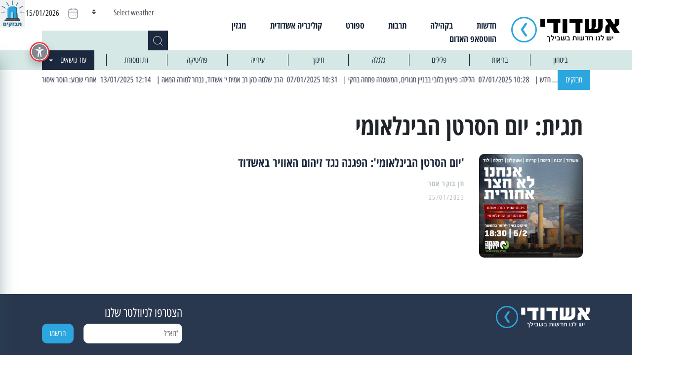

--- FILE ---
content_type: text/html; charset=UTF-8
request_url: https://ashdodi.com/tag/%D7%99%D7%95%D7%9D-%D7%94%D7%A1%D7%A8%D7%98%D7%9F-%D7%94%D7%91%D7%99%D7%A0%D7%9C%D7%90%D7%95%D7%9E%D7%99/
body_size: 17611
content:
<!doctype html>
<html dir="rtl" lang="he-IL">
  <head>

  <meta charset="utf-8">
  <meta http-equiv="x-ua-compatible" content="ie=edge">
  <meta name="viewport" content="width=device-width, initial-scale=1, shrink-to-fit=no">
  <!-- Open Graph meta tags -->
  <meta property="og:title" content="יום הסרטן הבינלאומי Archives - אשדודי - יש לנו חדשות בשבילך" />
  <meta property="og:description" content="כל החדשות, כל העדכונים החמים של אשדוד והסביבה" />
  
      <meta property="og:image" content="https://ashdodi.com/app/uploads/2023/01/WhatsApp-Image-2023-01-24-at-19.46.23.jpeg?v=1768482585" />
  
  <meta property="og:url" content="https://ashdodi.com/demonstration-against-air-pollution-in-ashdod/" />

  <meta name='robots' content='index, follow, max-image-preview:large, max-snippet:-1, max-video-preview:-1' />
	<style>img:is([sizes="auto" i], [sizes^="auto," i]) { contain-intrinsic-size: 3000px 1500px }</style>
	
	<!-- This site is optimized with the Yoast SEO plugin v21.1 - https://yoast.com/wordpress/plugins/seo/ -->
	<title>יום הסרטן הבינלאומי Archives - אשדודי - יש לנו חדשות בשבילך</title>
	<link rel="canonical" href="https://ashdodi.com/tag/יום-הסרטן-הבינלאומי/" />
	<meta property="og:locale" content="he_IL" />
	<meta property="og:type" content="article" />
	<meta property="og:title" content="יום הסרטן הבינלאומי Archives - אשדודי - יש לנו חדשות בשבילך" />
	<meta property="og:url" content="https://ashdodi.com/tag/יום-הסרטן-הבינלאומי/" />
	<meta property="og:site_name" content="אשדודי - יש לנו חדשות בשבילך" />
	<meta property="og:image" content="https://ashdodi.com/app/uploads/2022/05/ashdodiLogo.jpg" />
	<meta property="og:image:width" content="407" />
	<meta property="og:image:height" content="170" />
	<meta property="og:image:type" content="image/jpeg" />
	<meta name="twitter:card" content="summary_large_image" />
	<script type="application/ld+json" class="yoast-schema-graph">{"@context":"https://schema.org","@graph":[{"@type":"CollectionPage","@id":"https://ashdodi.com/tag/%d7%99%d7%95%d7%9d-%d7%94%d7%a1%d7%a8%d7%98%d7%9f-%d7%94%d7%91%d7%99%d7%a0%d7%9c%d7%90%d7%95%d7%9e%d7%99/","url":"https://ashdodi.com/tag/%d7%99%d7%95%d7%9d-%d7%94%d7%a1%d7%a8%d7%98%d7%9f-%d7%94%d7%91%d7%99%d7%a0%d7%9c%d7%90%d7%95%d7%9e%d7%99/","name":"יום הסרטן הבינלאומי Archives - אשדודי - יש לנו חדשות בשבילך","isPartOf":{"@id":"https://ashdodi.com/#website"},"primaryImageOfPage":{"@id":"https://ashdodi.com/tag/%d7%99%d7%95%d7%9d-%d7%94%d7%a1%d7%a8%d7%98%d7%9f-%d7%94%d7%91%d7%99%d7%a0%d7%9c%d7%90%d7%95%d7%9e%d7%99/#primaryimage"},"image":{"@id":"https://ashdodi.com/tag/%d7%99%d7%95%d7%9d-%d7%94%d7%a1%d7%a8%d7%98%d7%9f-%d7%94%d7%91%d7%99%d7%a0%d7%9c%d7%90%d7%95%d7%9e%d7%99/#primaryimage"},"thumbnailUrl":"https://ashdodi.com/app/uploads/2023/01/WhatsApp-Image-2023-01-24-at-19.46.23.jpeg","breadcrumb":{"@id":"https://ashdodi.com/tag/%d7%99%d7%95%d7%9d-%d7%94%d7%a1%d7%a8%d7%98%d7%9f-%d7%94%d7%91%d7%99%d7%a0%d7%9c%d7%90%d7%95%d7%9e%d7%99/#breadcrumb"},"inLanguage":"he-IL"},{"@type":"ImageObject","inLanguage":"he-IL","@id":"https://ashdodi.com/tag/%d7%99%d7%95%d7%9d-%d7%94%d7%a1%d7%a8%d7%98%d7%9f-%d7%94%d7%91%d7%99%d7%a0%d7%9c%d7%90%d7%95%d7%9e%d7%99/#primaryimage","url":"https://ashdodi.com/app/uploads/2023/01/WhatsApp-Image-2023-01-24-at-19.46.23.jpeg","contentUrl":"https://ashdodi.com/app/uploads/2023/01/WhatsApp-Image-2023-01-24-at-19.46.23.jpeg","width":1200,"height":1200},{"@type":"BreadcrumbList","@id":"https://ashdodi.com/tag/%d7%99%d7%95%d7%9d-%d7%94%d7%a1%d7%a8%d7%98%d7%9f-%d7%94%d7%91%d7%99%d7%a0%d7%9c%d7%90%d7%95%d7%9e%d7%99/#breadcrumb","itemListElement":[{"@type":"ListItem","position":1,"name":"Home","item":"https://ashdodi.com/"},{"@type":"ListItem","position":2,"name":"יום הסרטן הבינלאומי"}]},{"@type":"WebSite","@id":"https://ashdodi.com/#website","url":"https://ashdodi.com/","name":"אשדודי - יש לנו חדשות בשבילך","description":"כל החדשות, כל העדכונים החמים של אשדוד והסביבה","publisher":{"@id":"https://ashdodi.com/#organization"},"potentialAction":[{"@type":"SearchAction","target":{"@type":"EntryPoint","urlTemplate":"https://ashdodi.com/?s={search_term_string}"},"query-input":"required name=search_term_string"}],"inLanguage":"he-IL"},{"@type":"Organization","@id":"https://ashdodi.com/#organization","name":"אשדודי - יש לנו חדשות בשבילך","url":"https://ashdodi.com/","logo":{"@type":"ImageObject","inLanguage":"he-IL","@id":"https://ashdodi.com/#/schema/logo/image/","url":"https://ashdodi.com/app/uploads/2022/05/ashdodiLogo.jpg","contentUrl":"https://ashdodi.com/app/uploads/2022/05/ashdodiLogo.jpg","width":407,"height":170,"caption":"אשדודי - יש לנו חדשות בשבילך"},"image":{"@id":"https://ashdodi.com/#/schema/logo/image/"},"sameAs":["https://www.facebook.com/ashdodi.official","https://www.instagram.com/ashdodi_official/?igshid=YmMyMTA2M2Y"]}]}</script>
	<!-- / Yoast SEO plugin. -->


<link rel='dns-prefetch' href='//cdnjs.cloudflare.com' />
<link rel="alternate" type="application/rss+xml" title="אשדודי - יש לנו חדשות בשבילך &laquo; פיד מהתגית יום הסרטן הבינלאומי" href="https://ashdodi.com/tag/%d7%99%d7%95%d7%9d-%d7%94%d7%a1%d7%a8%d7%98%d7%9f-%d7%94%d7%91%d7%99%d7%a0%d7%9c%d7%90%d7%95%d7%9e%d7%99/feed/" />
<script type="text/javascript">
/* <![CDATA[ */
window._wpemojiSettings = {"baseUrl":"https:\/\/s.w.org\/images\/core\/emoji\/15.0.3\/72x72\/","ext":".png","svgUrl":"https:\/\/s.w.org\/images\/core\/emoji\/15.0.3\/svg\/","svgExt":".svg","source":{"concatemoji":"https:\/\/ashdodi.com\/wp\/wp-includes\/js\/wp-emoji-release.min.js?ver=6.7.1"}};
/*! This file is auto-generated */
!function(i,n){var o,s,e;function c(e){try{var t={supportTests:e,timestamp:(new Date).valueOf()};sessionStorage.setItem(o,JSON.stringify(t))}catch(e){}}function p(e,t,n){e.clearRect(0,0,e.canvas.width,e.canvas.height),e.fillText(t,0,0);var t=new Uint32Array(e.getImageData(0,0,e.canvas.width,e.canvas.height).data),r=(e.clearRect(0,0,e.canvas.width,e.canvas.height),e.fillText(n,0,0),new Uint32Array(e.getImageData(0,0,e.canvas.width,e.canvas.height).data));return t.every(function(e,t){return e===r[t]})}function u(e,t,n){switch(t){case"flag":return n(e,"\ud83c\udff3\ufe0f\u200d\u26a7\ufe0f","\ud83c\udff3\ufe0f\u200b\u26a7\ufe0f")?!1:!n(e,"\ud83c\uddfa\ud83c\uddf3","\ud83c\uddfa\u200b\ud83c\uddf3")&&!n(e,"\ud83c\udff4\udb40\udc67\udb40\udc62\udb40\udc65\udb40\udc6e\udb40\udc67\udb40\udc7f","\ud83c\udff4\u200b\udb40\udc67\u200b\udb40\udc62\u200b\udb40\udc65\u200b\udb40\udc6e\u200b\udb40\udc67\u200b\udb40\udc7f");case"emoji":return!n(e,"\ud83d\udc26\u200d\u2b1b","\ud83d\udc26\u200b\u2b1b")}return!1}function f(e,t,n){var r="undefined"!=typeof WorkerGlobalScope&&self instanceof WorkerGlobalScope?new OffscreenCanvas(300,150):i.createElement("canvas"),a=r.getContext("2d",{willReadFrequently:!0}),o=(a.textBaseline="top",a.font="600 32px Arial",{});return e.forEach(function(e){o[e]=t(a,e,n)}),o}function t(e){var t=i.createElement("script");t.src=e,t.defer=!0,i.head.appendChild(t)}"undefined"!=typeof Promise&&(o="wpEmojiSettingsSupports",s=["flag","emoji"],n.supports={everything:!0,everythingExceptFlag:!0},e=new Promise(function(e){i.addEventListener("DOMContentLoaded",e,{once:!0})}),new Promise(function(t){var n=function(){try{var e=JSON.parse(sessionStorage.getItem(o));if("object"==typeof e&&"number"==typeof e.timestamp&&(new Date).valueOf()<e.timestamp+604800&&"object"==typeof e.supportTests)return e.supportTests}catch(e){}return null}();if(!n){if("undefined"!=typeof Worker&&"undefined"!=typeof OffscreenCanvas&&"undefined"!=typeof URL&&URL.createObjectURL&&"undefined"!=typeof Blob)try{var e="postMessage("+f.toString()+"("+[JSON.stringify(s),u.toString(),p.toString()].join(",")+"));",r=new Blob([e],{type:"text/javascript"}),a=new Worker(URL.createObjectURL(r),{name:"wpTestEmojiSupports"});return void(a.onmessage=function(e){c(n=e.data),a.terminate(),t(n)})}catch(e){}c(n=f(s,u,p))}t(n)}).then(function(e){for(var t in e)n.supports[t]=e[t],n.supports.everything=n.supports.everything&&n.supports[t],"flag"!==t&&(n.supports.everythingExceptFlag=n.supports.everythingExceptFlag&&n.supports[t]);n.supports.everythingExceptFlag=n.supports.everythingExceptFlag&&!n.supports.flag,n.DOMReady=!1,n.readyCallback=function(){n.DOMReady=!0}}).then(function(){return e}).then(function(){var e;n.supports.everything||(n.readyCallback(),(e=n.source||{}).concatemoji?t(e.concatemoji):e.wpemoji&&e.twemoji&&(t(e.twemoji),t(e.wpemoji)))}))}((window,document),window._wpemojiSettings);
/* ]]> */
</script>
<style id='wp-emoji-styles-inline-css' type='text/css'>

	img.wp-smiley, img.emoji {
		display: inline !important;
		border: none !important;
		box-shadow: none !important;
		height: 1em !important;
		width: 1em !important;
		margin: 0 0.07em !important;
		vertical-align: -0.1em !important;
		background: none !important;
		padding: 0 !important;
	}
</style>
<link rel='stylesheet' id='wp-block-library-rtl-css' href='https://ashdodi.com/wp/wp-includes/css/dist/block-library/style-rtl.min.css?ver=6.7.1' type='text/css' media='all' />
<style id='global-styles-inline-css' type='text/css'>
:root{--wp--preset--aspect-ratio--square: 1;--wp--preset--aspect-ratio--4-3: 4/3;--wp--preset--aspect-ratio--3-4: 3/4;--wp--preset--aspect-ratio--3-2: 3/2;--wp--preset--aspect-ratio--2-3: 2/3;--wp--preset--aspect-ratio--16-9: 16/9;--wp--preset--aspect-ratio--9-16: 9/16;--wp--preset--color--black: #000000;--wp--preset--color--cyan-bluish-gray: #abb8c3;--wp--preset--color--white: #ffffff;--wp--preset--color--pale-pink: #f78da7;--wp--preset--color--vivid-red: #cf2e2e;--wp--preset--color--luminous-vivid-orange: #ff6900;--wp--preset--color--luminous-vivid-amber: #fcb900;--wp--preset--color--light-green-cyan: #7bdcb5;--wp--preset--color--vivid-green-cyan: #00d084;--wp--preset--color--pale-cyan-blue: #8ed1fc;--wp--preset--color--vivid-cyan-blue: #0693e3;--wp--preset--color--vivid-purple: #9b51e0;--wp--preset--gradient--vivid-cyan-blue-to-vivid-purple: linear-gradient(135deg,rgba(6,147,227,1) 0%,rgb(155,81,224) 100%);--wp--preset--gradient--light-green-cyan-to-vivid-green-cyan: linear-gradient(135deg,rgb(122,220,180) 0%,rgb(0,208,130) 100%);--wp--preset--gradient--luminous-vivid-amber-to-luminous-vivid-orange: linear-gradient(135deg,rgba(252,185,0,1) 0%,rgba(255,105,0,1) 100%);--wp--preset--gradient--luminous-vivid-orange-to-vivid-red: linear-gradient(135deg,rgba(255,105,0,1) 0%,rgb(207,46,46) 100%);--wp--preset--gradient--very-light-gray-to-cyan-bluish-gray: linear-gradient(135deg,rgb(238,238,238) 0%,rgb(169,184,195) 100%);--wp--preset--gradient--cool-to-warm-spectrum: linear-gradient(135deg,rgb(74,234,220) 0%,rgb(151,120,209) 20%,rgb(207,42,186) 40%,rgb(238,44,130) 60%,rgb(251,105,98) 80%,rgb(254,248,76) 100%);--wp--preset--gradient--blush-light-purple: linear-gradient(135deg,rgb(255,206,236) 0%,rgb(152,150,240) 100%);--wp--preset--gradient--blush-bordeaux: linear-gradient(135deg,rgb(254,205,165) 0%,rgb(254,45,45) 50%,rgb(107,0,62) 100%);--wp--preset--gradient--luminous-dusk: linear-gradient(135deg,rgb(255,203,112) 0%,rgb(199,81,192) 50%,rgb(65,88,208) 100%);--wp--preset--gradient--pale-ocean: linear-gradient(135deg,rgb(255,245,203) 0%,rgb(182,227,212) 50%,rgb(51,167,181) 100%);--wp--preset--gradient--electric-grass: linear-gradient(135deg,rgb(202,248,128) 0%,rgb(113,206,126) 100%);--wp--preset--gradient--midnight: linear-gradient(135deg,rgb(2,3,129) 0%,rgb(40,116,252) 100%);--wp--preset--font-size--small: 13px;--wp--preset--font-size--medium: 20px;--wp--preset--font-size--large: 36px;--wp--preset--font-size--x-large: 42px;--wp--preset--spacing--20: 0.44rem;--wp--preset--spacing--30: 0.67rem;--wp--preset--spacing--40: 1rem;--wp--preset--spacing--50: 1.5rem;--wp--preset--spacing--60: 2.25rem;--wp--preset--spacing--70: 3.38rem;--wp--preset--spacing--80: 5.06rem;--wp--preset--shadow--natural: 6px 6px 9px rgba(0, 0, 0, 0.2);--wp--preset--shadow--deep: 12px 12px 50px rgba(0, 0, 0, 0.4);--wp--preset--shadow--sharp: 6px 6px 0px rgba(0, 0, 0, 0.2);--wp--preset--shadow--outlined: 6px 6px 0px -3px rgba(255, 255, 255, 1), 6px 6px rgba(0, 0, 0, 1);--wp--preset--shadow--crisp: 6px 6px 0px rgba(0, 0, 0, 1);}:where(body) { margin: 0; }.wp-site-blocks > .alignleft { float: left; margin-right: 2em; }.wp-site-blocks > .alignright { float: right; margin-left: 2em; }.wp-site-blocks > .aligncenter { justify-content: center; margin-left: auto; margin-right: auto; }:where(.is-layout-flex){gap: 0.5em;}:where(.is-layout-grid){gap: 0.5em;}.is-layout-flow > .alignleft{float: left;margin-inline-start: 0;margin-inline-end: 2em;}.is-layout-flow > .alignright{float: right;margin-inline-start: 2em;margin-inline-end: 0;}.is-layout-flow > .aligncenter{margin-left: auto !important;margin-right: auto !important;}.is-layout-constrained > .alignleft{float: left;margin-inline-start: 0;margin-inline-end: 2em;}.is-layout-constrained > .alignright{float: right;margin-inline-start: 2em;margin-inline-end: 0;}.is-layout-constrained > .aligncenter{margin-left: auto !important;margin-right: auto !important;}.is-layout-constrained > :where(:not(.alignleft):not(.alignright):not(.alignfull)){margin-left: auto !important;margin-right: auto !important;}body .is-layout-flex{display: flex;}.is-layout-flex{flex-wrap: wrap;align-items: center;}.is-layout-flex > :is(*, div){margin: 0;}body .is-layout-grid{display: grid;}.is-layout-grid > :is(*, div){margin: 0;}body{padding-top: 0px;padding-right: 0px;padding-bottom: 0px;padding-left: 0px;}a:where(:not(.wp-element-button)){text-decoration: underline;}:root :where(.wp-element-button, .wp-block-button__link){background-color: #32373c;border-width: 0;color: #fff;font-family: inherit;font-size: inherit;line-height: inherit;padding: calc(0.667em + 2px) calc(1.333em + 2px);text-decoration: none;}.has-black-color{color: var(--wp--preset--color--black) !important;}.has-cyan-bluish-gray-color{color: var(--wp--preset--color--cyan-bluish-gray) !important;}.has-white-color{color: var(--wp--preset--color--white) !important;}.has-pale-pink-color{color: var(--wp--preset--color--pale-pink) !important;}.has-vivid-red-color{color: var(--wp--preset--color--vivid-red) !important;}.has-luminous-vivid-orange-color{color: var(--wp--preset--color--luminous-vivid-orange) !important;}.has-luminous-vivid-amber-color{color: var(--wp--preset--color--luminous-vivid-amber) !important;}.has-light-green-cyan-color{color: var(--wp--preset--color--light-green-cyan) !important;}.has-vivid-green-cyan-color{color: var(--wp--preset--color--vivid-green-cyan) !important;}.has-pale-cyan-blue-color{color: var(--wp--preset--color--pale-cyan-blue) !important;}.has-vivid-cyan-blue-color{color: var(--wp--preset--color--vivid-cyan-blue) !important;}.has-vivid-purple-color{color: var(--wp--preset--color--vivid-purple) !important;}.has-black-background-color{background-color: var(--wp--preset--color--black) !important;}.has-cyan-bluish-gray-background-color{background-color: var(--wp--preset--color--cyan-bluish-gray) !important;}.has-white-background-color{background-color: var(--wp--preset--color--white) !important;}.has-pale-pink-background-color{background-color: var(--wp--preset--color--pale-pink) !important;}.has-vivid-red-background-color{background-color: var(--wp--preset--color--vivid-red) !important;}.has-luminous-vivid-orange-background-color{background-color: var(--wp--preset--color--luminous-vivid-orange) !important;}.has-luminous-vivid-amber-background-color{background-color: var(--wp--preset--color--luminous-vivid-amber) !important;}.has-light-green-cyan-background-color{background-color: var(--wp--preset--color--light-green-cyan) !important;}.has-vivid-green-cyan-background-color{background-color: var(--wp--preset--color--vivid-green-cyan) !important;}.has-pale-cyan-blue-background-color{background-color: var(--wp--preset--color--pale-cyan-blue) !important;}.has-vivid-cyan-blue-background-color{background-color: var(--wp--preset--color--vivid-cyan-blue) !important;}.has-vivid-purple-background-color{background-color: var(--wp--preset--color--vivid-purple) !important;}.has-black-border-color{border-color: var(--wp--preset--color--black) !important;}.has-cyan-bluish-gray-border-color{border-color: var(--wp--preset--color--cyan-bluish-gray) !important;}.has-white-border-color{border-color: var(--wp--preset--color--white) !important;}.has-pale-pink-border-color{border-color: var(--wp--preset--color--pale-pink) !important;}.has-vivid-red-border-color{border-color: var(--wp--preset--color--vivid-red) !important;}.has-luminous-vivid-orange-border-color{border-color: var(--wp--preset--color--luminous-vivid-orange) !important;}.has-luminous-vivid-amber-border-color{border-color: var(--wp--preset--color--luminous-vivid-amber) !important;}.has-light-green-cyan-border-color{border-color: var(--wp--preset--color--light-green-cyan) !important;}.has-vivid-green-cyan-border-color{border-color: var(--wp--preset--color--vivid-green-cyan) !important;}.has-pale-cyan-blue-border-color{border-color: var(--wp--preset--color--pale-cyan-blue) !important;}.has-vivid-cyan-blue-border-color{border-color: var(--wp--preset--color--vivid-cyan-blue) !important;}.has-vivid-purple-border-color{border-color: var(--wp--preset--color--vivid-purple) !important;}.has-vivid-cyan-blue-to-vivid-purple-gradient-background{background: var(--wp--preset--gradient--vivid-cyan-blue-to-vivid-purple) !important;}.has-light-green-cyan-to-vivid-green-cyan-gradient-background{background: var(--wp--preset--gradient--light-green-cyan-to-vivid-green-cyan) !important;}.has-luminous-vivid-amber-to-luminous-vivid-orange-gradient-background{background: var(--wp--preset--gradient--luminous-vivid-amber-to-luminous-vivid-orange) !important;}.has-luminous-vivid-orange-to-vivid-red-gradient-background{background: var(--wp--preset--gradient--luminous-vivid-orange-to-vivid-red) !important;}.has-very-light-gray-to-cyan-bluish-gray-gradient-background{background: var(--wp--preset--gradient--very-light-gray-to-cyan-bluish-gray) !important;}.has-cool-to-warm-spectrum-gradient-background{background: var(--wp--preset--gradient--cool-to-warm-spectrum) !important;}.has-blush-light-purple-gradient-background{background: var(--wp--preset--gradient--blush-light-purple) !important;}.has-blush-bordeaux-gradient-background{background: var(--wp--preset--gradient--blush-bordeaux) !important;}.has-luminous-dusk-gradient-background{background: var(--wp--preset--gradient--luminous-dusk) !important;}.has-pale-ocean-gradient-background{background: var(--wp--preset--gradient--pale-ocean) !important;}.has-electric-grass-gradient-background{background: var(--wp--preset--gradient--electric-grass) !important;}.has-midnight-gradient-background{background: var(--wp--preset--gradient--midnight) !important;}.has-small-font-size{font-size: var(--wp--preset--font-size--small) !important;}.has-medium-font-size{font-size: var(--wp--preset--font-size--medium) !important;}.has-large-font-size{font-size: var(--wp--preset--font-size--large) !important;}.has-x-large-font-size{font-size: var(--wp--preset--font-size--x-large) !important;}
:where(.wp-block-post-template.is-layout-flex){gap: 1.25em;}:where(.wp-block-post-template.is-layout-grid){gap: 1.25em;}
:where(.wp-block-columns.is-layout-flex){gap: 2em;}:where(.wp-block-columns.is-layout-grid){gap: 2em;}
:root :where(.wp-block-pullquote){font-size: 1.5em;line-height: 1.6;}
</style>
<link rel='stylesheet' id='ap_plugin_main_stylesheet-css' href='https://ashdodi.com/app/plugins/ads-plugin/frontend/css/asset/rtl-style.css?ver=6.7.1' type='text/css' media='all' />
<link rel='stylesheet' id='ap_plugin_user_panel-css' href='https://ashdodi.com/app/plugins/ads-plugin/frontend/css/asset/rtl-user-panel.css?ver=6.7.1' type='text/css' media='all' />
<link rel='stylesheet' id='ap_plugin_rtl_template_stylesheet-css' href='https://ashdodi.com/app/plugins/ads-plugin/frontend/css/rtl-all.css?ver=6.7.1' type='text/css' media='all' />
<link rel='stylesheet' id='ap_plugin_animate_stylesheet-css' href='https://ashdodi.com/app/plugins/ads-plugin/frontend/css/asset/animate.css?ver=6.7.1' type='text/css' media='all' />
<link rel='stylesheet' id='ap_plugin_chart_stylesheet-css' href='https://ashdodi.com/app/plugins/ads-plugin/frontend/css/asset/chart.css?ver=6.7.1' type='text/css' media='all' />
<link rel='stylesheet' id='ap_plugin_carousel_stylesheet-css' href='https://ashdodi.com/app/plugins/ads-plugin/frontend/css/asset/bsa.carousel.css?ver=6.7.1' type='text/css' media='all' />
<link rel='stylesheet' id='ap_plugin_materialize_stylesheet-css' href='https://ashdodi.com/app/plugins/ads-plugin/frontend/css/asset/material-design.css?ver=6.7.1' type='text/css' media='all' />
<link rel='stylesheet' id='contact-form-7-css' href='https://ashdodi.com/app/plugins/contact-form-7/includes/css/styles.css?ver=5.7.7' type='text/css' media='all' />
<link rel='stylesheet' id='contact-form-7-rtl-css' href='https://ashdodi.com/app/plugins/contact-form-7/includes/css/styles-rtl.css?ver=5.7.7' type='text/css' media='all' />
<link rel='stylesheet' id='wp-polls-css' href='https://ashdodi.com/app/plugins/wp-polls/polls-css.css?ver=2.77.3' type='text/css' media='all' />
<style id='wp-polls-inline-css' type='text/css'>
.wp-polls .pollbar {
	margin: 1px;
	font-size: 8px;
	line-height: 10px;
	height: 10px;
	background: #2CA6DF;
	border: 1px solid #D5E8E6;
}

</style>
<link rel='stylesheet' id='wp-polls-rtl-css' href='https://ashdodi.com/app/plugins/wp-polls/polls-css-rtl.css?ver=2.77.3' type='text/css' media='all' />
<link rel='stylesheet' id='magnific-popup-css' href='https://cdnjs.cloudflare.com/ajax/libs/magnific-popup.js/1.1.0/magnific-popup.min.css?ver=1.1.0' type='text/css' media='all' />
<link rel='stylesheet' id='sage/main.css-css' href='https://ashdodi.com/app/themes/ashdodi-news/dist/styles/main.css' type='text/css' media='all' />
<script type="text/javascript" src="https://ashdodi.com/wp/wp-includes/js/jquery/jquery.min.js?ver=3.7.1" id="jquery-core-js"></script>
<script type="text/javascript" src="https://ashdodi.com/wp/wp-includes/js/jquery/jquery-migrate.min.js?ver=3.4.1" id="jquery-migrate-js"></script>
<script type="text/javascript" id="thickbox-js-extra">
/* <![CDATA[ */
var thickboxL10n = {"next":"\u05d4\u05d1\u05d0 >","prev":"< \u05d4\u05e7\u05d5\u05d3\u05dd","image":"\u05ea\u05de\u05d5\u05e0\u05d4","of":"\u05de\u05ea\u05d5\u05da","close":"\u05e1\u05d2\u05d5\u05e8","noiframes":"\u05ea\u05db\u05d5\u05e0\u05d4 \u05d6\u05d5 \u05de\u05d7\u05d9\u05d9\u05d1\u05ea \u05de\u05e1\u05d2\u05e8\u05d5\u05ea \u05de\u05d5\u05d8\u05de\u05e2\u05d5\u05ea. \u05d4\u05d3\u05e4\u05d3\u05e4\u05df \u05e9\u05dc\u05da \u05d0\u05d9\u05e0\u05d5 \u05ea\u05d5\u05de\u05da \u05d1-iframes \u05d0\u05d5 \u05e9\u05d4\u05ea\u05de\u05d9\u05db\u05d4 \u05d1\u05d4\u05dd \u05db\u05d5\u05d1\u05ea\u05d4.","loadingAnimation":"https:\/\/ashdodi.com\/wp\/wp-includes\/js\/thickbox\/loadingAnimation.gif"};
/* ]]> */
</script>
<script type="text/javascript" src="https://ashdodi.com/wp/wp-includes/js/thickbox/thickbox.js?ver=3.1-20121105" id="thickbox-js"></script>
<script type="text/javascript" src="https://ashdodi.com/wp/wp-includes/js/underscore.min.js?ver=1.13.7" id="underscore-js"></script>
<script type="text/javascript" src="https://ashdodi.com/wp/wp-includes/js/shortcode.min.js?ver=6.7.1" id="shortcode-js"></script>
<script type="text/javascript" src="https://ashdodi.com/wp/wp-admin/js/media-upload.min.js?ver=6.7.1" id="media-upload-js"></script>
<script type="text/javascript" id="ap_plugin_js_script-js-extra">
/* <![CDATA[ */
var bsa_object = {"ajax_url":"https:\/\/ashdodi.com\/wp\/wp-admin\/admin-ajax.php"};
/* ]]> */
</script>
<script type="text/javascript" src="https://ashdodi.com/app/plugins/ads-plugin/frontend/js/script.js?ver=6.7.1" id="ap_plugin_js_script-js"></script>
<script type="text/javascript" src="https://ashdodi.com/app/plugins/ads-plugin/frontend/js/chart.js?ver=6.7.1" id="ap_plugin_chart_js_script-js"></script>
<script type="text/javascript" src="https://ashdodi.com/app/plugins/ads-plugin/frontend/js/jquery.simplyscroll.js?ver=6.7.1" id="ap_plugin_simply_scroll_js_script-js"></script>
<link rel="https://api.w.org/" href="https://ashdodi.com/wp-json/" /><link rel="alternate" title="JSON" type="application/json" href="https://ashdodi.com/wp-json/wp/v2/tags/2553" /><link rel="EditURI" type="application/rsd+xml" title="RSD" href="https://ashdodi.com/wp/xmlrpc.php?rsd" />
<meta name="generator" content="WordPress 6.7.1" />
<style>
	/* Custom BSA_PRO Styles */

	/* fonts */

	/* form */
	.bsaProOrderingForm {   }
	.bsaProInput input,
	.bsaProInput input[type='file'],
	.bsaProSelectSpace select,
	.bsaProInputsRight .bsaInputInner,
	.bsaProInputsRight .bsaInputInner label {   }
	.bsaProPrice  {  }
	.bsaProDiscount  {   }
	.bsaProOrderingForm .bsaProSubmit,
	.bsaProOrderingForm .bsaProSubmit:hover,
	.bsaProOrderingForm .bsaProSubmit:active {   }

	/* alerts */
	.bsaProAlert,
	.bsaProAlert > a,
	.bsaProAlert > a:hover,
	.bsaProAlert > a:focus {  }
	.bsaProAlertSuccess {  }
	.bsaProAlertFailed {  }

	/* stats */
	.bsaStatsWrapper .ct-chart .ct-series.ct-series-b .ct-bar,
	.bsaStatsWrapper .ct-chart .ct-series.ct-series-b .ct-line,
	.bsaStatsWrapper .ct-chart .ct-series.ct-series-b .ct-point,
	.bsaStatsWrapper .ct-chart .ct-series.ct-series-b .ct-slice.ct-donut { stroke: #673AB7 !important; }

	.bsaStatsWrapper  .ct-chart .ct-series.ct-series-a .ct-bar,
	.bsaStatsWrapper .ct-chart .ct-series.ct-series-a .ct-line,
	.bsaStatsWrapper .ct-chart .ct-series.ct-series-a .ct-point,
	.bsaStatsWrapper .ct-chart .ct-series.ct-series-a .ct-slice.ct-donut { stroke: #FBCD39 !important; }

	/* Custom CSS */
	/* Carousel */
		.owl-carousel,
		.bx-wrapper { direction: ltr; }
		.owl-carousel .owl-item { direction: rtl; }</style><link rel="icon" href="https://ashdodi.com/app/uploads/2022/05/cropped-android-chrome-512x512-1-32x32.png" sizes="32x32" />
<link rel="icon" href="https://ashdodi.com/app/uploads/2022/05/cropped-android-chrome-512x512-1-192x192.png" sizes="192x192" />
<link rel="apple-touch-icon" href="https://ashdodi.com/app/uploads/2022/05/cropped-android-chrome-512x512-1-180x180.png" />
<meta name="msapplication-TileImage" content="https://ashdodi.com/app/uploads/2022/05/cropped-android-chrome-512x512-1-270x270.png" />
		<style type="text/css" id="wp-custom-css">
			 .col-md-2 .main__news_mini_small {
	 display: none;
}
 .col-md-4 .main__news_mini_other, .col-md-8 .main__news_mini_other {
	 display: none;
}

.blue_link a {
  color: #2ca6df !important;
  text-decoration: underline !important;
}		</style>
		  <div class="popup_banner">
    <button id="close">&times;</button>
    <div class="apMainContainer apMainLeft"><div id="bsa-block-330--640" class="apPluginContainer bsaProContainer-7 bsa-block-330--640 bsa-pro-col-1"><div class="bsaProItems bsaGridGutter " style="background-color:"><div class="bsaProItem bsaHidden bsaReset" data-item-id="552" data-animation="none" style="opacity:1;visibility:visible;"><div class="bsaProItemInner" style="background-color:"><div class="bsaProItemInner__thumb"><div class="bsaProAnimateThumb"><a class="bsaProItem__url" href="https://ashdodi.com/wp?sid=7&bsa_pro_id=552&bsa_pro_url=1" target="_blank"><div class="bsaProItemInner__img" style="background-image: url('https://ashdodi.com/app/uploads/bsa-pro-upload/1742396337-300-500.jpg')"></div></a></div></div></div><div class="bsaProItemInner__html"></div></div></div></div><script>
			(function($){
    			"use strict";
				$(document).ready(function(){
					function bsaProResize() {
						let sid = "7";
						let object = $(".bsaProContainer-" + sid);
						let itemSize = $(".bsaProContainer-" + sid + " .bsaProItem");
						let imageThumb = $(".bsaProContainer-" + sid + " .bsaProItemInner__img");
						let animateThumb = $(".bsaProContainer-" + sid + " .bsaProAnimateThumb");
						let innerThumb = $(".bsaProContainer-" + sid + " .bsaProItemInner__thumb");
						let parentWidth = "330";
						let parentHeight = "640";
						let objectWidth = object.parent().outerWidth();
						if ( objectWidth <= parentWidth ) {
							let scale = objectWidth / parentWidth;
							if ( objectWidth > 0 && objectWidth !== 100 && scale > 0 ) {
								itemSize.height(parentHeight * scale);
								animateThumb.height(parentHeight * scale);
								innerThumb.height(parentHeight * scale);
								imageThumb.height(parentHeight * scale);
							} else {
								itemSize.height(parentHeight);
								animateThumb.height(parentHeight);
								innerThumb.height(parentHeight);
								imageThumb.height(parentHeight);
							}
						} else {
							itemSize.height(parentHeight);
							animateThumb.height(parentHeight);
							innerThumb.height(parentHeight);
							imageThumb.height(parentHeight);
						}
					}
					bsaProResize();
					$(window).resize(function(){
						bsaProResize();
					});
				});
			})(jQuery);
		</script><style>
		.bsaProContainer-7 .bsaProItem {
			clear: both;
			width: 100% !important;
			margin-left: 0 !important;
			margin-right: 0 !important;
		}
		</style></div>													<script>
								(function ($) {
									"use strict";
									let bsaProContainer = $('.bsaProContainer-7');
									let number_show_ads = "0";
									let number_hide_ads = "0";
									if ( number_show_ads > 0 ) {
										setTimeout(function () { bsaProContainer.fadeIn(); }, number_show_ads * 1000);
									}
									if ( number_hide_ads > 0 ) {
										setTimeout(function () { bsaProContainer.fadeOut(); }, number_hide_ads * 1000);
									}
								})(jQuery);
							</script>
												  </div>
  <script async>
  if (window.innerWidth < 764) {

      window.addEventListener('load', function(){
      setTimeout(
          function open(){
              document.querySelector('.popup_banner').style.display = 'block';
          },
          0
      )
      setTimeout(
          function open(){
              document.querySelector('.popup_banner').style.display = 'none';
          },
          4000
      )
    });

    document.querySelector('#close').addEventListener('click', function(){
        document.querySelector('.popup_banner').style.display = 'none';
    });
  }
  </script>
  <!-- Meta Pixel Code -->
  <script>
  !function(f,b,e,v,n,t,s)
  {if(f.fbq)return;n=f.fbq=function(){n.callMethod?
  n.callMethod.apply(n,arguments):n.queue.push(arguments)};
  if(!f._fbq)f._fbq=n;n.push=n;n.loaded=!0;n.version='2.0';
  n.queue=[];t=b.createElement(e);t.async=!0;
  t.src=v;s=b.getElementsByTagName(e)[0];
  s.parentNode.insertBefore(t,s)}(window, document,'script',
  'https://connect.facebook.net/en_US/fbevents.js');
  fbq('init', '316555206482047');
  fbq('track', 'PageView');
  </script>
  <noscript><img height="1" width="1" style="display:none"
  src="https://www.facebook.com/tr?id=316555206482047&ev=PageView&noscript=1"
  /></noscript>
  <!-- End Meta Pixel Code -->
  <meta name="facebook-domain-verification" content="iv2cvg3b5hqnwdygqco4r0ncudku7i" />
<!-- Google Tag Manager -->
<script>(function(w,d,s,l,i){w[l]=w[l]||[];w[l].push({'gtm.start':
  new Date().getTime(),event:'gtm.js'});var f=d.getElementsByTagName(s)[0],
  j=d.createElement(s),dl=l!='dataLayer'?'&l='+l:'';j.async=true;j.src=
  'https://www.googletagmanager.com/gtm.js?id='+i+dl;f.parentNode.insertBefore(j,f);
  })(window,document,'script','dataLayer','GTM-5JRZMC4');</script>
  <!-- End Google Tag Manager -->
</head>
  <!-- Google tag (gtag.js) -->
<script async src="https://www.googletagmanager.com/gtag/js?id=G-0K8XLY1MDJ"></script>
<script>
  window.dataLayer = window.dataLayer || [];
  function gtag(){dataLayer.push(arguments);}
  gtag('js', new Date());

  gtag('config', 'G-0K8XLY1MDJ');
</script>
<!-- Google tag (gtag.js) -->
<script async src="https://www.googletagmanager.com/gtag/js?id=UA-246154392-1"></script>
<script>
  window.dataLayer = window.dataLayer || [];
  function gtag(){dataLayer.push(arguments);}
  gtag('js', new Date());

  gtag('config', 'UA-246154392-1');
</script>

<script type="text/javascript">(function(){var e=document.createElement('script');e.async=true;e.defer=true;e.setAttribute("type","text/javascript");e.setAttribute("src","https://my.pluro.ai/unitoolbar.js?lang=he");document.getElementsByTagName("head")[0].appendChild(e);})();</script>




  <body class="rtl archive search search-results tag tag-2553 viewable-enabled app-data index-data archive-data tag-data tag-2553-data tag-%d7%99%d7%95%d7%9d-%d7%94%d7%a1%d7%a8%d7%98%d7%9f-%d7%94%d7%91%d7%99%d7%a0%d7%9c%d7%90%d7%95%d7%9e%d7%99-data search-data">
        <!-- Google Tag Manager (noscript) -->
<noscript><iframe src="https://www.googletagmanager.com/ns.html?id=GTM-5JRZMC4"
height="0" width="0" style="display:none;visibility:hidden"></iframe></noscript>
<!-- End Google Tag Manager (noscript) -->
<header class="header">
  <div class="container">
        <div class="row">
      <div class="header_mobile d-flex d-md-none align-items-inherit justify-content-between w-100">
        <a class="d-block" href="https://ashdodi.com/">
          <img class="shop_page_info_img" src="https://ashdodi.com/app/themes/ashdodi-news/dist/images/logo.svg">
        </a>
        <div class="header_menu_list">
          <a class="d-block" href="https://ashdodi.com/">
            <img class="shop_page_info_img" src="https://ashdodi.com/app/themes/ashdodi-news/dist/images/logo.svg">
          </a>
          <div class="weather__social">
                          <a href="https://www.facebook.com/ashdodi.official" class="fb_social" target="_blank">
                <img src="https://ashdodi.com/app/themes/ashdodi-news/dist/images/icons/facebook-official.svg" alt="img">
              </a>
                                    <a href="https://www.instagram.com/ashdodi_official/?igshid=YmMyMTA2M2Y=" class="instagram_social fb_social" target="_blank">
              <img src="https://ashdodi.com/app/themes/ashdodi-news/dist/images/icons/inlogo.png" alt="img">
            </a>   
            
                          <a href="https://t.me/ashdodinews" class="fb_social" target="_blank">
                <img src="https://ashdodi.com/app/themes/ashdodi-news/dist/images/icons/Telegram_logo.svg" alt="img">
              </a>
                        
          </div>
          <div class="menu-primary-menu-container"><ul id="menu-primary-menu" class="menu"><li id="menu-item-16370" class="menu-item menu-item-type-taxonomy menu-item-object-category menu-item-16370"><a href="https://ashdodi.com/category/news/">חדשות</a></li>
<li id="menu-item-16371" class="menu-item menu-item-type-taxonomy menu-item-object-category menu-item-16371"><a href="https://ashdodi.com/category/community/">בקהילה</a></li>
<li id="menu-item-16373" class="menu-item menu-item-type-taxonomy menu-item-object-category menu-item-16373"><a href="https://ashdodi.com/category/culture/">תרבות</a></li>
<li id="menu-item-16589" class="menu-item menu-item-type-post_type menu-item-object-page menu-item-16589"><a href="https://ashdodi.com/%d7%a1%d7%a4%d7%95%d7%a8%d7%98/">ספורט</a></li>
<li id="menu-item-63359" class="menu-item menu-item-type-taxonomy menu-item-object-category menu-item-63359"><a href="https://ashdodi.com/category/%d7%a7%d7%95%d7%9c%d7%99%d7%a0%d7%a8%d7%99%d7%94-%d7%90%d7%a9%d7%93%d7%95%d7%93%d7%99%d7%aa/">קולינריה אשדודית</a></li>
<li id="menu-item-17309" class="menu-item menu-item-type-post_type menu-item-object-page menu-item-17309"><a href="https://ashdodi.com/%d7%9e%d7%92%d7%96%d7%99%d7%9f/">מגזין</a></li>
<li id="menu-item-191" class="menu-item menu-item-type-custom menu-item-object-custom menu-item-191"><a target="_blank" href="https://wa.me/972504768746">הווטסאפ האדום</a></li>
</ul></div>
          <div class="menu-main-menu-container"><ul id="menu-main-menu-1" class="menu"><li class="menu-item menu-item-type-taxonomy menu-item-object-category menu-item-15405"><a href="https://ashdodi.com/category/news/%d7%91%d7%99%d7%98%d7%97%d7%95%d7%9f/">ביטחון</a></li>
<li class="menu-item menu-item-type-taxonomy menu-item-object-category menu-item-16665"><a href="https://ashdodi.com/category/news/health/">בריאות</a></li>
<li class="menu-item menu-item-type-taxonomy menu-item-object-category menu-item-15399"><a href="https://ashdodi.com/category/news/%d7%a4%d7%9c%d7%99%d7%9c%d7%99%d7%9d/">פלילים</a></li>
<li class="menu-item menu-item-type-taxonomy menu-item-object-category menu-item-15400"><a href="https://ashdodi.com/category/news/%d7%9b%d7%9c%d7%9b%d7%9c%d7%94/">כלכלה</a></li>
<li class="menu-item menu-item-type-taxonomy menu-item-object-category menu-item-15401"><a href="https://ashdodi.com/category/news/%d7%97%d7%99%d7%a0%d7%95%d7%9a/">חינוך</a></li>
<li class="menu-item menu-item-type-taxonomy menu-item-object-category menu-item-15402"><a href="https://ashdodi.com/category/news/%d7%a2%d7%99%d7%a8%d7%99%d7%99%d7%94/">עירייה</a></li>
<li class="menu-item menu-item-type-taxonomy menu-item-object-category menu-item-15403"><a href="https://ashdodi.com/category/news/%d7%a4%d7%95%d7%9c%d7%99%d7%98%d7%99%d7%a7%d7%94/">פוליטיקה</a></li>
<li class="menu-item menu-item-type-taxonomy menu-item-object-category menu-item-15404"><a href="https://ashdodi.com/category/community/%d7%93%d7%aa-%d7%95%d7%9e%d7%a1%d7%95%d7%a8%d7%aa/">דת ומסורת</a></li>
</ul></div>
          <div class="menu-submenu-container"><ul id="menu-submenu-1" class="menu"><li class="menu-item menu-item-type-taxonomy menu-item-object-category menu-item-15412"><a href="https://ashdodi.com/category/news/%d7%a8%d7%95%d7%95%d7%97%d7%94/">רווחה</a></li>
<li class="menu-item menu-item-type-taxonomy menu-item-object-category menu-item-15413"><a href="https://ashdodi.com/category/news/%d7%aa%d7%97%d7%96%d7%99%d7%aa/">תחזית</a></li>
<li class="menu-item menu-item-type-taxonomy menu-item-object-category menu-item-15408"><a href="https://ashdodi.com/category/community/%d7%94%d7%9e%d7%95%d7%9e%d7%97%d7%99%d7%9d-%d7%a2%d7%95%d7%a0%d7%99%d7%9d/">המומחים עונים</a></li>
<li class="menu-item menu-item-type-taxonomy menu-item-object-category menu-item-15414"><a href="https://ashdodi.com/category/community/%d7%93%d7%a2%d7%94-%d7%90%d7%99%d7%a9%d7%99%d7%aa/">דעה אישית</a></li>
<li class="menu-item menu-item-type-taxonomy menu-item-object-category menu-item-15410"><a href="https://ashdodi.com/category/community/%d7%a6%d7%a8%d7%9b%d7%a0%d7%95%d7%aa/">צרכנות</a></li>
<li class="menu-item menu-item-type-taxonomy menu-item-object-category menu-item-15411"><a href="https://ashdodi.com/category/community/%d7%a7%d7%a6%d7%a8%d7%99%d7%9d/">קצרים</a></li>
<li class="menu-item menu-item-type-custom menu-item-object-custom menu-item-63358"><a href="https://ashdodi.com/category/ashdod-elections/">אשדוד בוחרת</a></li>
</ul></div>
        </div>        
        <div class="header_menu_hamburger">
          <span class="bar"></span>
          <span class="bar"></span>
          <span class="bar"></span>
        </div>
        <div class="weather__locate d-none d-md-flex">
          <div class="weather__date_time">
            <div class="weather__date">15/01/2026</div>
          </div>
        </div>
        <div class="header_mobile_opensearch">
          <button type="submit" class="btn_primary">
            <img src="https://ashdodi.com/app/themes/ashdodi-news/dist/images/icons/search.svg" alt="image">
          </button>
        </div>
        <div class="header_mobile_close">
          <button type="submit" class="">
            <img src="https://ashdodi.com/app/themes/ashdodi-news/dist/images/icons/Vector.png" alt="image">
          </button>
        </div>
      </div> 
      <div class="header_mobile_search search d-md-none">
        <form role="search" method="get" action="https://ashdodi.com/" class="d-flex">
  <button type="submit" class="btn_primary">
    <img src="https://ashdodi.com/app/themes/ashdodi-news/dist/images/icons/search.svg" alt="">
  </button>
  <label for="s" id="search-label" style="font-size: 0; ">לחפש</label>
  <input type="text" value="" name="s" id="s" />
</form>
      </div>
      <div class="col-md-2 d-none d-md-flex align-items-end justify-content-end">
        <a class="brand" href="https://ashdodi.com/">
          <img src="https://ashdodi.com/app/themes/ashdodi-news/dist/images/logo.svg">
        </a>
      </div>
      <div class="col-md-7 d-none d-md-flex align-items-end">
        <nav aria-labelledby="menu-primary-menu-1" data-node-item="248" class="nav-primary">
                      <div class="menu-primary-menu-container"><ul id="menu-primary-menu-1" class="nav"><li class="menu-item menu-item-type-taxonomy menu-item-object-category menu-item-16370"><a href="https://ashdodi.com/category/news/">חדשות</a></li>
<li class="menu-item menu-item-type-taxonomy menu-item-object-category menu-item-16371"><a href="https://ashdodi.com/category/community/">בקהילה</a></li>
<li class="menu-item menu-item-type-taxonomy menu-item-object-category menu-item-16373"><a href="https://ashdodi.com/category/culture/">תרבות</a></li>
<li class="menu-item menu-item-type-post_type menu-item-object-page menu-item-16589"><a href="https://ashdodi.com/%d7%a1%d7%a4%d7%95%d7%a8%d7%98/">ספורט</a></li>
<li class="menu-item menu-item-type-taxonomy menu-item-object-category menu-item-63359"><a href="https://ashdodi.com/category/%d7%a7%d7%95%d7%9c%d7%99%d7%a0%d7%a8%d7%99%d7%94-%d7%90%d7%a9%d7%93%d7%95%d7%93%d7%99%d7%aa/">קולינריה אשדודית</a></li>
<li class="menu-item menu-item-type-post_type menu-item-object-page menu-item-17309"><a href="https://ashdodi.com/%d7%9e%d7%92%d7%96%d7%99%d7%9f/">מגזין</a></li>
<li class="menu-item menu-item-type-custom menu-item-object-custom menu-item-191"><a target="_blank" href="https://wa.me/972504768746">הווטסאפ האדום</a></li>
</ul></div>
                  </nav>
      </div>
      <div class="col-md-3 d-none d-md-flex align-items-end">
        <div class="info w-100">
          <div class="weather">
            <div class="weather__item">
              <div class='custom-select'>
                <div class="selected">
                    <span class='text weather_click'>Select weather</span>
                </div>
                <div class='select-box'>
                    <ul class='select-list'>
                      <li></li>
                    </ul>
                </div>
              </div>
            </div>
            <div class="weather__locate d-flex">
              <img src="https://ashdodi.com/app/themes/ashdodi-news/dist/images/icons/calendar.svg" alt="image">
              <div class="weather__date_time">
                <div class="weather__date">15/01/2026</div>
              </div>
            </div>
            <div class="weather__social">
                              <a href="https://www.facebook.com/ashdodi.official" class="fb_social" target="_blank">
                  <img src="https://ashdodi.com/app/themes/ashdodi-news/dist/images/icons/facebook-official.svg" alt="img">
                </a>
                                          <a href="https://www.instagram.com/ashdodi_official/?igshid=YmMyMTA2M2Y=" class="instagram_social fb_social" target="_blank">
                <img src="https://ashdodi.com/app/themes/ashdodi-news/dist/images/icons/inlogo.png" alt="img">
              </a>   
              
                              <a href="https://t.me/ashdodinews" class="fb_social" target="_blank">
                  <img src="https://ashdodi.com/app/themes/ashdodi-news/dist/images/icons/Telegram_logo.svg" alt="img">
                </a>
                            
            </div>
          </div>
          <div class="search">
            <form role="search" method="get" action="https://ashdodi.com/" class="d-flex">
  <button type="submit" class="btn_primary">
    <img src="https://ashdodi.com/app/themes/ashdodi-news/dist/images/icons/search.svg" alt="">
  </button>
  <label for="s" id="search-label" style="font-size: 0; ">לחפש</label>
  <input type="text" value="" name="s" id="s" />
</form>
          </div>
        </div>
      </div>
    </div>
  </div>
  <article class="topicsMenu mb-4 w-100">

    <div class="topicsMenu__top">
      <div class="container">
        <div class="row">
          <div class="col-12">
            <div class="d-flex justify-content-between align-items-center">
              <div class="topicsMenu__categories">
                <div class="menu-main-menu-container"><ul id="menu-main-menu-2" class="menu"><li class="menu-item menu-item-type-taxonomy menu-item-object-category menu-item-15405"><a href="https://ashdodi.com/category/news/%d7%91%d7%99%d7%98%d7%97%d7%95%d7%9f/">ביטחון</a></li>
<li class="menu-item menu-item-type-taxonomy menu-item-object-category menu-item-16665"><a href="https://ashdodi.com/category/news/health/">בריאות</a></li>
<li class="menu-item menu-item-type-taxonomy menu-item-object-category menu-item-15399"><a href="https://ashdodi.com/category/news/%d7%a4%d7%9c%d7%99%d7%9c%d7%99%d7%9d/">פלילים</a></li>
<li class="menu-item menu-item-type-taxonomy menu-item-object-category menu-item-15400"><a href="https://ashdodi.com/category/news/%d7%9b%d7%9c%d7%9b%d7%9c%d7%94/">כלכלה</a></li>
<li class="menu-item menu-item-type-taxonomy menu-item-object-category menu-item-15401"><a href="https://ashdodi.com/category/news/%d7%97%d7%99%d7%a0%d7%95%d7%9a/">חינוך</a></li>
<li class="menu-item menu-item-type-taxonomy menu-item-object-category menu-item-15402"><a href="https://ashdodi.com/category/news/%d7%a2%d7%99%d7%a8%d7%99%d7%99%d7%94/">עירייה</a></li>
<li class="menu-item menu-item-type-taxonomy menu-item-object-category menu-item-15403"><a href="https://ashdodi.com/category/news/%d7%a4%d7%95%d7%9c%d7%99%d7%98%d7%99%d7%a7%d7%94/">פוליטיקה</a></li>
<li class="menu-item menu-item-type-taxonomy menu-item-object-category menu-item-15404"><a href="https://ashdodi.com/category/community/%d7%93%d7%aa-%d7%95%d7%9e%d7%a1%d7%95%d7%a8%d7%aa/">דת ומסורת</a></li>
</ul></div>   
              </div> 
              <button type="button" class="btn_primary more_btn select_btn topicsMenu__toggle_btn topicsMenu__toggle_btn_sub">עוד נושאים</button>    
            </div>        
          </div>
        </div>
      </div>    
    </div>
  
    <div class="topicsMenu__toggle topicsMenu__toggle_sub">
      <div class="container">
        <div class="row">
          <div class="col-12">
            <div class="menu-submenu-container"><ul id="menu-submenu-2" class="menu"><li class="menu-item menu-item-type-taxonomy menu-item-object-category menu-item-15412"><a href="https://ashdodi.com/category/news/%d7%a8%d7%95%d7%95%d7%97%d7%94/">רווחה</a></li>
<li class="menu-item menu-item-type-taxonomy menu-item-object-category menu-item-15413"><a href="https://ashdodi.com/category/news/%d7%aa%d7%97%d7%96%d7%99%d7%aa/">תחזית</a></li>
<li class="menu-item menu-item-type-taxonomy menu-item-object-category menu-item-15408"><a href="https://ashdodi.com/category/community/%d7%94%d7%9e%d7%95%d7%9e%d7%97%d7%99%d7%9d-%d7%a2%d7%95%d7%a0%d7%99%d7%9d/">המומחים עונים</a></li>
<li class="menu-item menu-item-type-taxonomy menu-item-object-category menu-item-15414"><a href="https://ashdodi.com/category/community/%d7%93%d7%a2%d7%94-%d7%90%d7%99%d7%a9%d7%99%d7%aa/">דעה אישית</a></li>
<li class="menu-item menu-item-type-taxonomy menu-item-object-category menu-item-15410"><a href="https://ashdodi.com/category/community/%d7%a6%d7%a8%d7%9b%d7%a0%d7%95%d7%aa/">צרכנות</a></li>
<li class="menu-item menu-item-type-taxonomy menu-item-object-category menu-item-15411"><a href="https://ashdodi.com/category/community/%d7%a7%d7%a6%d7%a8%d7%99%d7%9d/">קצרים</a></li>
<li class="menu-item menu-item-type-custom menu-item-object-custom menu-item-63358"><a href="https://ashdodi.com/category/ashdod-elections/">אשדוד בוחרת</a></li>
</ul></div>      
          </div>
        </div>
      </div>
    </div>
  </article>
</header>
      <div class="wrap" role="document">
          <div class="content">
              <main class="main">
                  <article class="topicsMenu mb-4">
  <div class="topicsMenu__top">
    <div class="container">
      <div class="row">
        <div class="col-12">
          <div class="d-flex justify-content-between align-items-center">
            <div class="topicsMenu__categories">
              <div class="menu-main-menu-container"><ul id="menu-main-menu" class="menu"><li id="menu-item-15405" class="menu-item menu-item-type-taxonomy menu-item-object-category menu-item-15405"><a href="https://ashdodi.com/category/news/%d7%91%d7%99%d7%98%d7%97%d7%95%d7%9f/">ביטחון</a></li>
<li id="menu-item-16665" class="menu-item menu-item-type-taxonomy menu-item-object-category menu-item-16665"><a href="https://ashdodi.com/category/news/health/">בריאות</a></li>
<li id="menu-item-15399" class="menu-item menu-item-type-taxonomy menu-item-object-category menu-item-15399"><a href="https://ashdodi.com/category/news/%d7%a4%d7%9c%d7%99%d7%9c%d7%99%d7%9d/">פלילים</a></li>
<li id="menu-item-15400" class="menu-item menu-item-type-taxonomy menu-item-object-category menu-item-15400"><a href="https://ashdodi.com/category/news/%d7%9b%d7%9c%d7%9b%d7%9c%d7%94/">כלכלה</a></li>
<li id="menu-item-15401" class="menu-item menu-item-type-taxonomy menu-item-object-category menu-item-15401"><a href="https://ashdodi.com/category/news/%d7%97%d7%99%d7%a0%d7%95%d7%9a/">חינוך</a></li>
<li id="menu-item-15402" class="menu-item menu-item-type-taxonomy menu-item-object-category menu-item-15402"><a href="https://ashdodi.com/category/news/%d7%a2%d7%99%d7%a8%d7%99%d7%99%d7%94/">עירייה</a></li>
<li id="menu-item-15403" class="menu-item menu-item-type-taxonomy menu-item-object-category menu-item-15403"><a href="https://ashdodi.com/category/news/%d7%a4%d7%95%d7%9c%d7%99%d7%98%d7%99%d7%a7%d7%94/">פוליטיקה</a></li>
<li id="menu-item-15404" class="menu-item menu-item-type-taxonomy menu-item-object-category menu-item-15404"><a href="https://ashdodi.com/category/community/%d7%93%d7%aa-%d7%95%d7%9e%d7%a1%d7%95%d7%a8%d7%aa/">דת ומסורת</a></li>
</ul></div>   
            </div> 
            <button type="button" class="btn_primary more_btn select_btn topicsMenu__toggle_btn topicsMenu__toggle_btn_main">עוד נושאים</button>    
          </div>        
        </div>
        <div class="col-12 topicsMenu_space">
          <div class="topicsMenu__bottom d-flex align-items-center">
            <a href="#" class="btn_primary secondary">מבזקים</a>
            <div class="topicsMenu__merquee">
              <div class="topicsMenu__merquee_item">
                                  <a href="#63929" class="topicsMenu__merquee_item_link">|&nbsp;&nbsp; 06:19   25/03/2024&nbsp;&nbsp;&quot;מה חדש בעיר&quot;: המדור שבו תתעדכנו על כל מה ש... חדש </a> 
                                  <a href="#77176" class="topicsMenu__merquee_item_link">|&nbsp;&nbsp; 10:28   07/01/2025&nbsp;&nbsp;הלילה: פיצוץ בלובי בבניין מגורים, המשטרה פתחה בחקי </a> 
                                  <a href="#77178" class="topicsMenu__merquee_item_link">|&nbsp;&nbsp; 10:31   07/01/2025&nbsp;&nbsp;הרב שלמה כהן רב אמית י&#039; אשדוד, נבחר למורה המאה </a> 
                                  <a href="#77507" class="topicsMenu__merquee_item_link">|&nbsp;&nbsp; 12:14   13/01/2025&nbsp;&nbsp;אחרי שבוע: הוסר איסור הרחצה בחופי אשדוד </a> 
                                  <a href="#77572" class="topicsMenu__merquee_item_link">|&nbsp;&nbsp; 13:04   14/01/2025&nbsp;&nbsp;עובדים בלילות: עבודות קרצוף וריבוד אספלט </a> 
                                  <a href="#79520" class="topicsMenu__merquee_item_link">|&nbsp;&nbsp; 11:30   03/03/2025&nbsp;&nbsp;בחמישי הקרוב: הרחובות בהם תהיה הפסקת חשמל יזומה </a> 
                              </div>
              <div class="topicsMenu__merquee_item repeat">
                                  <a href="#63929" class="topicsMenu__merquee_item_link">|&nbsp;&nbsp; 06:19   25/03/2024&nbsp;&nbsp;&quot;מה חדש בעיר&quot;: המדור שבו תתעדכנו על כל מה ש... חדש </a> 
                                  <a href="#77176" class="topicsMenu__merquee_item_link">|&nbsp;&nbsp; 10:28   07/01/2025&nbsp;&nbsp;הלילה: פיצוץ בלובי בבניין מגורים, המשטרה פתחה בחקי </a> 
                                  <a href="#77178" class="topicsMenu__merquee_item_link">|&nbsp;&nbsp; 10:31   07/01/2025&nbsp;&nbsp;הרב שלמה כהן רב אמית י&#039; אשדוד, נבחר למורה המאה </a> 
                                  <a href="#77507" class="topicsMenu__merquee_item_link">|&nbsp;&nbsp; 12:14   13/01/2025&nbsp;&nbsp;אחרי שבוע: הוסר איסור הרחצה בחופי אשדוד </a> 
                                  <a href="#77572" class="topicsMenu__merquee_item_link">|&nbsp;&nbsp; 13:04   14/01/2025&nbsp;&nbsp;עובדים בלילות: עבודות קרצוף וריבוד אספלט </a> 
                                  <a href="#79520" class="topicsMenu__merquee_item_link">|&nbsp;&nbsp; 11:30   03/03/2025&nbsp;&nbsp;בחמישי הקרוב: הרחובות בהם תהיה הפסקת חשמל יזומה </a> 
                              </div>
            </div>
          </div>  
        </div>
      </div>
    </div>    
  </div>

  <div class="topicsMenu__toggle topicsMenu__toggle_main">
    <div class="container">
      <div class="row">
        <div class="col-12">
          <div class="menu-submenu-container"><ul id="menu-submenu" class="menu"><li id="menu-item-15412" class="menu-item menu-item-type-taxonomy menu-item-object-category menu-item-15412"><a href="https://ashdodi.com/category/news/%d7%a8%d7%95%d7%95%d7%97%d7%94/">רווחה</a></li>
<li id="menu-item-15413" class="menu-item menu-item-type-taxonomy menu-item-object-category menu-item-15413"><a href="https://ashdodi.com/category/news/%d7%aa%d7%97%d7%96%d7%99%d7%aa/">תחזית</a></li>
<li id="menu-item-15408" class="menu-item menu-item-type-taxonomy menu-item-object-category menu-item-15408"><a href="https://ashdodi.com/category/community/%d7%94%d7%9e%d7%95%d7%9e%d7%97%d7%99%d7%9d-%d7%a2%d7%95%d7%a0%d7%99%d7%9d/">המומחים עונים</a></li>
<li id="menu-item-15414" class="menu-item menu-item-type-taxonomy menu-item-object-category menu-item-15414"><a href="https://ashdodi.com/category/community/%d7%93%d7%a2%d7%94-%d7%90%d7%99%d7%a9%d7%99%d7%aa/">דעה אישית</a></li>
<li id="menu-item-15410" class="menu-item menu-item-type-taxonomy menu-item-object-category menu-item-15410"><a href="https://ashdodi.com/category/community/%d7%a6%d7%a8%d7%9b%d7%a0%d7%95%d7%aa/">צרכנות</a></li>
<li id="menu-item-15411" class="menu-item menu-item-type-taxonomy menu-item-object-category menu-item-15411"><a href="https://ashdodi.com/category/community/%d7%a7%d7%a6%d7%a8%d7%99%d7%9d/">קצרים</a></li>
<li id="menu-item-63358" class="menu-item menu-item-type-custom menu-item-object-custom menu-item-63358"><a href="https://ashdodi.com/category/ashdod-elections/">אשדוד בוחרת</a></li>
</ul></div>      
        </div>
      </div>
    </div>
  </div>
</article>


<div class="main__posts">
    <div class="container">
      <div class="row">
        <div class="col-md-9">
          <div class="page-header container pt-4 pb-4">
  <h1>תגית: <span>יום הסרטן הבינלאומי</span></h1>
</div>

                                                                      <article class="news_section list">
                <div class="news__section__column container">
                  <div class="row">
                    <article class="w-100">
    <div class="col-12 d-flex flex-column flex-md-row mb-4">
        <img width="1200" height="1200" src="https://ashdodi.com/app/uploads/2023/01/WhatsApp-Image-2023-01-24-at-19.46.23.jpeg" class="attachment-post-thumbnail size-post-thumbnail wp-post-image" alt="" decoding="async" loading="lazy" srcset="https://ashdodi.com/app/uploads/2023/01/WhatsApp-Image-2023-01-24-at-19.46.23.jpeg 1200w, https://ashdodi.com/app/uploads/2023/01/WhatsApp-Image-2023-01-24-at-19.46.23-300x300.jpeg 300w, https://ashdodi.com/app/uploads/2023/01/WhatsApp-Image-2023-01-24-at-19.46.23-1024x1024.jpeg 1024w, https://ashdodi.com/app/uploads/2023/01/WhatsApp-Image-2023-01-24-at-19.46.23-150x150.jpeg 150w, https://ashdodi.com/app/uploads/2023/01/WhatsApp-Image-2023-01-24-at-19.46.23-768x768.jpeg 768w" sizes="auto, (max-width: 1200px) 100vw, 1200px" />        <a class="news__section__column__link" href="https://ashdodi.com/demonstration-against-air-pollution-in-ashdod/">
            <h2 class="news__section__column__title">'יום הסרטן הבינלאומי': הפגנה נגד זיהום האוויר באשדוד</h2>
            <p class="news__section__column__excerpt">
                            </p>
            <p class="news__section__column__author">‫חן&nbsp;בוקר‬‎ אמר</p>
            <p class="news__section__column__date">25/01/2023</p>
        </a>
    </div>
</article>
                </div>
              </div> 
            </article>
                              </div>
    </div>

    <div class="news_section_pagination">
          </div>
  </div>
</div>
              </main>
              <div class="sidebar">
                <div class="sidebar_title">
                  <h2>מבזקים - אשדודי</h2> 
                  <img class="sidebar_close" src="https://ashdodi.com/app/themes/ashdodi-news/dist/images/icons/close.svg" alt="close">
                </div>
                <div class="sidebar_block">
                                      <div class="sidebar_block_news" id="79520">
    <div class="sidebar_block_news_top">
      <div class="sidebar_block_news_top_left">
        <p class="sidebar_block_news_top_left_date">11:30 | 03/03/2025</p>
      </div>
      <div class="sidebar_block_news_top_right">
        <img src="https://ashdodi.com/app/themes/ashdodi-news/dist/images/ashd_icon.png" alt="close">
        <p class="sidebar_block_news_top_right_title">‫חן בוקר‬‎ אמר</p>
      </div>
    </div>
    <div class="sidebar_block_news_main">
              <img src="https://ashdodi.com/app/uploads/2025/03/הפסקת-חשמל-יזומה-6.3.25.png" alt="close">
            <p class="sidebar_block_news_main_title">בחמישי הקרוב: הרחובות בהם תהיה הפסקת חשמל יזומה</p>
      <p class="sidebar_block_news_main_desc">
        ביום ה&#039; 06/03/2025 תבוצענה עבודת לילה  בין השעות 22:00 ל -05:30
להלן הרחובות שעתידים להיות ללא חשמל:
רחוב הרב שאולי- חלקי
שד&#039; הרצל – חלקי.
מצ&quot;ב מפת המקטע המדובר.

      </p>
      <div class="article_block_social d-flex">
        <div class="social_right social d-flex align-items-center justify-content-center flex-column">
          <div class="social_viber">
            <button class="btn btn-default social_share_whatsapp" utm_source="messengers" data-utm_medium="whatsapp" data-type="whatsapp" data-post-url="https://ashdodi.com/reporterschat/%d7%91%d7%97%d7%9e%d7%99%d7%a9%d7%99-%d7%94%d7%a7%d7%a8%d7%95%d7%91-%d7%90%d7%9c%d7%95-%d7%94%d7%a8%d7%97%d7%95%d7%91%d7%95%d7%aa-%d7%91%d7%94%d7%9d-%d7%aa%d7%94%d7%99%d7%94-%d7%94%d7%a4%d7%a1%d7%a7/">
              <img src="https://ashdodi.com/app/themes/ashdodi-news/dist/images/icons/viber.svg" alt="social">
            </button>
          </div>
          <div class="social_face"> 
            <button class="btn btn-default social_share_facebook" data-post-url="https://ashdodi.com/reporterschat/%d7%91%d7%97%d7%9e%d7%99%d7%a9%d7%99-%d7%94%d7%a7%d7%a8%d7%95%d7%91-%d7%90%d7%9c%d7%95-%d7%94%d7%a8%d7%97%d7%95%d7%91%d7%95%d7%aa-%d7%91%d7%94%d7%9d-%d7%aa%d7%94%d7%99%d7%94-%d7%94%d7%a4%d7%a1%d7%a7/">
              <img src="https://ashdodi.com/app/themes/ashdodi-news/dist/images/icons/face.svg" alt="social">
            </button>
          </div>
          <div class="social_telegram">
            <button class="btn btn-default social_share_telegram_chat" data-type="telegram" data-post-url="https://ashdodi.com/reporterschat/%d7%91%d7%97%d7%9e%d7%99%d7%a9%d7%99-%d7%94%d7%a7%d7%a8%d7%95%d7%91-%d7%90%d7%9c%d7%95-%d7%94%d7%a8%d7%97%d7%95%d7%91%d7%95%d7%aa-%d7%91%d7%94%d7%9d-%d7%aa%d7%94%d7%99%d7%94-%d7%94%d7%a4%d7%a1%d7%a7/">
              <img src="https://ashdodi.com/app/themes/ashdodi-news/dist/images/icons/telegram-svgrepo-com.svg" alt="social">
            </button>
          </div>
          <div class="social_twitter mb-0">
            <a href="https://twitter.com/share?url=https://ashdodi.com/reporterschat/%d7%91%d7%97%d7%9e%d7%99%d7%a9%d7%99-%d7%94%d7%a7%d7%a8%d7%95%d7%91-%d7%90%d7%9c%d7%95-%d7%94%d7%a8%d7%97%d7%95%d7%91%d7%95%d7%aa-%d7%91%d7%94%d7%9d-%d7%aa%d7%94%d7%99%d7%94-%d7%94%d7%a4%d7%a1%d7%a7/" target="_blank">
              <button class="btn btn-default" data-type="twitter">
                <img src="https://ashdodi.com/app/themes/ashdodi-news/dist/images/icons/Twitter.svg" alt="social">
              </button>
            </a>
          </div>
          <div class="social_copy mb-0">
            <button id="copyButton" class="btn btn-default social_copy_link" data-type="copy" data-clipboard-text="https://ashdodi.com/reporterschat/%d7%91%d7%97%d7%9e%d7%99%d7%a9%d7%99-%d7%94%d7%a7%d7%a8%d7%95%d7%91-%d7%90%d7%9c%d7%95-%d7%94%d7%a8%d7%97%d7%95%d7%91%d7%95%d7%aa-%d7%91%d7%94%d7%9d-%d7%aa%d7%94%d7%99%d7%94-%d7%94%d7%a4%d7%a1%d7%a7/">
              <img src="https://ashdodi.com/app/themes/ashdodi-news/dist/images/icons/link.svg" alt="social">
            </button>
          </div>  
        </div>
      </div>
    </div>
</div>
                                      <div class="sidebar_block_news" id="77572">
    <div class="sidebar_block_news_top">
      <div class="sidebar_block_news_top_left">
        <p class="sidebar_block_news_top_left_date">13:04 | 14/01/2025</p>
      </div>
      <div class="sidebar_block_news_top_right">
        <img src="https://ashdodi.com/app/themes/ashdodi-news/dist/images/ashd_icon.png" alt="close">
        <p class="sidebar_block_news_top_right_title">‫חן בוקר‬‎ אמר</p>
      </div>
    </div>
    <div class="sidebar_block_news_main">
              <img src="https://ashdodi.com/app/uploads/2025/01/WhatsApp-Image-2025-01-14-at-12.46.55.jpeg" alt="close">
            <p class="sidebar_block_news_main_title">עובדים בלילות: עבודות קרצוף וריבוד אספלט</p>
      <p class="sidebar_block_news_main_desc">
        אגף אחזקה מודיע על עבודות קרצוף וריבוד אספלט בצומת הרחובות שד&#039; בני ברית – שד&#039; ירושלים, ושד&#039; בני ברית – רח&#039; יהודה הלוי (מצ&quot;ב סקיצה). העבודות תבוצענה בשעות הלילה, בין התאריכים 12 בינואר ועד 23 בינואר, בין השעות 21:00 בלילה ועד 05:00 בבוקר.

במהלך העבודה תתאפשר פניה ימינה מכל כיוון, עם אפשרות לביצוע פרסה בכיכר או בצומת הבאה וע&quot;י כך מתאפשר מעקף של הצומת ללא סגירה הרמטית.

העבודה מתואמת ומאושרת ע&quot;י המשטרה.

      </p>
      <div class="article_block_social d-flex">
        <div class="social_right social d-flex align-items-center justify-content-center flex-column">
          <div class="social_viber">
            <button class="btn btn-default social_share_whatsapp" utm_source="messengers" data-utm_medium="whatsapp" data-type="whatsapp" data-post-url="https://ashdodi.com/reporterschat/%d7%a2%d7%95%d7%91%d7%93%d7%99%d7%9d-%d7%91%d7%9c%d7%99%d7%9c%d7%95%d7%aa-%d7%a2%d7%91%d7%95%d7%93%d7%95%d7%aa-%d7%a7%d7%a8%d7%a6%d7%95%d7%a3-%d7%95%d7%a8%d7%99%d7%91%d7%95%d7%93-%d7%90%d7%a1%d7%a4/">
              <img src="https://ashdodi.com/app/themes/ashdodi-news/dist/images/icons/viber.svg" alt="social">
            </button>
          </div>
          <div class="social_face"> 
            <button class="btn btn-default social_share_facebook" data-post-url="https://ashdodi.com/reporterschat/%d7%a2%d7%95%d7%91%d7%93%d7%99%d7%9d-%d7%91%d7%9c%d7%99%d7%9c%d7%95%d7%aa-%d7%a2%d7%91%d7%95%d7%93%d7%95%d7%aa-%d7%a7%d7%a8%d7%a6%d7%95%d7%a3-%d7%95%d7%a8%d7%99%d7%91%d7%95%d7%93-%d7%90%d7%a1%d7%a4/">
              <img src="https://ashdodi.com/app/themes/ashdodi-news/dist/images/icons/face.svg" alt="social">
            </button>
          </div>
          <div class="social_telegram">
            <button class="btn btn-default social_share_telegram_chat" data-type="telegram" data-post-url="https://ashdodi.com/reporterschat/%d7%a2%d7%95%d7%91%d7%93%d7%99%d7%9d-%d7%91%d7%9c%d7%99%d7%9c%d7%95%d7%aa-%d7%a2%d7%91%d7%95%d7%93%d7%95%d7%aa-%d7%a7%d7%a8%d7%a6%d7%95%d7%a3-%d7%95%d7%a8%d7%99%d7%91%d7%95%d7%93-%d7%90%d7%a1%d7%a4/">
              <img src="https://ashdodi.com/app/themes/ashdodi-news/dist/images/icons/telegram-svgrepo-com.svg" alt="social">
            </button>
          </div>
          <div class="social_twitter mb-0">
            <a href="https://twitter.com/share?url=https://ashdodi.com/reporterschat/%d7%a2%d7%95%d7%91%d7%93%d7%99%d7%9d-%d7%91%d7%9c%d7%99%d7%9c%d7%95%d7%aa-%d7%a2%d7%91%d7%95%d7%93%d7%95%d7%aa-%d7%a7%d7%a8%d7%a6%d7%95%d7%a3-%d7%95%d7%a8%d7%99%d7%91%d7%95%d7%93-%d7%90%d7%a1%d7%a4/" target="_blank">
              <button class="btn btn-default" data-type="twitter">
                <img src="https://ashdodi.com/app/themes/ashdodi-news/dist/images/icons/Twitter.svg" alt="social">
              </button>
            </a>
          </div>
          <div class="social_copy mb-0">
            <button id="copyButton" class="btn btn-default social_copy_link" data-type="copy" data-clipboard-text="https://ashdodi.com/reporterschat/%d7%a2%d7%95%d7%91%d7%93%d7%99%d7%9d-%d7%91%d7%9c%d7%99%d7%9c%d7%95%d7%aa-%d7%a2%d7%91%d7%95%d7%93%d7%95%d7%aa-%d7%a7%d7%a8%d7%a6%d7%95%d7%a3-%d7%95%d7%a8%d7%99%d7%91%d7%95%d7%93-%d7%90%d7%a1%d7%a4/">
              <img src="https://ashdodi.com/app/themes/ashdodi-news/dist/images/icons/link.svg" alt="social">
            </button>
          </div>  
        </div>
      </div>
    </div>
</div>
                                      <div class="sidebar_block_news" id="77507">
    <div class="sidebar_block_news_top">
      <div class="sidebar_block_news_top_left">
        <p class="sidebar_block_news_top_left_date">12:14 | 13/01/2025</p>
      </div>
      <div class="sidebar_block_news_top_right">
        <img src="https://ashdodi.com/app/themes/ashdodi-news/dist/images/ashd_icon.png" alt="close">
        <p class="sidebar_block_news_top_right_title">‫חן בוקר‬‎ אמר</p>
      </div>
    </div>
    <div class="sidebar_block_news_main">
              <img src="https://ashdodi.com/app/uploads/2025/01/WhatsApp-Image-2025-01-13-at-11.47.32.jpeg" alt="close">
            <p class="sidebar_block_news_main_title">אחרי שבוע: הוסר איסור הרחצה בחופי אשדוד</p>
      <p class="sidebar_block_news_main_desc">
        משרד הבריאות מעדכן על הסרת אזהרה רחצה בחופי בחופים מי עמי, אורנים, לידו וקשתות באשדוד, זאת בעקבות קבלת  בדיקות מי ים תקינות. 

המשרד מזכיר כי הרחצה מותרת בחופים מוכרזים בלבד הפתוחים בחורף. יובהר כי החופים האמורים סגורים לרחצה בעונת החורף.
      </p>
      <div class="article_block_social d-flex">
        <div class="social_right social d-flex align-items-center justify-content-center flex-column">
          <div class="social_viber">
            <button class="btn btn-default social_share_whatsapp" utm_source="messengers" data-utm_medium="whatsapp" data-type="whatsapp" data-post-url="https://ashdodi.com/reporterschat/%d7%90%d7%97%d7%a8%d7%99-%d7%a9%d7%91%d7%95%d7%a2-%d7%94%d7%95%d7%a1%d7%a8-%d7%90%d7%99%d7%a1%d7%95%d7%a8-%d7%94%d7%a8%d7%97%d7%a6%d7%94-%d7%91%d7%97%d7%95%d7%a4%d7%99-%d7%90%d7%a9%d7%93%d7%95%d7%93/">
              <img src="https://ashdodi.com/app/themes/ashdodi-news/dist/images/icons/viber.svg" alt="social">
            </button>
          </div>
          <div class="social_face"> 
            <button class="btn btn-default social_share_facebook" data-post-url="https://ashdodi.com/reporterschat/%d7%90%d7%97%d7%a8%d7%99-%d7%a9%d7%91%d7%95%d7%a2-%d7%94%d7%95%d7%a1%d7%a8-%d7%90%d7%99%d7%a1%d7%95%d7%a8-%d7%94%d7%a8%d7%97%d7%a6%d7%94-%d7%91%d7%97%d7%95%d7%a4%d7%99-%d7%90%d7%a9%d7%93%d7%95%d7%93/">
              <img src="https://ashdodi.com/app/themes/ashdodi-news/dist/images/icons/face.svg" alt="social">
            </button>
          </div>
          <div class="social_telegram">
            <button class="btn btn-default social_share_telegram_chat" data-type="telegram" data-post-url="https://ashdodi.com/reporterschat/%d7%90%d7%97%d7%a8%d7%99-%d7%a9%d7%91%d7%95%d7%a2-%d7%94%d7%95%d7%a1%d7%a8-%d7%90%d7%99%d7%a1%d7%95%d7%a8-%d7%94%d7%a8%d7%97%d7%a6%d7%94-%d7%91%d7%97%d7%95%d7%a4%d7%99-%d7%90%d7%a9%d7%93%d7%95%d7%93/">
              <img src="https://ashdodi.com/app/themes/ashdodi-news/dist/images/icons/telegram-svgrepo-com.svg" alt="social">
            </button>
          </div>
          <div class="social_twitter mb-0">
            <a href="https://twitter.com/share?url=https://ashdodi.com/reporterschat/%d7%90%d7%97%d7%a8%d7%99-%d7%a9%d7%91%d7%95%d7%a2-%d7%94%d7%95%d7%a1%d7%a8-%d7%90%d7%99%d7%a1%d7%95%d7%a8-%d7%94%d7%a8%d7%97%d7%a6%d7%94-%d7%91%d7%97%d7%95%d7%a4%d7%99-%d7%90%d7%a9%d7%93%d7%95%d7%93/" target="_blank">
              <button class="btn btn-default" data-type="twitter">
                <img src="https://ashdodi.com/app/themes/ashdodi-news/dist/images/icons/Twitter.svg" alt="social">
              </button>
            </a>
          </div>
          <div class="social_copy mb-0">
            <button id="copyButton" class="btn btn-default social_copy_link" data-type="copy" data-clipboard-text="https://ashdodi.com/reporterschat/%d7%90%d7%97%d7%a8%d7%99-%d7%a9%d7%91%d7%95%d7%a2-%d7%94%d7%95%d7%a1%d7%a8-%d7%90%d7%99%d7%a1%d7%95%d7%a8-%d7%94%d7%a8%d7%97%d7%a6%d7%94-%d7%91%d7%97%d7%95%d7%a4%d7%99-%d7%90%d7%a9%d7%93%d7%95%d7%93/">
              <img src="https://ashdodi.com/app/themes/ashdodi-news/dist/images/icons/link.svg" alt="social">
            </button>
          </div>  
        </div>
      </div>
    </div>
</div>
                                      <div class="sidebar_block_news" id="77178">
    <div class="sidebar_block_news_top">
      <div class="sidebar_block_news_top_left">
        <p class="sidebar_block_news_top_left_date">10:31 | 07/01/2025</p>
      </div>
      <div class="sidebar_block_news_top_right">
        <img src="https://ashdodi.com/app/themes/ashdodi-news/dist/images/ashd_icon.png" alt="close">
        <p class="sidebar_block_news_top_right_title">‫חן בוקר‬‎ אמר</p>
      </div>
    </div>
    <div class="sidebar_block_news_main">
              <img src="https://ashdodi.com/app/uploads/2025/01/Screenshot_20250106_143437_Chrome-912x1024-1.jpg" alt="close">
            <p class="sidebar_block_news_main_title">הרב שלמה כהן רב אמית י&#039; אשדוד, נבחר למורה המאה</p>
      <p class="sidebar_block_news_main_desc">
        הרב שלמה כהן, רב בית החינוך אמית י&#039; אשדוד, נבחר למורה המאה לשנת תשפ&quot;ה בחינוך הדתי. את הפרס קיבל כהן בזכות פעילותו הענפה והשפעתו החינוכית העמוקה על תלמידיו. ועדת השיפוט ציינה את מסירותו, חזונו והצלחתו לקדם הישגים ערכיים ולימודיים כאחד.
      </p>
      <div class="article_block_social d-flex">
        <div class="social_right social d-flex align-items-center justify-content-center flex-column">
          <div class="social_viber">
            <button class="btn btn-default social_share_whatsapp" utm_source="messengers" data-utm_medium="whatsapp" data-type="whatsapp" data-post-url="https://ashdodi.com/reporterschat/%d7%94%d7%a8%d7%91-%d7%a9%d7%9c%d7%9e%d7%94-%d7%9b%d7%94%d7%9f-%d7%a8%d7%91-%d7%91%d7%99%d7%aa-%d7%94%d7%97%d7%99%d7%a0%d7%95%d7%9a-%d7%90%d7%9e%d7%99%d7%aa-%d7%99-%d7%90%d7%a9%d7%93%d7%95%d7%93/">
              <img src="https://ashdodi.com/app/themes/ashdodi-news/dist/images/icons/viber.svg" alt="social">
            </button>
          </div>
          <div class="social_face"> 
            <button class="btn btn-default social_share_facebook" data-post-url="https://ashdodi.com/reporterschat/%d7%94%d7%a8%d7%91-%d7%a9%d7%9c%d7%9e%d7%94-%d7%9b%d7%94%d7%9f-%d7%a8%d7%91-%d7%91%d7%99%d7%aa-%d7%94%d7%97%d7%99%d7%a0%d7%95%d7%9a-%d7%90%d7%9e%d7%99%d7%aa-%d7%99-%d7%90%d7%a9%d7%93%d7%95%d7%93/">
              <img src="https://ashdodi.com/app/themes/ashdodi-news/dist/images/icons/face.svg" alt="social">
            </button>
          </div>
          <div class="social_telegram">
            <button class="btn btn-default social_share_telegram_chat" data-type="telegram" data-post-url="https://ashdodi.com/reporterschat/%d7%94%d7%a8%d7%91-%d7%a9%d7%9c%d7%9e%d7%94-%d7%9b%d7%94%d7%9f-%d7%a8%d7%91-%d7%91%d7%99%d7%aa-%d7%94%d7%97%d7%99%d7%a0%d7%95%d7%9a-%d7%90%d7%9e%d7%99%d7%aa-%d7%99-%d7%90%d7%a9%d7%93%d7%95%d7%93/">
              <img src="https://ashdodi.com/app/themes/ashdodi-news/dist/images/icons/telegram-svgrepo-com.svg" alt="social">
            </button>
          </div>
          <div class="social_twitter mb-0">
            <a href="https://twitter.com/share?url=https://ashdodi.com/reporterschat/%d7%94%d7%a8%d7%91-%d7%a9%d7%9c%d7%9e%d7%94-%d7%9b%d7%94%d7%9f-%d7%a8%d7%91-%d7%91%d7%99%d7%aa-%d7%94%d7%97%d7%99%d7%a0%d7%95%d7%9a-%d7%90%d7%9e%d7%99%d7%aa-%d7%99-%d7%90%d7%a9%d7%93%d7%95%d7%93/" target="_blank">
              <button class="btn btn-default" data-type="twitter">
                <img src="https://ashdodi.com/app/themes/ashdodi-news/dist/images/icons/Twitter.svg" alt="social">
              </button>
            </a>
          </div>
          <div class="social_copy mb-0">
            <button id="copyButton" class="btn btn-default social_copy_link" data-type="copy" data-clipboard-text="https://ashdodi.com/reporterschat/%d7%94%d7%a8%d7%91-%d7%a9%d7%9c%d7%9e%d7%94-%d7%9b%d7%94%d7%9f-%d7%a8%d7%91-%d7%91%d7%99%d7%aa-%d7%94%d7%97%d7%99%d7%a0%d7%95%d7%9a-%d7%90%d7%9e%d7%99%d7%aa-%d7%99-%d7%90%d7%a9%d7%93%d7%95%d7%93/">
              <img src="https://ashdodi.com/app/themes/ashdodi-news/dist/images/icons/link.svg" alt="social">
            </button>
          </div>  
        </div>
      </div>
    </div>
</div>
                                      <div class="sidebar_block_news" id="77176">
    <div class="sidebar_block_news_top">
      <div class="sidebar_block_news_top_left">
        <p class="sidebar_block_news_top_left_date">10:28 | 07/01/2025</p>
      </div>
      <div class="sidebar_block_news_top_right">
        <img src="https://ashdodi.com/app/themes/ashdodi-news/dist/images/ashd_icon.png" alt="close">
        <p class="sidebar_block_news_top_right_title">‫חן בוקר‬‎ אמר</p>
      </div>
    </div>
    <div class="sidebar_block_news_main">
              <img src="https://ashdodi.com/app/uploads/2025/01/WhatsApp-Image-2025-01-07-at-10.27.16.jpeg" alt="close">
            <p class="sidebar_block_news_main_title">הלילה: פיצוץ בלובי בבניין מגורים, המשטרה פתחה בחקי</p>
      <p class="sidebar_block_news_main_desc">
        &quot;אשדוד מקום ראשון בביטחון&quot; &gt;&gt; כוחות משטרה והצלה הוזעקו הלילה אל בניין מגורים ברחוב תל-חי ברובע ט&quot;ו בעקבות דיווח על פיצוץ רימון במקום. אין נפגעים.
      </p>
      <div class="article_block_social d-flex">
        <div class="social_right social d-flex align-items-center justify-content-center flex-column">
          <div class="social_viber">
            <button class="btn btn-default social_share_whatsapp" utm_source="messengers" data-utm_medium="whatsapp" data-type="whatsapp" data-post-url="https://ashdodi.com/reporterschat/%d7%94%d7%9c%d7%99%d7%9c%d7%94-%d7%a4%d7%99%d7%a6%d7%95%d7%a5-%d7%91%d7%9c%d7%95%d7%91%d7%99-%d7%91%d7%91%d7%a0%d7%99%d7%99%d7%9f-%d7%9e%d7%92%d7%95%d7%a8%d7%99%d7%9d-%d7%94%d7%9e%d7%a9%d7%98%d7%a8/">
              <img src="https://ashdodi.com/app/themes/ashdodi-news/dist/images/icons/viber.svg" alt="social">
            </button>
          </div>
          <div class="social_face"> 
            <button class="btn btn-default social_share_facebook" data-post-url="https://ashdodi.com/reporterschat/%d7%94%d7%9c%d7%99%d7%9c%d7%94-%d7%a4%d7%99%d7%a6%d7%95%d7%a5-%d7%91%d7%9c%d7%95%d7%91%d7%99-%d7%91%d7%91%d7%a0%d7%99%d7%99%d7%9f-%d7%9e%d7%92%d7%95%d7%a8%d7%99%d7%9d-%d7%94%d7%9e%d7%a9%d7%98%d7%a8/">
              <img src="https://ashdodi.com/app/themes/ashdodi-news/dist/images/icons/face.svg" alt="social">
            </button>
          </div>
          <div class="social_telegram">
            <button class="btn btn-default social_share_telegram_chat" data-type="telegram" data-post-url="https://ashdodi.com/reporterschat/%d7%94%d7%9c%d7%99%d7%9c%d7%94-%d7%a4%d7%99%d7%a6%d7%95%d7%a5-%d7%91%d7%9c%d7%95%d7%91%d7%99-%d7%91%d7%91%d7%a0%d7%99%d7%99%d7%9f-%d7%9e%d7%92%d7%95%d7%a8%d7%99%d7%9d-%d7%94%d7%9e%d7%a9%d7%98%d7%a8/">
              <img src="https://ashdodi.com/app/themes/ashdodi-news/dist/images/icons/telegram-svgrepo-com.svg" alt="social">
            </button>
          </div>
          <div class="social_twitter mb-0">
            <a href="https://twitter.com/share?url=https://ashdodi.com/reporterschat/%d7%94%d7%9c%d7%99%d7%9c%d7%94-%d7%a4%d7%99%d7%a6%d7%95%d7%a5-%d7%91%d7%9c%d7%95%d7%91%d7%99-%d7%91%d7%91%d7%a0%d7%99%d7%99%d7%9f-%d7%9e%d7%92%d7%95%d7%a8%d7%99%d7%9d-%d7%94%d7%9e%d7%a9%d7%98%d7%a8/" target="_blank">
              <button class="btn btn-default" data-type="twitter">
                <img src="https://ashdodi.com/app/themes/ashdodi-news/dist/images/icons/Twitter.svg" alt="social">
              </button>
            </a>
          </div>
          <div class="social_copy mb-0">
            <button id="copyButton" class="btn btn-default social_copy_link" data-type="copy" data-clipboard-text="https://ashdodi.com/reporterschat/%d7%94%d7%9c%d7%99%d7%9c%d7%94-%d7%a4%d7%99%d7%a6%d7%95%d7%a5-%d7%91%d7%9c%d7%95%d7%91%d7%99-%d7%91%d7%91%d7%a0%d7%99%d7%99%d7%9f-%d7%9e%d7%92%d7%95%d7%a8%d7%99%d7%9d-%d7%94%d7%9e%d7%a9%d7%98%d7%a8/">
              <img src="https://ashdodi.com/app/themes/ashdodi-news/dist/images/icons/link.svg" alt="social">
            </button>
          </div>  
        </div>
      </div>
    </div>
</div>
                                      <div class="sidebar_block_news" id="63929">
    <div class="sidebar_block_news_top">
      <div class="sidebar_block_news_top_left">
        <p class="sidebar_block_news_top_left_date">06:19 | 25/03/2024</p>
      </div>
      <div class="sidebar_block_news_top_right">
        <img src="https://ashdodi.com/app/themes/ashdodi-news/dist/images/ashd_icon.png" alt="close">
        <p class="sidebar_block_news_top_right_title">‫חן בוקר‬‎ אמר</p>
      </div>
    </div>
    <div class="sidebar_block_news_main">
            <p class="sidebar_block_news_main_title">&quot;מה חדש בעיר&quot;: המדור שבו תתעדכנו על כל מה ש... חדש</p>
      <p class="sidebar_block_news_main_desc">
        מקומות בילוי חדשים, אנשים שעושים דברים שלא ידעתם ובקיצור- כל מה שקורה ומעניין בעיר
      </p>
      <div class="article_block_social d-flex">
        <div class="social_right social d-flex align-items-center justify-content-center flex-column">
          <div class="social_viber">
            <button class="btn btn-default social_share_whatsapp" utm_source="messengers" data-utm_medium="whatsapp" data-type="whatsapp" data-post-url="https://ashdodi.com/reporterschat/%d7%9e%d7%94-%d7%97%d7%93%d7%a9-%d7%91%d7%a2%d7%99%d7%a8-%d7%94%d7%9e%d7%93%d7%95%d7%a8-%d7%a9%d7%91%d7%95-%d7%aa%d7%aa%d7%a2%d7%93%d7%9b%d7%a0%d7%95-%d7%a2%d7%9c-%d7%9b%d7%9c-%d7%9e%d7%94-%d7%a9/">
              <img src="https://ashdodi.com/app/themes/ashdodi-news/dist/images/icons/viber.svg" alt="social">
            </button>
          </div>
          <div class="social_face"> 
            <button class="btn btn-default social_share_facebook" data-post-url="https://ashdodi.com/reporterschat/%d7%9e%d7%94-%d7%97%d7%93%d7%a9-%d7%91%d7%a2%d7%99%d7%a8-%d7%94%d7%9e%d7%93%d7%95%d7%a8-%d7%a9%d7%91%d7%95-%d7%aa%d7%aa%d7%a2%d7%93%d7%9b%d7%a0%d7%95-%d7%a2%d7%9c-%d7%9b%d7%9c-%d7%9e%d7%94-%d7%a9/">
              <img src="https://ashdodi.com/app/themes/ashdodi-news/dist/images/icons/face.svg" alt="social">
            </button>
          </div>
          <div class="social_telegram">
            <button class="btn btn-default social_share_telegram_chat" data-type="telegram" data-post-url="https://ashdodi.com/reporterschat/%d7%9e%d7%94-%d7%97%d7%93%d7%a9-%d7%91%d7%a2%d7%99%d7%a8-%d7%94%d7%9e%d7%93%d7%95%d7%a8-%d7%a9%d7%91%d7%95-%d7%aa%d7%aa%d7%a2%d7%93%d7%9b%d7%a0%d7%95-%d7%a2%d7%9c-%d7%9b%d7%9c-%d7%9e%d7%94-%d7%a9/">
              <img src="https://ashdodi.com/app/themes/ashdodi-news/dist/images/icons/telegram-svgrepo-com.svg" alt="social">
            </button>
          </div>
          <div class="social_twitter mb-0">
            <a href="https://twitter.com/share?url=https://ashdodi.com/reporterschat/%d7%9e%d7%94-%d7%97%d7%93%d7%a9-%d7%91%d7%a2%d7%99%d7%a8-%d7%94%d7%9e%d7%93%d7%95%d7%a8-%d7%a9%d7%91%d7%95-%d7%aa%d7%aa%d7%a2%d7%93%d7%9b%d7%a0%d7%95-%d7%a2%d7%9c-%d7%9b%d7%9c-%d7%9e%d7%94-%d7%a9/" target="_blank">
              <button class="btn btn-default" data-type="twitter">
                <img src="https://ashdodi.com/app/themes/ashdodi-news/dist/images/icons/Twitter.svg" alt="social">
              </button>
            </a>
          </div>
          <div class="social_copy mb-0">
            <button id="copyButton" class="btn btn-default social_copy_link" data-type="copy" data-clipboard-text="https://ashdodi.com/reporterschat/%d7%9e%d7%94-%d7%97%d7%93%d7%a9-%d7%91%d7%a2%d7%99%d7%a8-%d7%94%d7%9e%d7%93%d7%95%d7%a8-%d7%a9%d7%91%d7%95-%d7%aa%d7%aa%d7%a2%d7%93%d7%9b%d7%a0%d7%95-%d7%a2%d7%9c-%d7%9b%d7%9c-%d7%9e%d7%94-%d7%a9/">
              <img src="https://ashdodi.com/app/themes/ashdodi-news/dist/images/icons/link.svg" alt="social">
            </button>
          </div>  
        </div>
      </div>
    </div>
</div>
                                  </div>
              </div>
              <button  id="sidebar-btn" type="button" class="chat_reporters">
                <span>מבזקים</span> <img src="https://ashdodi.com/app/themes/ashdodi-news/dist/images/icons/Ashdodi_alerts2.svg" alt="image">
              </button>
          </div>
      </div>
            <footer class="footer">
  <section class="footer__top py-4">
    <div class="container">
      <div class="row">
        <div class="col-md-3">
          <a class="brand" href="https://ashdodi.com/"><img src="https://ashdodi.com/app/themes/ashdodi-news/dist/images/icons/logofoot.svg"></a>
        </div>
        <div class="col-md-9 d-flex justify-content-end">
          <div class="subscribe">
            <h4>הצטרפו לניוזלטר שלנו</h4>
            
<div class="wpcf7 no-js" id="wpcf7-f17287-o1" lang="en-US" dir="ltr">
<div class="screen-reader-response"><p role="status" aria-live="polite" aria-atomic="true"></p> <ul></ul></div>
<form action="/tag/%D7%99%D7%95%D7%9D-%D7%94%D7%A1%D7%A8%D7%98%D7%9F-%D7%94%D7%91%D7%99%D7%A0%D7%9C%D7%90%D7%95%D7%9E%D7%99/#wpcf7-f17287-o1" method="post" class="wpcf7-form init" aria-label="Contact form" novalidate="novalidate" data-status="init">
<div style="display: none;">
<input type="hidden" name="_wpcf7" value="17287" />
<input type="hidden" name="_wpcf7_version" value="5.7.7" />
<input type="hidden" name="_wpcf7_locale" value="en_US" />
<input type="hidden" name="_wpcf7_unit_tag" value="wpcf7-f17287-o1" />
<input type="hidden" name="_wpcf7_container_post" value="0" />
<input type="hidden" name="_wpcf7_posted_data_hash" value="" />
</div>
<p><span class="wpcf7-form-control-wrap" data-name="email-257"><input size="40" class="wpcf7-form-control wpcf7-text wpcf7-email wpcf7-validates-as-email subscribe__email" aria-invalid="false" placeholder="דוא״ל&#039;" value="" type="email" name="email-257" /></span><input class="wpcf7-form-control has-spinner wpcf7-submit btn_primary secondary subscribe__submit" type="submit" value="הרשמו" />
</p><div class="wpcf7-response-output" aria-hidden="true"></div>
</form>
</div>
          </div>

        </div>
      </div>
    </div>    
  </section>
  <section class="footer__bottom">
    <div class="container">
      <div class="row footer__bottom_menu">
        <div class="col-md-2 footer__bottom_menu_block">
            <div class="menu-footer-channels-container"><ul id="menu-footer-channels" class="menu"><li id="menu-item-16843" class="menu-item menu-item-type-custom menu-item-object-custom menu-item-16843"><a href="#">ערוצים</a></li>
<li id="menu-item-16925" class="menu-item menu-item-type-taxonomy menu-item-object-category menu-item-16925"><a href="https://ashdodi.com/category/news/">חדשות</a></li>
<li id="menu-item-16924" class="menu-item menu-item-type-taxonomy menu-item-object-category menu-item-16924"><a href="https://ashdodi.com/category/community/">בקהילה</a></li>
<li id="menu-item-16931" class="menu-item menu-item-type-taxonomy menu-item-object-category menu-item-16931"><a href="https://ashdodi.com/category/culture/">תרבות</a></li>
<li id="menu-item-16930" class="menu-item menu-item-type-taxonomy menu-item-object-category menu-item-16930"><a href="https://ashdodi.com/category/sports/">ספורט</a></li>
<li id="menu-item-17308" class="menu-item menu-item-type-post_type menu-item-object-page menu-item-17308"><a href="https://ashdodi.com/%d7%9e%d7%92%d7%96%d7%99%d7%9f/">מגזין</a></li>
<li id="menu-item-16926" class="menu-item menu-item-type-taxonomy menu-item-object-category menu-item-16926"><a href="https://ashdodi.com/category/news/%d7%91%d7%99%d7%98%d7%97%d7%95%d7%9f/">ביטחון</a></li>
<li id="menu-item-16927" class="menu-item menu-item-type-taxonomy menu-item-object-category menu-item-16927"><a href="https://ashdodi.com/category/news/health/">בריאות</a></li>
<li id="menu-item-16928" class="menu-item menu-item-type-taxonomy menu-item-object-category menu-item-16928"><a href="https://ashdodi.com/category/news/%d7%97%d7%99%d7%a0%d7%95%d7%9a/">חינוך</a></li>
</ul></div>
        </div>
        <div class="col-md-2 footer__bottom_menu_block">
            <div class="menu-footer-programs-container"><ul id="menu-footer-programs" class="menu"><li id="menu-item-16845" class="menu-item menu-item-type-custom menu-item-object-custom menu-item-16845"><a href="#">ערוצים נוספים</a></li>
<li id="menu-item-16918" class="menu-item menu-item-type-taxonomy menu-item-object-category menu-item-16918"><a href="https://ashdodi.com/category/community/%d7%94%d7%9e%d7%95%d7%9e%d7%97%d7%99%d7%9d-%d7%a2%d7%95%d7%a0%d7%99%d7%9d/">המומחים עונים</a></li>
<li id="menu-item-16921" class="menu-item menu-item-type-taxonomy menu-item-object-category menu-item-16921"><a href="https://ashdodi.com/category/news/%d7%9b%d7%9c%d7%9b%d7%9c%d7%94/">כלכלה</a></li>
<li id="menu-item-16922" class="menu-item menu-item-type-taxonomy menu-item-object-category menu-item-16922"><a href="https://ashdodi.com/category/news/%d7%a8%d7%95%d7%95%d7%97%d7%94/">רווחה</a></li>
<li id="menu-item-16916" class="menu-item menu-item-type-taxonomy menu-item-object-category menu-item-16916"><a href="https://ashdodi.com/category/community/%d7%93%d7%a2%d7%94-%d7%90%d7%99%d7%a9%d7%99%d7%aa/">דעה אישית</a></li>
<li id="menu-item-16919" class="menu-item menu-item-type-taxonomy menu-item-object-category menu-item-16919"><a href="https://ashdodi.com/category/community/%d7%a6%d7%a8%d7%9b%d7%a0%d7%95%d7%aa/">צרכנות</a></li>
<li id="menu-item-16923" class="menu-item menu-item-type-taxonomy menu-item-object-category menu-item-16923"><a href="https://ashdodi.com/category/%d7%a7%d7%95%d7%9c%d7%99%d7%a0%d7%a8%d7%99%d7%94/">קולינריה</a></li>
<li id="menu-item-16917" class="menu-item menu-item-type-taxonomy menu-item-object-category menu-item-16917"><a href="https://ashdodi.com/category/community/%d7%93%d7%aa-%d7%95%d7%9e%d7%a1%d7%95%d7%a8%d7%aa/">דת ומסורת</a></li>
<li id="menu-item-16920" class="menu-item menu-item-type-taxonomy menu-item-object-category menu-item-16920"><a href="https://ashdodi.com/category/community/%d7%a7%d7%a6%d7%a8%d7%99%d7%9d/">קצרים</a></li>
</ul></div>
        </div>
        <div class="col-md-2 footer__bottom_menu_block">
            <div class="menu-footer-definitions-container"><ul id="menu-footer-definitions" class="menu"><li id="menu-item-16844" class="menu-item menu-item-type-custom menu-item-object-custom menu-item-16844"><a href="#">מערכת</a></li>
<li id="menu-item-16936" class="menu-item menu-item-type-post_type menu-item-object-page menu-item-16936"><a href="https://ashdodi.com/%d7%9e%d7%93%d7%99%d7%a0%d7%99%d7%95%d7%aa-%d7%a4%d7%a8%d7%98%d7%99%d7%95%d7%aa/">מדיניות פרטיות</a></li>
<li id="menu-item-24898" class="menu-item menu-item-type-post_type menu-item-object-page menu-item-24898"><a href="https://ashdodi.com/%d7%94%d7%a6%d7%94%d7%a8%d7%aa-%d7%a0%d7%92%d7%99%d7%a9%d7%95%d7%aa/">הצהרת נגישות</a></li>
<li id="menu-item-74184" class="menu-item menu-item-type-custom menu-item-object-custom menu-item-74184"><a href="https://t.me/ashdodinews">הצטרפו אלינו בטלגרם</a></li>
<li id="menu-item-74185" class="menu-item menu-item-type-custom menu-item-object-custom menu-item-74185"><a href="https://www.instagram.com/ashdodi_official">עקבו אחרינו באינסטגרם</a></li>
<li id="menu-item-74186" class="menu-item menu-item-type-custom menu-item-object-custom menu-item-74186"><a href="https://www.facebook.com/ashdodi.official">עשו לנו לייק בפייסבוק</a></li>
</ul></div>
        </div>
      </div>
    </div>
  </section>
  <section class="footer_copyright">
    <p class="footer_copyright_text">
      All rights reserved by Ashdodi, 2022 | Built by <a class="footer_copyright_link" href="https://www.webeffect.co.il/" target="_blank"> Webeffect &copy;	</a> 
    </p>
  </section>
</footer>

<script>
// WhatsApp
var whatsappShareItems = document.querySelectorAll('.social_share_whatsapp');
for (var i = 0; i < whatsappShareItems.length; i += 1) {
  whatsappShareItems[i].addEventListener('click', function share(event) {
    event.preventDefault();
    var postUrl = this.getAttribute('data-post-url');
    
    postUrl = decodeURIComponent(postUrl);
    
    var whatsappShareLink = "https://api.whatsapp.com/send?text=" + encodeURIComponent(postUrl);

    window.open(whatsappShareLink, '_blank');
  });
}

// JavaScript
document.addEventListener('DOMContentLoaded', function () {
  var facebookShareItems = document.querySelectorAll('.social_share_facebook');
  
  for (var i = 0; i < facebookShareItems.length; i++) {
    facebookShareItems[i].addEventListener('click', function (event) {
      event.preventDefault();
      
      var postUrl = this.getAttribute('data-post-url');
      postUrl = decodeURIComponent(postUrl);
      
      var facebookShareLink = "https://www.facebook.com/sharer/sharer.php?u=" + encodeURIComponent(postUrl);

      window.open(facebookShareLink, '_blank');
    });
  }
});



// Email
var emailShareItems = document.querySelectorAll('.social_share_email');
for (var i = 0; i < emailShareItems.length; i += 1) {
  emailShareItems[i].addEventListener('click', function share(event) {
    event.preventDefault();
    var postUrl = this.getAttribute('data-post-url');
    var emailSubject = encodeURIComponent("Subject of the email");
    var emailBody = encodeURIComponent("Check out this post: " + postUrl);
    var emailShareLink = "mailto:?subject=" + emailSubject + "&body=" + emailBody;

    window.location.href = emailShareLink;
  });
}

// Telegram
var telegramShareItems = document.querySelectorAll('.social_share_telegram_chat');
for (var i = 0; i < telegramShareItems.length; i += 1) {
  telegramShareItems[i].addEventListener('click', function share(event) {
    event.preventDefault();
    var postUrl = this.getAttribute('data-post-url');
    
    postUrl = decodeURIComponent(postUrl);
    
    var telegramShareLink = "https://t.me/share/url?url=" + encodeURIComponent(postUrl);

    window.open(telegramShareLink, '_blank');
  });
}


</script>

<script>
  
  var shareItems = document.querySelectorAll('.social_share_telegram');
    for (var i = 0; i < shareItems.length; i += 1) {
      shareItems[i].addEventListener('click', function share(event) {
        event.preventDefault(); 
        var postId = this.getAttribute('data-post-id');
        var telegramShareLink = "https://t.me/share/url?url=" + encodeURIComponent("https://ashdodi.com/demonstration-against-air-pollution-in-ashdod/") + "&text=" + encodeURIComponent("'יום הסרטן הבינלאומי': הפגנה נגד זיהום האוויר באשדוד");
        var whatsappShareLink = "https://api.whatsapp.com/send?text=" + encodeURIComponent("'יום הסרטן הבינלאומי': הפגנה נגד זיהום האוויר באשדוד") + "%0A" + encodeURIComponent("https://ashdodi.com/demonstration-against-air-pollution-in-ashdod/");
        if (this.getAttribute('data-type') === 'whatsapp') {
          window.open(whatsappShareLink, '_blank');
        } else {
          window.open(telegramShareLink, '_blank');
        }
      });
    }
</script>

<script>

jQuery(document).ready(function($) {
  var clipboard = new ClipboardJS('.social_copy_link');

  clipboard.on('success', function (e) {

      var copyButton = $(e.trigger);
      copyButton.attr('data-original-title', 'Copy Link').tooltip('show');

      setTimeout(function () {
          copyButton.tooltip('hide');
      }, 2000);
  });

  clipboard.on('error', function (e) {
      console.error('Ошибка при копировании ссылки в буфер обмена:', e.action);
    });
});
</script>

<script>

document.addEventListener("DOMContentLoaded", function () {
      let postElement = document.querySelector("[data-post-id]");

      if (!postElement) {
          return;
      }

      let postId = postElement.getAttribute("data-post-id");

      if (!postId) {
          return;
      }

      fetch(`/wp-json/wp/v2/post-views/${postId}`)
          .then(response => {
              if (!response.ok) {
                  throw new Error("Network or server error");
              }
              return response.json();
          })
          .then(data => {
              if (data.views !== undefined) {
                  let viewsCountElement = document.getElementById('views-count');
                  if (viewsCountElement) {
                      viewsCountElement.innerText = data.views;
                      viewsCountElement.style.display = 'inline';
                  }
              }
          })
          .catch(error => {
              let viewsCountElement = document.getElementById('views-count');
              if (viewsCountElement) {
                  viewsCountElement.innerText = 'Error';
                  viewsCountElement.style.display = 'inline'; 
              }
          });
  });

</script>
      <div class="bsaHide"><a href="https://adspro.scripteo.info">WordPress Ads</a></div>    <script>
        jQuery(function($) {
            $('.article_block .article_block_main_magnific').magnificPopup({
                delegate: 'img',
                type: 'image',
                gallery: {
                enabled: true
                },
                zoom: {
                enabled: true,
                duration: 300,
                easing: 'ease-in-out'
                },
                callbacks: {
                    open: function() {
                        var element = document.querySelector('.mfp-counter');
                        if (element !== null) {
                        element.setAttribute('dir', 'ltr');
                        }
                    },
                    imageLoadComplete: function() {
                        $('.article_block_main_magnific img, div > img').each(function() {
                            var title = $(this).attr('title');
                            if (title) {
                                title = title.replace(/"/g, '\\"');
                                $(this).closest('.article_block_main_magnific').find('.mfp-title').text(title);
                            } else {
                                var caption = $(this).siblings('.article_namephoto').text();
                                if (caption) {
                                    $(this).closest('div').find('.mfp-title').text(caption);
                                }
                            }
                        });
                    }

                }
            });

            $('.article_block .article_block_main_magnific img').each(function() {
                var src = $(this).attr('src');
                $(this).attr('data-mfp-src', src);
            });
        });
    </script>
    <script type="text/javascript" src="https://ashdodi.com/app/plugins/ads-plugin/frontend/js/bsa.carousel.js?ver=6.7.1" id="ap_plugin_carousel_js_script-js"></script>
<script type="text/javascript" src="https://ashdodi.com/app/plugins/contact-form-7/includes/swv/js/index.js?ver=5.7.7" id="swv-js"></script>
<script type="text/javascript" id="contact-form-7-js-extra">
/* <![CDATA[ */
var wpcf7 = {"api":{"root":"https:\/\/ashdodi.com\/wp-json\/","namespace":"contact-form-7\/v1"}};
/* ]]> */
</script>
<script type="text/javascript" src="https://ashdodi.com/app/plugins/contact-form-7/includes/js/index.js?ver=5.7.7" id="contact-form-7-js"></script>
<script type="text/javascript" id="wp-polls-js-extra">
/* <![CDATA[ */
var pollsL10n = {"ajax_url":"https:\/\/ashdodi.com\/wp\/wp-admin\/admin-ajax.php","text_wait":"Your last request is still being processed. Please wait a while ...","text_valid":"Please choose a valid poll answer.","text_multiple":"Maximum number of choices allowed: ","show_loading":"1","show_fading":"1"};
/* ]]> */
</script>
<script type="text/javascript" src="https://ashdodi.com/app/plugins/wp-polls/polls-js.js?ver=2.77.3" id="wp-polls-js"></script>
<script type="text/javascript" src="https://ashdodi.com/wp/wp-includes/js/clipboard.min.js?ver=2.0.11" id="clipboard-js"></script>
<script type="text/javascript" src="https://cdnjs.cloudflare.com/ajax/libs/magnific-popup.js/1.1.0/jquery.magnific-popup.min.js?ver=1.1.0" id="magnific-popup-js"></script>
<script type="text/javascript" src="https://ashdodi.com/wp/wp-includes/js/jquery/ui/core.min.js?ver=1.13.3" id="jquery-ui-core-js"></script>
<script type="text/javascript" src="https://ashdodi.com/wp/wp-includes/js/jquery/ui/datepicker.min.js?ver=1.13.3" id="jquery-ui-datepicker-js"></script>
<script type="text/javascript" id="jquery-ui-datepicker-js-after">
/* <![CDATA[ */
jQuery(function(jQuery){jQuery.datepicker.setDefaults({"closeText":"\u05e1\u05d2\u05d5\u05e8","currentText":"\u05d4\u05d9\u05d5\u05dd","monthNames":["\u05d9\u05e0\u05d5\u05d0\u05e8","\u05e4\u05d1\u05e8\u05d5\u05d0\u05e8","\u05de\u05e8\u05e5","\u05d0\u05e4\u05e8\u05d9\u05dc","\u05de\u05d0\u05d9","\u05d9\u05d5\u05e0\u05d9","\u05d9\u05d5\u05dc\u05d9","\u05d0\u05d5\u05d2\u05d5\u05e1\u05d8","\u05e1\u05e4\u05d8\u05de\u05d1\u05e8","\u05d0\u05d5\u05e7\u05d8\u05d5\u05d1\u05e8","\u05e0\u05d5\u05d1\u05de\u05d1\u05e8","\u05d3\u05e6\u05de\u05d1\u05e8"],"monthNamesShort":["\u05d9\u05e0\u05d5","\u05e4\u05d1\u05e8","\u05de\u05e8\u05e5","\u05d0\u05e4\u05e8","\u05de\u05d0\u05d9","\u05d9\u05d5\u05e0","\u05d9\u05d5\u05dc","\u05d0\u05d5\u05d2","\u05e1\u05e4\u05d8","\u05d0\u05d5\u05e7","\u05e0\u05d5\u05d1","\u05d3\u05e6\u05de"],"nextText":"\u05dc\u05e9\u05dc\u05d1 \u05d4\u05d1\u05d0","prevText":"\u05e7\u05d5\u05d3\u05dd","dayNames":["\u05d9\u05d5\u05dd \u05e8\u05d0\u05e9\u05d5\u05df","\u05d9\u05d5\u05dd \u05e9\u05e0\u05d9","\u05d9\u05d5\u05dd \u05e9\u05dc\u05d9\u05e9\u05d9","\u05d9\u05d5\u05dd \u05e8\u05d1\u05d9\u05e2\u05d9","\u05d9\u05d5\u05dd \u05d7\u05de\u05d9\u05e9\u05d9","\u05d9\u05d5\u05dd \u05e9\u05d9\u05e9\u05d9","\u05e9\u05d1\u05ea"],"dayNamesShort":["\u05d0","\u05d1","\u05d2","\u05d3","\u05d4","\u05d5","\u05e9"],"dayNamesMin":["\u05d0","\u05d1","\u05d2","\u05d3","\u05d4","\u05d5","\u05e9"],"dateFormat":"dd\/mm\/yy","firstDay":0,"isRTL":true});});
/* ]]> */
</script>
<script type="text/javascript" id="sage/main.js-js-extra">
/* <![CDATA[ */
var counterURL = {"ajax_url":"https:\/\/ashdodi.com\/wp\/wp-admin\/admin-ajax.php"};
var cookieURL = {"ajax_url":"https:\/\/ashdodi.com\/wp\/wp-admin\/admin-ajax.php"};
/* ]]> */
</script>
<script type="text/javascript" src="https://ashdodi.com/app/themes/ashdodi-news/dist/scripts/main.js" id="sage/main.js-js"></script>
  </body>
</html>


--- FILE ---
content_type: application/javascript
request_url: https://ashdodi.com/app/plugins/ads-plugin/frontend/js/chart.js?ver=6.7.1
body_size: 21846
content:
(function (root, factory) {
	if (typeof define === 'function' && define.amd) {
		// AMD. Register as an anonymous module.
		define([], function () {
			return (root.returnExportsGlobal = factory());
		});
	} else if (typeof exports === 'object') {
		// Node. Does not work with strict CommonJS, but
		// only CommonJS-like enviroments that support module.exports,
		// like Node.
		module.exports = factory();
	} else {
		root['Chartist'] = factory();
	}
}(this, function () {

	/* Chartist.js 0.5.0
	 * Copyright © 2014 Gion Kunz
	 * Free to use under the WTFPL license.
	 * http://www.wtfpl.net/
	 */
	/**
	 * The core module of Chartist that is mainly providing static functions and higher level functions for chart modules.
	 *
	 * @module Chartist.Core
	 */
	var Chartist = {
		version: '0.5.0'
	};

	(function (window, document, Chartist) {
		'use strict';

		/**
		 * Helps to simplify functional style code
		 *
		 * @memberof Chartist.Core
		 * @param {*} n This exact value will be returned by the noop function
		 * @return {*} The same value that was provided to the n parameter
		 */
		Chartist.noop = function (n) {
			return n;
		};

		/**
		 * Generates a-z from a number 0 to 26
		 *
		 * @memberof Chartist.Core
		 * @param {Number} n A number from 0 to 26 that will result in a letter a-z
		 * @return {String} A character from a-z based on the input number n
		 */
		Chartist.alphaNumerate = function (n) {
			// Limit to a-z
			return String.fromCharCode(97 + n % 26);
		};

		/**
		 * Simple recursive object extend
		 *
		 * @memberof Chartist.Core
		 * @param {Object} target Target object where the source will be merged into
		 * @param {Object...} sources This object (objects) will be merged into target and then target is returned
		 * @return {Object} An object that has the same reference as target but is extended and merged with the properties of source
		 */
		Chartist.extend = function (target) {
			target = target || {};

			var sources = Array.prototype.slice.call(arguments, 1);
			sources.forEach(function(source) {
				for (var prop in source) {
					if (typeof source[prop] === 'object' && !(source[prop] instanceof Array)) {
						target[prop] = Chartist.extend(target[prop], source[prop]);
					} else {
						target[prop] = source[prop];
					}
				}
			});

			return target;
		};

		/**
		 * Converts a string to a number while removing the unit if present. If a number is passed then this will be returned unmodified.
		 *
		 * @memberof Chartist.Core
		 * @param {String|Number} value
		 * @returns {Number} Returns the string as number or NaN if the passed length could not be converted to pixel
		 */
		Chartist.stripUnit = function(value) {
			if(typeof value === 'string') {
				value = value.replace(/[^0-9\+-\.]/g, '');
			}

			return +value;
		};

		/**
		 * Converts a number to a string with a unit. If a string is passed then this will be returned unmodified.
		 *
		 * @memberof Chartist.Core
		 * @param {Number} value
		 * @param {String} unit
		 * @returns {String} Returns the passed number value with unit.
		 */
		Chartist.ensureUnit = function(value, unit) {
			if(typeof value === 'number') {
				value = value + unit;
			}

			return value;
		};

		/**
		 * This is a wrapper around document.querySelector that will return the query if it's already of type Node
		 *
		 * @memberof Chartist.Core
		 * @param {String|Node} query The query to use for selecting a Node or a DOM node that will be returned directly
		 * @return {Node}
		 */
		Chartist.querySelector = function(query) {
			return query instanceof Node ? query : document.querySelector(query);
		};

		/**
		 * Functional style helper to produce array with given length initialized with undefined values
		 *
		 * @memberof Chartist.Core
		 * @param length
		 * @returns {Array}
		 */
		Chartist.times = function(length) {
			return Array.apply(null, new Array(length));
		};

		/**
		 * Sum helper to be used in reduce functions
		 *
		 * @memberof Chartist.Core
		 * @param previous
		 * @param current
		 * @returns {*}
		 */
		Chartist.sum = function(previous, current) {
			return previous + current;
		};

		/**
		 * Map for multi dimensional arrays where their nested arrays will be mapped in serial. The output array will have the length of the largest nested array. The callback function is called with variable arguments where each argument is the nested array value (or undefined if there are no more values).
		 *
		 * @memberof Chartist.Core
		 * @param arr
		 * @param cb
		 * @returns {Array}
		 */
		Chartist.serialMap = function(arr, cb) {
			var result = [],
				length = Math.max.apply(null, arr.map(function(e) {
					return e.length;
				}));

			Chartist.times(length).forEach(function(e, index) {
				var args = arr.map(function(e) {
					return e[index];
				});

				result[index] = cb.apply(null, args);
			});

			return result;
		};

		/**
		 * Create or reinitialize the SVG element for the chart
		 *
		 * @memberof Chartist.Core
		 * @param {Node} container The containing DOM Node object that will be used to plant the SVG element
		 * @param {String} width Set the width of the SVG element. Default is 100%
		 * @param {String} height Set the height of the SVG element. Default is 100%
		 * @param {String} className Specify a class to be added to the SVG element
		 * @return {Object} The created/reinitialized SVG element
		 */
		Chartist.createSvg = function (container, width, height, className) {
			var svg;

			width = width || '100%';
			height = height || '100%';

			svg = container.querySelector('svg');
			if(svg) {
				container.removeChild(svg);
			}

			// Create svg object with width and height or use 100% as default
			svg = new Chartist.Svg('svg').attr({
				width: width,
				height: height
			}).addClass(className).attr({
				style: 'width: ' + width + '; height: ' + height + ';'
			});

			// Add the DOM node to our container
			container.appendChild(svg._node);

			return svg;
		};

		/**
		 * Convert data series into plain array
		 *
		 * @memberof Chartist.Core
		 * @param {Object} data The series object that contains the data to be visualized in the chart
		 * @return {Array} A plain array that contains the data to be visualized in the chart
		 */
		Chartist.getDataArray = function (data) {
			var array = [];

			for (var i = 0; i < data.series.length; i++) {
				// If the series array contains an object with a data property we will use the property
				// otherwise the value directly (array or number)
				array[i] = typeof(data.series[i]) === 'object' && data.series[i].data !== undefined ?
					data.series[i].data : data.series[i];

				// Convert values to number
				for (var j = 0; j < array[i].length; j++) {
					array[i][j] = +array[i][j];
				}
			}

			return array;
		};

		/**
		 * Adds missing values at the end of the array. This array contains the data, that will be visualized in the chart
		 *
		 * @memberof Chartist.Core
		 * @param {Array} dataArray The array that contains the data to be visualized in the chart. The array in this parameter will be modified by function.
		 * @param {Number} length The length of the x-axis data array.
		 * @return {Array} The array that got updated with missing values.
		 */
		Chartist.normalizeDataArray = function (dataArray, length) {
			for (var i = 0; i < dataArray.length; i++) {
				if (dataArray[i].length === length) {
					continue;
				}

				for (var j = dataArray[i].length; j < length; j++) {
					dataArray[i][j] = 0;
				}
			}

			return dataArray;
		};

		/**
		 * Calculate the order of magnitude for the chart scale
		 *
		 * @memberof Chartist.Core
		 * @param {Number} value The value Range of the chart
		 * @return {Number} The order of magnitude
		 */
		Chartist.orderOfMagnitude = function (value) {
			return Math.floor(Math.log(Math.abs(value)) / Math.LN10);
		};

		/**
		 * Project a data length into screen coordinates (pixels)
		 *
		 * @memberof Chartist.Core
		 * @param {Object} svg The svg element for the chart
		 * @param {Number} length Single data value from a series array
		 * @param {Object} bounds All the values to set the bounds of the chart
		 * @param {Object} options The Object that contains all the optional values for the chart
		 * @return {Number} The projected data length in pixels
		 */
		Chartist.projectLength = function (svg, length, bounds, options) {
			var availableHeight = Chartist.getAvailableHeight(svg, options);
			return (length / bounds.range * availableHeight);
		};

		/**
		 * Get the height of the area in the chart for the data series
		 *
		 * @memberof Chartist.Core
		 * @param {Object} svg The svg element for the chart
		 * @param {Object} options The Object that contains all the optional values for the chart
		 * @return {Number} The height of the area in the chart for the data series
		 */
		Chartist.getAvailableHeight = function (svg, options) {
			return Math.max((Chartist.stripUnit(options.height) || svg.height()) - (options.chartPadding * 2) - options.axisX.offset, 0);
		};

		/**
		 * Get highest and lowest value of data array. This Array contains the data that will be visualized in the chart.
		 *
		 * @memberof Chartist.Core
		 * @param {Array} dataArray The array that contains the data to be visualized in the chart
		 * @return {Object} An object that contains the highest and lowest value that will be visualized on the chart.
		 */
		Chartist.getHighLow = function (dataArray) {
			var i,
				j,
				highLow = {
					high: -Number.MAX_VALUE,
					low: Number.MAX_VALUE
				};

			for (i = 0; i < dataArray.length; i++) {
				for (j = 0; j < dataArray[i].length; j++) {
					if (dataArray[i][j] > highLow.high) {
						highLow.high = dataArray[i][j];
					}

					if (dataArray[i][j] < highLow.low) {
						highLow.low = dataArray[i][j];
					}
				}
			}

			return highLow;
		};

		/**
		 * Calculate and retrieve all the bounds for the chart and return them in one array
		 *
		 * @memberof Chartist.Core
		 * @param {Object} svg The svg element for the chart
		 * @param {Object} highLow An object containing a high and low property indicating the value range of the chart.
		 * @param {Object} options The Object that contains all the optional values for the chart
		 * @param {Number} referenceValue The reference value for the chart.
		 * @return {Object} All the values to set the bounds of the chart
		 */
		Chartist.getBounds = function (svg, highLow, options, referenceValue) {
			var i,
				newMin,
				newMax,
				bounds = {
					high: highLow.high,
					low: highLow.low
				};

			// Overrides of high / low from settings
			bounds.high = +options.high || (options.high === 0 ? 0 : bounds.high);
			bounds.low = +options.low || (options.low === 0 ? 0 : bounds.low);

			// If high and low are the same because of misconfiguration or flat data (only the same value) we need
			// to set the high or low to 0 depending on the polarity
			if(bounds.high === bounds.low) {
				// If both values are 0 we set high to 1
				if(bounds.low === 0) {
					bounds.high = 1;
				} else if(bounds.low < 0) {
					// If we have the same negative value for the bounds we set bounds.high to 0
					bounds.high = 0;
				} else {
					// If we have the same positive value for the bounds we set bounds.low to 0
					bounds.low = 0;
				}
			}

			// Overrides of high / low based on reference value, it will make sure that the invisible reference value is
			// used to generate the chart. This is useful when the chart always needs to contain the position of the
			// invisible reference value in the view i.e. for bipolar scales.
			if (referenceValue || referenceValue === 0) {
				bounds.high = Math.max(referenceValue, bounds.high);
				bounds.low = Math.min(referenceValue, bounds.low);
			}

			bounds.valueRange = bounds.high - bounds.low;
			bounds.oom = Chartist.orderOfMagnitude(bounds.valueRange);
			bounds.min = Math.floor(bounds.low / Math.pow(10, bounds.oom)) * Math.pow(10, bounds.oom);
			bounds.max = Math.ceil(bounds.high / Math.pow(10, bounds.oom)) * Math.pow(10, bounds.oom);
			bounds.range = bounds.max - bounds.min;
			bounds.step = Math.pow(10, bounds.oom);
			bounds.numberOfSteps = Math.round(bounds.range / bounds.step);

			// Optimize scale step by checking if subdivision is possible based on horizontalGridMinSpace
			// If we are already below the scaleMinSpace value we will scale up
			var length = Chartist.projectLength(svg, bounds.step, bounds, options),
				scaleUp = length < options.axisY.scaleMinSpace;

			while (true) {
				if (scaleUp && Chartist.projectLength(svg, bounds.step, bounds, options) <= options.axisY.scaleMinSpace) {
					bounds.step *= 2;
				} else if (!scaleUp && Chartist.projectLength(svg, bounds.step / 2, bounds, options) >= options.axisY.scaleMinSpace) {
					bounds.step /= 2;
				} else {
					break;
				}
			}

			// Narrow min and max based on new step
			newMin = bounds.min;
			newMax = bounds.max;
			for (i = bounds.min; i <= bounds.max; i += bounds.step) {
				if (i + bounds.step < bounds.low) {
					newMin += bounds.step;
				}

				if (i - bounds.step >= bounds.high) {
					newMax -= bounds.step;
				}
			}
			bounds.min = newMin;
			bounds.max = newMax;
			bounds.range = bounds.max - bounds.min;

			bounds.values = [];
			for (i = bounds.min; i <= bounds.max; i += bounds.step) {
				bounds.values.push(i);
			}

			return bounds;
		};

		/**
		 * Calculate cartesian coordinates of polar coordinates
		 *
		 * @memberof Chartist.Core
		 * @param {Number} centerX X-axis coordinates of center point of circle segment
		 * @param {Number} centerY X-axis coordinates of center point of circle segment
		 * @param {Number} radius Radius of circle segment
		 * @param {Number} angleInDegrees Angle of circle segment in degrees
		 * @return {Number} Coordinates of point on circumference
		 */
		Chartist.polarToCartesian = function (centerX, centerY, radius, angleInDegrees) {
			var angleInRadians = (angleInDegrees - 90) * Math.PI / 180.0;

			return {
				x: centerX + (radius * Math.cos(angleInRadians)),
				y: centerY + (radius * Math.sin(angleInRadians))
			};
		};

		/**
		 * Initialize chart drawing rectangle (area where chart is drawn) x1,y1 = bottom left / x2,y2 = top right
		 *
		 * @memberof Chartist.Core
		 * @param {Object} svg The svg element for the chart
		 * @param {Object} options The Object that contains all the optional values for the chart
		 * @return {Object} The chart rectangles coordinates inside the svg element plus the rectangles measurements
		 */
		Chartist.createChartRect = function (svg, options) {
			var yOffset = options.axisY ? options.axisY.offset : 0,
				xOffset = options.axisX ? options.axisX.offset : 0;

			return {
				x1: options.chartPadding + yOffset,
				y1: Math.max((Chartist.stripUnit(options.height) || svg.height()) - options.chartPadding - xOffset, options.chartPadding),
				x2: Math.max((Chartist.stripUnit(options.width) || svg.width()) - options.chartPadding, options.chartPadding + yOffset),
				y2: options.chartPadding,
				width: function () {
					return this.x2 - this.x1;
				},
				height: function () {
					return this.y1 - this.y2;
				}
			};
		};

		/**
		 * Creates a label with text and based on support of SVG1.1 extensibility will use a foreignObject with a SPAN element or a fallback to a regular SVG text element.
		 *
		 * @param {Object} parent The SVG element where the label should be created as a child
		 * @param {String} text The label text
		 * @param {Object} attributes An object with all attributes that should be set on the label element
		 * @param {String} className The class names that should be set for this element
		 * @param {Boolean} supportsForeignObject If this is true then a foreignObject will be used instead of a text element
		 * @returns {Object} The newly created SVG element
		 */
		Chartist.createLabel = function(parent, text, attributes, className, supportsForeignObject) {
			if(supportsForeignObject) {
				var content = '<span class="' + className + '">' + text + '</span>';
				return parent.foreignObject(content, attributes);
			} else {
				return parent.elem('text', attributes, className).text(text);
			}
		};

		/**
		 * Generate grid lines and labels for the x-axis into grid and labels group SVG elements
		 *
		 * @memberof Chartist.Core
		 * @param {Object} chartRect The rectangle that sets the bounds for the chart in the svg element
		 * @param {Object} data The Object that contains the data to be visualized in the chart
		 * @param {Object} grid Chartist.Svg wrapper object to be filled with the grid lines of the chart
		 * @param {Object} labels Chartist.Svg wrapper object to be filled with the lables of the chart
		 * @param {Object} options The Object that contains all the optional values for the chart
		 * @param {Object} eventEmitter The passed event emitter will be used to emit draw events for labels and gridlines
		 * @param {Boolean} supportsForeignObject If this is true then a foreignObject will be used instead of a text element
		 */
		Chartist.createXAxis = function (chartRect, data, grid, labels, options, eventEmitter, supportsForeignObject) {
			// Create X-Axis
			data.labels.forEach(function (value, index) {
				var interpolatedValue = options.axisX.labelInterpolationFnc(value, index),
					width = chartRect.width() / (data.labels.length - (options.fullWidth ? 1 : 0)),
					height = options.axisX.offset,
					pos = chartRect.x1 + width * index;

				// If interpolated value returns falsey (except 0) we don't draw the grid line
				if (!interpolatedValue && interpolatedValue !== 0) {
					return;
				}

				if (options.axisX.showGrid) {
					var gridElement = grid.elem('line', {
						x1: pos,
						y1: chartRect.y1,
						x2: pos,
						y2: chartRect.y2
					}, [options.classNames.grid, options.classNames.horizontal].join(' '));

					// Event for grid draw
					eventEmitter.emit('draw', {
						type: 'grid',
						axis: 'x',
						index: index,
						group: grid,
						element: gridElement,
						x1: pos,
						y1: chartRect.y1,
						x2: pos,
						y2: chartRect.y2
					});
				}

				if (options.axisX.showLabel) {
					var labelPosition = {
						x: pos + options.axisX.labelOffset.x,
						y: chartRect.y1 + options.axisX.labelOffset.y + (supportsForeignObject ? 5 : 20)
					};

					var labelElement = Chartist.createLabel(labels, '' + interpolatedValue, {
						x: labelPosition.x,
						y: labelPosition.y,
						width: width,
						height: height,
						style: 'overflow: visible;'
					}, [options.classNames.label, options.classNames.horizontal].join(' '), supportsForeignObject);

					eventEmitter.emit('draw', {
						type: 'label',
						axis: 'x',
						index: index,
						group: labels,
						element: labelElement,
						text: '' + interpolatedValue,
						x: labelPosition.x,
						y: labelPosition.y,
						width: width,
						height: height,
						// TODO: Remove in next major release
						get space() {
							window.console.warn('EventEmitter: space is deprecated, use width or height instead.');
							return this.width;
						}
					});
				}
			});
		};

		/**
		 * Generate grid lines and labels for the y-axis into grid and labels group SVG elements
		 *
		 * @memberof Chartist.Core
		 * @param {Object} chartRect The rectangle that sets the bounds for the chart in the svg element
		 * @param {Object} bounds All the values to set the bounds of the chart
		 * @param {Object} grid Chartist.Svg wrapper object to be filled with the grid lines of the chart
		 * @param {Object} labels Chartist.Svg wrapper object to be filled with the lables of the chart
		 * @param {Object} options The Object that contains all the optional values for the chart
		 * @param {Object} eventEmitter The passed event emitter will be used to emit draw events for labels and gridlines
		 * @param {Boolean} supportsForeignObject If this is true then a foreignObject will be used instead of a text element
		 */
		Chartist.createYAxis = function (chartRect, bounds, grid, labels, options, eventEmitter, supportsForeignObject) {
			// Create Y-Axis
			bounds.values.forEach(function (value, index) {
				var interpolatedValue = options.axisY.labelInterpolationFnc(value, index),
					width = options.axisY.offset,
					height = chartRect.height() / bounds.values.length,
					pos = chartRect.y1 - height * index;

				// If interpolated value returns falsey (except 0) we don't draw the grid line
				if (!interpolatedValue && interpolatedValue !== 0) {
					return;
				}

				if (options.axisY.showGrid) {
					var gridElement = grid.elem('line', {
						x1: chartRect.x1,
						y1: pos,
						x2: chartRect.x2,
						y2: pos
					}, [options.classNames.grid, options.classNames.vertical].join(' '));

					// Event for grid draw
					eventEmitter.emit('draw', {
						type: 'grid',
						axis: 'y',
						index: index,
						group: grid,
						element: gridElement,
						x1: chartRect.x1,
						y1: pos,
						x2: chartRect.x2,
						y2: pos
					});
				}

				if (options.axisY.showLabel) {
					var labelPosition = {
						x: options.chartPadding + options.axisY.labelOffset.x + (supportsForeignObject ? -10 : 0),
						y: pos + options.axisY.labelOffset.y + (supportsForeignObject ? -15 : 0)
					};

					var labelElement = Chartist.createLabel(labels, '' + interpolatedValue, {
						x: labelPosition.x,
						y: labelPosition.y,
						width: width,
						height: height,
						style: 'overflow: visible;'
					}, [options.classNames.label, options.classNames.vertical].join(' '), supportsForeignObject);

					eventEmitter.emit('draw', {
						type: 'label',
						axis: 'y',
						index: index,
						group: labels,
						element: labelElement,
						text: '' + interpolatedValue,
						x: labelPosition.x,
						y: labelPosition.y,
						width: width,
						height: height,
						// TODO: Remove in next major release
						get space() {
							window.console.warn('EventEmitter: space is deprecated, use width or height instead.');
							return this.height;
						}
					});
				}
			});
		};

		/**
		 * Determine the current point on the svg element to draw the data series
		 *
		 * @memberof Chartist.Core
		 * @param {Object} chartRect The rectangle that sets the bounds for the chart in the svg element
		 * @param {Object} bounds All the values to set the bounds of the chart
		 * @param {Array} data The array that contains the data to be visualized in the chart
		 * @param {Number} index The index of the current project point
		 * @param {Object} options The chart options that are used to influence the calculations
		 * @return {Object} The coordinates object of the current project point containing an x and y number property
		 */
		Chartist.projectPoint = function (chartRect, bounds, data, index, options) {
			return {
				x: chartRect.x1 + chartRect.width() / (data.length - (data.length > 1 && options.fullWidth ? 1 : 0)) * index,
				y: chartRect.y1 - chartRect.height() * (data[index] - bounds.min) / (bounds.range + bounds.step)
			};
		};

		// TODO: With multiple media queries the handleMediaChange function is triggered too many times, only need one
		/**
		 * Provides options handling functionality with callback for options changes triggered by responsive options and media query matches
		 *
		 * @memberof Chartist.Core
		 * @param {Object} options Options set by user
		 * @param {Array} responsiveOptions Optional functions to add responsive behavior to chart
		 * @param {Object} eventEmitter The event emitter that will be used to emit the options changed events
		 * @return {Object} The consolidated options object from the defaults, base and matching responsive options
		 */
		Chartist.optionsProvider = function (options, responsiveOptions, eventEmitter) {
			var baseOptions = Chartist.extend({}, options),
				currentOptions,
				mediaQueryListeners = [],
				i;

			function updateCurrentOptions() {
				var previousOptions = currentOptions;
				currentOptions = Chartist.extend({}, baseOptions);

				if (responsiveOptions) {
					for (i = 0; i < responsiveOptions.length; i++) {
						var mql = window.matchMedia(responsiveOptions[i][0]);
						if (mql.matches) {
							currentOptions = Chartist.extend(currentOptions, responsiveOptions[i][1]);
						}
					}
				}

				if(eventEmitter) {
					eventEmitter.emit('optionsChanged', {
						previousOptions: previousOptions,
						currentOptions: currentOptions
					});
				}
			}

			function removeMediaQueryListeners() {
				mediaQueryListeners.forEach(function(mql) {
					mql.removeListener(updateCurrentOptions);
				});
			}

			if (!window.matchMedia) {
				throw 'window.matchMedia not found! Make sure you\'re using a polyfill.';
			} else if (responsiveOptions) {

				for (i = 0; i < responsiveOptions.length; i++) {
					var mql = window.matchMedia(responsiveOptions[i][0]);
					mql.addListener(updateCurrentOptions);
					mediaQueryListeners.push(mql);
				}
			}
			// Execute initially so we get the correct options
			updateCurrentOptions();

			return {
				get currentOptions() {
					return Chartist.extend({}, currentOptions);
				},
				removeMediaQueryListeners: removeMediaQueryListeners
			};
		};

		//http://schepers.cc/getting-to-the-point
		Chartist.catmullRom2bezier = function (crp, z) {
			var d = [];
			for (var i = 0, iLen = crp.length; iLen - 2 * !z > i; i += 2) {
				var p = [
					{x: +crp[i - 2], y: +crp[i - 1]},
					{x: +crp[i], y: +crp[i + 1]},
					{x: +crp[i + 2], y: +crp[i + 3]},
					{x: +crp[i + 4], y: +crp[i + 5]}
				];
				if (z) {
					if (!i) {
						p[0] = {x: +crp[iLen - 2], y: +crp[iLen - 1]};
					} else if (iLen - 4 === i) {
						p[3] = {x: +crp[0], y: +crp[1]};
					} else if (iLen - 2 === i) {
						p[2] = {x: +crp[0], y: +crp[1]};
						p[3] = {x: +crp[2], y: +crp[3]};
					}
				} else {
					if (iLen - 4 === i) {
						p[3] = p[2];
					} else if (!i) {
						p[0] = {x: +crp[i], y: +crp[i + 1]};
					}
				}
				d.push(
					[
						(-p[0].x + 6 * p[1].x + p[2].x) / 6,
						(-p[0].y + 6 * p[1].y + p[2].y) / 6,
						(p[1].x + 6 * p[2].x - p[3].x) / 6,
						(p[1].y + 6 * p[2].y - p[3].y) / 6,
						p[2].x,
						p[2].y
					]
				);
			}

			return d;
		};

	}(window, document, Chartist));
	;/**
	 * A very basic event module that helps to generate and catch events.
	 *
	 * @module Chartist.Event
	 */
	/* global Chartist */
	(function (window, document, Chartist) {
		'use strict';

		Chartist.EventEmitter = function () {
			var handlers = [];

			/**
			 * Add an event handler for a specific event
			 *
			 * @memberof Chartist.Event
			 * @param {String} event The event name
			 * @param {Function} handler A event handler function
			 */
			function addEventHandler(event, handler) {
				handlers[event] = handlers[event] || [];
				handlers[event].push(handler);
			}

			/**
			 * Remove an event handler of a specific event name or remove all event handlers for a specific event.
			 *
			 * @memberof Chartist.Event
			 * @param {String} event The event name where a specific or all handlers should be removed
			 * @param {Function} [handler] An optional event handler function. If specified only this specific handler will be removed and otherwise all handlers are removed.
			 */
			function removeEventHandler(event, handler) {
				// Only do something if there are event handlers with this name existing
				if(handlers[event]) {
					// If handler is set we will look for a specific handler and only remove this
					if(handler) {
						handlers[event].splice(handlers[event].indexOf(handler), 1);
						if(handlers[event].length === 0) {
							delete handlers[event];
						}
					} else {
						// If no handler is specified we remove all handlers for this event
						delete handlers[event];
					}
				}
			}

			/**
			 * Use this function to emit an event. All handlers that are listening for this event will be triggered with the data parameter.
			 *
			 * @memberof Chartist.Event
			 * @param {String} event The event name that should be triggered
			 * @param {*} data Arbitrary data that will be passed to the event handler callback functions
			 */
			function emit(event, data) {
				// Only do something if there are event handlers with this name existing
				if(handlers[event]) {
					handlers[event].forEach(function(handler) {
						handler(data);
					});
				}

				// Emit event to star event handlers
				if(handlers['*']) {
					handlers['*'].forEach(function(starHandler) {
						starHandler(event, data);
					});
				}
			}

			return {
				addEventHandler: addEventHandler,
				removeEventHandler: removeEventHandler,
				emit: emit
			};
		};

	}(window, document, Chartist));
	;/**
	 * This module provides some basic prototype inheritance utilities.
	 *
	 * @module Chartist.Class
	 */
	/* global Chartist */
	(function(window, document, Chartist) {
		'use strict';

		function listToArray(list) {
			var arr = [];
			if (list.length) {
				for (var i = 0; i < list.length; i++) {
					arr.push(list[i]);
				}
			}
			return arr;
		}

		/**
		 * Method to extend from current prototype.
		 *
		 * @memberof Chartist.Class
		 * @param {Object} properties The object that serves as definition for the prototype that gets created for the new class. This object should always contain a constructor property that is the desired constructor for the newly created class.
		 * @param {Object} [superProtoOverride] By default extens will use the current class prototype or Chartist.class. With this parameter you can specify any super prototype that will be used.
		 * @returns {Function} Constructor function of the new class
		 *
		 * @example
		 * var Fruit = Class.extend({
       * color: undefined,
       *   sugar: undefined,
       *
       *   constructor: function(color, sugar) {
       *     this.color = color;
       *     this.sugar = sugar;
       *   },
       *
       *   eat: function() {
       *     this.sugar = 0;
       *     return this;
       *   }
       * });
		 *
		 * var Banana = Fruit.extend({
       *   length: undefined,
       *
       *   constructor: function(length, sugar) {
       *     Banana.super.constructor.call(this, 'Yellow', sugar);
       *     this.length = length;
       *   }
       * });
		 *
		 * var banana = new Banana(20, 40);
		 * console.log('banana instanceof Fruit', banana instanceof Fruit);
		 * console.log('Fruit is prototype of banana', Fruit.prototype.isPrototypeOf(banana));
		 * console.log('bananas prototype is Fruit', Object.getPrototypeOf(banana) === Fruit.prototype);
		 * console.log(banana.sugar);
		 * console.log(banana.eat().sugar);
		 * console.log(banana.color);
		 */
		function extend(properties, superProtoOverride) {
			var superProto = superProtoOverride || this.prototype || Chartist.Class;
			var proto = Object.create(superProto);

			Chartist.Class.cloneDefinitions(proto, properties);

			var constr = function() {
				var fn = proto.constructor || function () {},
					instance;

				// If this is linked to the Chartist namespace the constructor was not called with new
				// To provide a fallback we will instantiate here and return the instance
				instance = this === Chartist ? Object.create(proto) : this;
				fn.apply(instance, Array.prototype.slice.call(arguments, 0));

				// If this constructor was not called with new we need to return the instance
				// This will not harm when the constructor has been called with new as the returned value is ignored
				return instance;
			};

			constr.prototype = proto;
			constr.super = superProto;
			constr.extend = this.extend;

			return constr;
		}

		/**
		 * Creates a mixin from multiple super prototypes.
		 *
		 * @memberof Chartist.Class
		 * @param {Array} mixProtoArr An array of super prototypes or an array of super prototype constructors.
		 * @param {Object} properties The object that serves as definition for the prototype that gets created for the new class. This object should always contain a constructor property that is the desired constructor for the newly created class.
		 * @returns {Function} Constructor function of the newly created mixin class
		 *
		 * @example
		 * var Fruit = Class.extend({
       * color: undefined,
       *   sugar: undefined,
       *
       *   constructor: function(color, sugar) {
       *     this.color = color;
       *     this.sugar = sugar;
       *   },
       *
       *   eat: function() {
       *     this.sugar = 0;
       *     return this;
       *   }
       * });
		 *
		 * var Banana = Fruit.extend({
       *   length: undefined,
       *
       *   constructor: function(length, sugar) {
       *     Banana.super.constructor.call(this, 'Yellow', sugar);
       *     this.length = length;
       *   }
       * });
		 *
		 * var banana = new Banana(20, 40);
		 * console.log('banana instanceof Fruit', banana instanceof Fruit);
		 * console.log('Fruit is prototype of banana', Fruit.prototype.isPrototypeOf(banana));
		 * console.log('bananas prototype is Fruit', Object.getPrototypeOf(banana) === Fruit.prototype);
		 * console.log(banana.sugar);
		 * console.log(banana.eat().sugar);
		 * console.log(banana.color);
		 *
		 *
		 * var KCal = Class.extend({
       *   sugar: 0,
       *
       *   constructor: function(sugar) {
       *     this.sugar = sugar;
       *   },
       *
       *   get kcal() {
       *     return [this.sugar * 4, 'kcal'].join('');
       *   }
       * });
		 *
		 *      var Nameable = Class.extend({
       *   name: undefined,
       *
       *   constructor: function(name) {
       *     this.name = name;
       *   }
       * });
		 *
		 * var NameableKCalBanana = Class.mix([Banana, KCal, Nameable], {
       *   constructor: function(name, length, sugar) {
       *     Nameable.prototype.constructor.call(this, name);
       *     Banana.prototype.constructor.call(this, length, sugar);
       *   },
       *
       *   toString: function() {
       *     return [this.name, 'with', this.length + 'cm', 'and', this.kcal].join(' ');
       *   }
       * });
		 *
		 *
		 *
		 * var banana = new Banana(20, 40);
		 * console.log('banana instanceof Fruit', banana instanceof Fruit);
		 * console.log('Fruit is prototype of banana', Fruit.prototype.isPrototypeOf(banana));
		 * console.log('bananas prototype is Fruit', Object.getPrototypeOf(banana) === Fruit.prototype);
		 * console.log(banana.sugar);
		 * console.log(banana.eat().sugar);
		 * console.log(banana.color);
		 *
		 * var superBanana = new NameableKCalBanana('Super Mixin Banana', 30, 80);
		 * console.log(superBanana.toString());
		 *
		 */
		function mix(mixProtoArr, properties) {
			if(this !== Chartist.Class) {
				throw new Error('Chartist.Class.mix should only be called on the type and never on an instance!');
			}

			// Make sure our mixin prototypes are the class objects and not the constructors
			var superPrototypes = [{}]
				.concat(mixProtoArr)
				.map(function (prototype) {
					return prototype instanceof Function ? prototype.prototype : prototype;
				});

			var mixedSuperProto = Chartist.Class.cloneDefinitions.apply(undefined, superPrototypes);
			// Delete the constructor if present because we don't want to invoke a constructor on a mixed prototype
			delete mixedSuperProto.constructor;
			return this.extend(properties, mixedSuperProto);
		}

		// Variable argument list clones args > 0 into args[0] and retruns modified args[0]
		function cloneDefinitions() {
			var args = listToArray(arguments);
			var target = args[0];

			args.splice(1, args.length - 1).forEach(function (source) {
				Object.getOwnPropertyNames(source).forEach(function (propName) {
					// If this property already exist in target we delete it first
					delete target[propName];
					// Define the property with the descriptor from source
					Object.defineProperty(target, propName,
						Object.getOwnPropertyDescriptor(source, propName));
				});
			});

			return target;
		}

		Chartist.Class = {
			extend: extend,
			mix: mix,
			cloneDefinitions: cloneDefinitions
		};

	}(window, document, Chartist));
	;/**
	 * Base for all chart types. The methods in Chartist.Base are inherited to all chart types.
	 *
	 * @module Chartist.Base
	 */
	/* global Chartist */
	(function(window, document, Chartist) {
		'use strict';

		// TODO: Currently we need to re-draw the chart on window resize. This is usually very bad and will affect performance.
		// This is done because we can't work with relative coordinates when drawing the chart because SVG Path does not
		// work with relative positions yet. We need to check if we can do a viewBox hack to switch to percentage.
		// See http://mozilla.6506.n7.nabble.com/Specyfing-paths-with-percentages-unit-td247474.html
		// Update: can be done using the above method tested here: http://codepen.io/gionkunz/pen/KDvLj
		// The problem is with the label offsets that can't be converted into percentage and affecting the chart container
		/**
		 * Updates the chart which currently does a full reconstruction of the SVG DOM
		 *
		 * @param {Object} [data] Optional data you'd like to set for the chart before it will update. If not specified the update method will use the data that is already configured with the chart.
		 * @memberof Chartist.Base
		 */
		function update(data) {
			this.data = data || this.data;
			this.createChart(this.optionsProvider.currentOptions);
			return this;
		}

		/**
		 * This method can be called on the API object of each chart and will un-register all event listeners that were added to other components. This currently includes a window.resize listener as well as media query listeners if any responsive options have been provided. Use this function if you need to destroy and recreate Chartist charts dynamically.
		 *
		 * @memberof Chartist.Base
		 */
		function detach() {
			window.removeEventListener('resize', this.resizeListener);
			this.optionsProvider.removeMediaQueryListeners();
			return this;
		}

		/**
		 * Use this function to register event handlers. The handler callbacks are synchronous and will run in the main thread rather than the event loop.
		 *
		 * @memberof Chartist.Base
		 * @param {String} event Name of the event. Check the examples for supported events.
		 * @param {Function} handler The handler function that will be called when an event with the given name was emitted. This function will receive a data argument which contains event data. See the example for more details.
		 */
		function on(event, handler) {
			this.eventEmitter.addEventHandler(event, handler);
			return this;
		}

		/**
		 * Use this function to un-register event handlers. If the handler function parameter is omitted all handlers for the given event will be un-registered.
		 *
		 * @memberof Chartist.Base
		 * @param {String} event Name of the event for which a handler should be removed
		 * @param {Function} [handler] The handler function that that was previously used to register a new event handler. This handler will be removed from the event handler list. If this parameter is omitted then all event handlers for the given event are removed from the list.
		 */
		function off(event, handler) {
			this.eventEmitter.removeEventHandler(event, handler);
			return this;
		}

		function initialize() {
			// Add window resize listener that re-creates the chart
			window.addEventListener('resize', this.resizeListener);

			// Obtain current options based on matching media queries (if responsive options are given)
			// This will also register a listener that is re-creating the chart based on media changes
			this.optionsProvider = Chartist.optionsProvider(this.options, this.responsiveOptions, this.eventEmitter);

			// Before the first chart creation we need to register us with all plugins that are configured
			// Initialize all relevant plugins with our chart object and the plugin options specified in the config
			if(this.options.plugins) {
				this.options.plugins.forEach(function(plugin) {
					if(plugin instanceof Array) {
						plugin[0](this, plugin[1]);
					} else {
						plugin(this);
					}
				}.bind(this));
			}

			// Create the first chart
			this.createChart(this.optionsProvider.currentOptions);

			// As chart is initialized from the event loop now we can reset our timeout reference
			// This is important if the chart gets initialized on the same element twice
			this.initializeTimeoutId = undefined;
		}

		/**
		 * Constructor of chart base class.
		 *
		 * @param query
		 * @param data
		 * @param options
		 * @param responsiveOptions
		 * @constructor
		 */
		function Base(query, data, options, responsiveOptions) {
			this.container = Chartist.querySelector(query);
			this.data = data;
			this.options = options;
			this.responsiveOptions = responsiveOptions;
			this.eventEmitter = Chartist.EventEmitter();
			this.supportsForeignObject = Chartist.Svg.isSupported('Extensibility');
			this.supportsAnimations = Chartist.Svg.isSupported('AnimationEventsAttribute');
			this.resizeListener = function resizeListener(){
				this.update();
			}.bind(this);

			if(this.container) {
				// If chartist was already initialized in this container we are detaching all event listeners first
				if(this.container.__chartist__) {
					if(this.container.__chartist__.initializeTimeoutId) {
						// If the initializeTimeoutId is still set we can safely assume that the initialization function has not
						// been called yet from the event loop. Therefore we should cancel the timeout and don't need to detach
						window.clearTimeout(this.container.__chartist__.initializeTimeoutId);
					} else {
						// The timeout reference has already been reset which means we need to detach the old chart first
						this.container.__chartist__.detach();
					}
				}

				this.container.__chartist__ = this;
			}

			// Using event loop for first draw to make it possible to register event listeners in the same call stack where
			// the chart was created.
			this.initializeTimeoutId = setTimeout(initialize.bind(this), 0);
		}

		// Creating the chart base class
		Chartist.Base = Chartist.Class.extend({
			constructor: Base,
			optionsProvider: undefined,
			container: undefined,
			svg: undefined,
			eventEmitter: undefined,
			createChart: function() {
				throw new Error('Base chart type can\'t be instantiated!');
			},
			update: update,
			detach: detach,
			on: on,
			off: off,
			version: Chartist.version,
			supportsForeignObject: false
		});

	}(window, document, Chartist));
	;/**
	 * Chartist SVG module for simple SVG DOM abstraction
	 *
	 * @module Chartist.Svg
	 */
	/* global Chartist */
	(function(window, document, Chartist) {
		'use strict';

		var svgNs = 'http://www.w3.org/2000/svg',
			xmlNs = 'http://www.w3.org/2000/xmlns/',
			xhtmlNs = 'http://www.w3.org/1999/xhtml';

		Chartist.xmlNs = {
			qualifiedName: 'xmlns:ct',
			prefix: 'ct',
			uri: 'http://gionkunz.github.com/chartist-js/ct'
		};

		/**
		 * Chartist.Svg creates a new SVG object wrapper with a starting element. You can use the wrapper to fluently create sub-elements and modify them.
		 *
		 * @memberof Chartist.Svg
		 * @constructor
		 * @param {String|SVGElement} name The name of the SVG element to create or an SVG dom element which should be wrapped into Chartist.Svg
		 * @param {Object} attributes An object with properties that will be added as attributes to the SVG element that is created. Attributes with undefined values will not be added.
		 * @param {String} className This class or class list will be added to the SVG element
		 * @param {Object} parent The parent SVG wrapper object where this newly created wrapper and it's element will be attached to as child
		 * @param {Boolean} insertFirst If this param is set to true in conjunction with a parent element the newly created element will be added as first child element in the parent element
		 */
		function Svg(name, attributes, className, parent, insertFirst) {
			// If Svg is getting called with an SVG element we just return the wrapper
			if(name instanceof SVGElement) {
				this._node = name;
			} else {
				this._node = document.createElementNS(svgNs, name);

				// If this is an SVG element created then custom namespace
				if(name === 'svg') {
					this._node.setAttributeNS(xmlNs, Chartist.xmlNs.qualifiedName, Chartist.xmlNs.uri);
				}

				if(attributes) {
					this.attr(attributes);
				}

				if(className) {
					this.addClass(className);
				}

				if(parent) {
					if (insertFirst && parent._node.firstChild) {
						parent._node.insertBefore(this._node, parent._node.firstChild);
					} else {
						parent._node.appendChild(this._node);
					}
				}
			}
		}

		/**
		 * Set attributes on the current SVG element of the wrapper you're currently working on.
		 *
		 * @memberof Chartist.Svg
		 * @param {Object|String} attributes An object with properties that will be added as attributes to the SVG element that is created. Attributes with undefined values will not be added. If this parameter is a String then the function is used as a getter and will return the attribute value.
		 * @param {String} ns If specified, the attributes will be set as namespace attributes with ns as prefix.
		 * @returns {Object|String} The current wrapper object will be returned so it can be used for chaining or the attribute value if used as getter function.
		 */
		function attr(attributes, ns) {
			if(typeof attributes === 'string') {
				if(ns) {
					return this._node.getAttributeNS(ns, attributes);
				} else {
					return this._node.getAttribute(attributes);
				}
			}

			Object.keys(attributes).forEach(function(key) {
				// If the attribute value is undefined we can skip this one
				if(attributes[key] === undefined) {
					return;
				}

				if(ns) {
					this._node.setAttributeNS(ns, [Chartist.xmlNs.prefix, ':', key].join(''), attributes[key]);
				} else {
					this._node.setAttribute(key, attributes[key]);
				}
			}.bind(this));

			return this;
		}

		/**
		 * Create a new SVG element whose wrapper object will be selected for further operations. This way you can also create nested groups easily.
		 *
		 * @memberof Chartist.Svg
		 * @param {String} name The name of the SVG element that should be created as child element of the currently selected element wrapper
		 * @param {Object} [attributes] An object with properties that will be added as attributes to the SVG element that is created. Attributes with undefined values will not be added.
		 * @param {String} [className] This class or class list will be added to the SVG element
		 * @param {Boolean} [insertFirst] If this param is set to true in conjunction with a parent element the newly created element will be added as first child element in the parent element
		 * @returns {Chartist.Svg} Returns a Chartist.Svg wrapper object that can be used to modify the containing SVG data
		 */
		function elem(name, attributes, className, insertFirst) {
			return new Chartist.Svg(name, attributes, className, this, insertFirst);
		}

		/**
		 * Returns the parent Chartist.SVG wrapper object
		 *
		 * @returns {Chartist.Svg} Returns a Chartist.Svg wrapper around the parent node of the current node. If the parent node is not existing or it's not an SVG node then this function will return null.
		 */
		function parent() {
			return this._node.parentNode instanceof SVGElement ? new Chartist.Svg(this._node.parentNode) : null;
		}

		/**
		 * This method returns a Chartist.Svg wrapper around the root SVG element of the current tree.
		 *
		 * @returns {Chartist.Svg} The root SVG element wrapped in a Chartist.Svg element
		 */
		function root() {
			var node = this._node;
			while(node.nodeName !== 'svg') {
				node = node.parentNode;
			}
			return new Chartist.Svg(node);
		}

		/**
		 * Find the first child SVG element of the current element that matches a CSS selector. The returned object is a Chartist.Svg wrapper.
		 *
		 * @param {String} selector A CSS selector that is used to query for child SVG elements
		 * @returns {Chartist.Svg} The SVG wrapper for the element found or null if no element was found
		 */
		function querySelector(selector) {
			var foundNode = this._node.querySelector(selector);
			return foundNode ? new Chartist.Svg(foundNode) : null;
		}

		/**
		 * Find the all child SVG elements of the current element that match a CSS selector. The returned object is a Chartist.Svg.List wrapper.
		 *
		 * @param {String} selector A CSS selector that is used to query for child SVG elements
		 * @returns {Chartist.Svg.List} The SVG wrapper list for the element found or null if no element was found
		 */
		function querySelectorAll(selector) {
			var foundNodes = this._node.querySelectorAll(selector);
			return foundNodes.length ? new Chartist.Svg.List(foundNodes) : null;
		}

		/**
		 * This method creates a foreignObject (see https://developer.mozilla.org/en-US/docs/Web/SVG/Element/foreignObject) that allows to embed HTML content into a SVG graphic. With the help of foreignObjects you can enable the usage of regular HTML elements inside of SVG where they are subject for SVG positioning and transformation but the Browser will use the HTML rendering capabilities for the containing DOM.
		 *
		 * @memberof Chartist.Svg
		 * @param {Node|String} content The DOM Node, or HTML string that will be converted to a DOM Node, that is then placed into and wrapped by the foreignObject
		 * @param {String} [attributes] An object with properties that will be added as attributes to the foreignObject element that is created. Attributes with undefined values will not be added.
		 * @param {String} [className] This class or class list will be added to the SVG element
		 * @param {Boolean} [insertFirst] Specifies if the foreignObject should be inserted as first child
		 * @returns {Chartist.Svg} New wrapper object that wraps the foreignObject element
		 */
		function foreignObject(content, attributes, className, insertFirst) {
			// If content is string then we convert it to DOM
			// TODO: Handle case where content is not a string nor a DOM Node
			if(typeof content === 'string') {
				var container = document.createElement('div');
				container.innerHTML = content;
				content = container.firstChild;
			}

			// Adding namespace to content element
			content.setAttribute('xmlns', xhtmlNs);

			// Creating the foreignObject without required extension attribute (as described here
			// http://www.w3.org/TR/SVG/extend.html#ForeignObjectElement)
			var fnObj = this.elem('foreignObject', attributes, className, insertFirst);

			// Add content to foreignObjectElement
			fnObj._node.appendChild(content);

			return fnObj;
		}

		/**
		 * This method adds a new text element to the current Chartist.Svg wrapper.
		 *
		 * @memberof Chartist.Svg
		 * @param {String} t The text that should be added to the text element that is created
		 * @returns {Chartist.Svg} The same wrapper object that was used to add the newly created element
		 */
		function text(t) {
			this._node.appendChild(document.createTextNode(t));
			return this;
		}

		/**
		 * This method will clear all child nodes of the current wrapper object.
		 *
		 * @memberof Chartist.Svg
		 * @returns {Chartist.Svg} The same wrapper object that got emptied
		 */
		function empty() {
			while (this._node.firstChild) {
				this._node.removeChild(this._node.firstChild);
			}

			return this;
		}

		/**
		 * This method will cause the current wrapper to remove itself from its parent wrapper. Use this method if you'd like to get rid of an element in a given DOM structure.
		 *
		 * @memberof Chartist.Svg
		 * @returns {Chartist.Svg} The parent wrapper object of the element that got removed
		 */
		function remove() {
			this._node.parentNode.removeChild(this._node);
			return this.parent();
		}

		/**
		 * This method will replace the element with a new element that can be created outside of the current DOM.
		 *
		 * @memberof Chartist.Svg
		 * @param {Chartist.Svg} newElement The new Chartist.Svg object that will be used to replace the current wrapper object
		 * @returns {Chartist.Svg} The wrapper of the new element
		 */
		function replace(newElement) {
			this._node.parentNode.replaceChild(newElement._node, this._node);
			return newElement;
		}

		/**
		 * This method will append an element to the current element as a child.
		 *
		 * @memberof Chartist.Svg
		 * @param {Chartist.Svg} element The Chartist.Svg element that should be added as a child
		 * @param {Boolean} [insertFirst] Specifies if the element should be inserted as first child
		 * @returns {Chartist.Svg} The wrapper of the appended object
		 */
		function append(element, insertFirst) {
			if(insertFirst && this._node.firstChild) {
				this._node.insertBefore(element._node, this._node.firstChild);
			} else {
				this._node.appendChild(element._node);
			}

			return this;
		}

		/**
		 * Returns an array of class names that are attached to the current wrapper element. This method can not be chained further.
		 *
		 * @memberof Chartist.Svg
		 * @returns {Array} A list of classes or an empty array if there are no classes on the current element
		 */
		function classes() {
			return this._node.getAttribute('class') ? this._node.getAttribute('class').trim().split(/\s+/) : [];
		}

		/**
		 * Adds one or a space separated list of classes to the current element and ensures the classes are only existing once.
		 *
		 * @memberof Chartist.Svg
		 * @param {String} names A white space separated list of class names
		 * @returns {Chartist.Svg} The wrapper of the current element
		 */
		function addClass(names) {
			this._node.setAttribute('class',
				this.classes(this._node)
					.concat(names.trim().split(/\s+/))
					.filter(function(elem, pos, self) {
						return self.indexOf(elem) === pos;
					}).join(' ')
			);

			return this;
		}

		/**
		 * Removes one or a space separated list of classes from the current element.
		 *
		 * @memberof Chartist.Svg
		 * @param {String} names A white space separated list of class names
		 * @returns {Chartist.Svg} The wrapper of the current element
		 */
		function removeClass(names) {
			var removedClasses = names.trim().split(/\s+/);

			this._node.setAttribute('class', this.classes(this._node).filter(function(name) {
				return removedClasses.indexOf(name) === -1;
			}).join(' '));

			return this;
		}

		/**
		 * Removes all classes from the current element.
		 *
		 * @memberof Chartist.Svg
		 * @returns {Chartist.Svg} The wrapper of the current element
		 */
		function removeAllClasses() {
			this._node.setAttribute('class', '');

			return this;
		}

		/**
		 * Get element height with fallback to svg BoundingBox or parent container dimensions:
		 * See [bugzilla.mozilla.org](https://bugzilla.mozilla.org/show_bug.cgi?id=530985)
		 *
		 * @memberof Chartist.Svg
		 * @return {Number} The elements height in pixels
		 */
		function height() {
			return this._node.clientHeight || Math.round(this._node.getBBox().height) || this._node.parentNode.clientHeight;
		}

		/**
		 * Get element width with fallback to svg BoundingBox or parent container dimensions:
		 * See [bugzilla.mozilla.org](https://bugzilla.mozilla.org/show_bug.cgi?id=530985)
		 *
		 * @memberof Chartist.Core
		 * @return {Number} The elements width in pixels
		 */
		function width() {
			return this._node.clientWidth || Math.round(this._node.getBBox().width) || this._node.parentNode.clientWidth;
		}

		/**
		 * The animate function lets you animate the current element with SMIL animations. You can add animations for multiple attributes at the same time by using an animation definition object. This object should contain SMIL animation attributes. Please refer to http://www.w3.org/TR/SVG/animate.html for a detailed specification about the available animation attributes. Additionally an easing property can be passed in the animation definition object. This can be a string with a name of an easing function in `Chartist.Svg.Easing` or an array with four numbers specifying a cubic Bézier curve.
		 * **An animations object could look like this:**
		 * ```javascript
		 * element.animate({
     *   opacity: {
     *     dur: 1000,
     *     from: 0,
     *     to: 1
     *   },
     *   x1: {
     *     dur: '1000ms',
     *     from: 100,
     *     to: 200,
     *     easing: 'easeOutQuart'
     *   },
     *   y1: {
     *     dur: '2s',
     *     from: 0,
     *     to: 100
     *   }
     * });
		 * ```
		 * **Automatic unit conversion**
		 * For the `dur` and the `begin` animate attribute you can also omit a unit by passing a number. The number will automatically be converted to milli seconds.
		 * **Guided mode**
		 * The default behavior of SMIL animations with offset using the `begin` attribute is that the attribute will keep it's original value until the animation starts. Mostly this behavior is not desired as you'd like to have your element attributes already initialized with the animation `from` value even before the animation starts. Also if you don't specify `fill="freeze"` on an animate element or if you delete the animation after it's done (which is done in guided mode) the attribute will switch back to the initial value. This behavior is also not desired when performing simple one-time animations. For one-time animations you'd want to trigger animations immediately instead of relative to the document begin time. That's why in guided mode Chartist.Svg will also use the `begin` property to schedule a timeout and manually start the animation after the timeout. If you're using multiple SMIL definition objects for an attribute (in an array), guided mode will be disabled for this attribute, even if you explicitly enabled it.
		 * If guided mode is enabled the following behavior is added:
		 * - Before the animation starts (even when delayed with `begin`) the animated attribute will be set already to the `from` value of the animation
		 * - `begin` is explicitly set to `indefinite` so it can be started manually without relying on document begin time (creation)
		 * - The animate element will be forced to use `fill="freeze"`
		 * - The animation will be triggered with `beginElement()` in a timeout where `begin` of the definition object is interpreted in milli seconds. If no `begin` was specified the timeout is triggered immediately.
		 * - After the animation the element attribute value will be set to the `to` value of the animation
		 * - The animate element is deleted from the DOM
		 *
		 * @memberof Chartist.Svg
		 * @param {Object} animations An animations object where the property keys are the attributes you'd like to animate. The properties should be objects again that contain the SMIL animation attributes (usually begin, dur, from, and to). The property begin and dur is auto converted (see Automatic unit conversion). You can also schedule multiple animations for the same attribute by passing an Array of SMIL definition objects. Attributes that contain an array of SMIL definition objects will not be executed in guided mode.
		 * @param {Boolean} guided Specify if guided mode should be activated for this animation (see Guided mode). If not otherwise specified, guided mode will be activated.
		 * @param {Object} eventEmitter If specified, this event emitter will be notified when an animation starts or ends.
		 * @returns {Chartist.Svg} The current element where the animation was added
		 */
		function animate(animations, guided, eventEmitter) {
			if(guided === undefined) {
				guided = true;
			}

			Object.keys(animations).forEach(function createAnimateForAttributes(attribute) {

				function createAnimate(animationDefinition, guided) {
					var attributeProperties = {},
						animate,
						timeout,
						easing;

					// Check if an easing is specified in the definition object and delete it from the object as it will not
					// be part of the animate element attributes.
					if(animationDefinition.easing) {
						// If already an easing Bézier curve array we take it or we lookup a easing array in the Easing object
						easing = animationDefinition.easing instanceof Array ?
							animationDefinition.easing :
							Chartist.Svg.Easing[animationDefinition.easing];
						delete animationDefinition.easing;
					}

					// If numeric dur or begin was provided we assume milli seconds
					animationDefinition.begin = Chartist.ensureUnit(animationDefinition.begin, 'ms');
					animationDefinition.dur = Chartist.ensureUnit(animationDefinition.dur, 'ms');

					if(easing) {
						animationDefinition.calcMode = 'spline';
						animationDefinition.keySplines = easing.join(' ');
						animationDefinition.keyTimes = '0;1';
					}

					// Adding "fill: freeze" if we are in guided mode and set initial attribute values
					if(guided) {
						animationDefinition.fill = 'freeze';
						// Animated property on our element should already be set to the animation from value in guided mode
						attributeProperties[attribute] = animationDefinition.from;
						this.attr(attributeProperties);

						// In guided mode we also set begin to indefinite so we can trigger the start manually and put the begin
						// which needs to be in ms aside
						timeout = Chartist.stripUnit(animationDefinition.begin || 0);
						animationDefinition.begin = 'indefinite';
					}

					animate = this.elem('animate', Chartist.extend({
						attributeName: attribute
					}, animationDefinition));

					if(guided) {
						// If guided we take the value that was put aside in timeout and trigger the animation manually with a timeout
						setTimeout(function() {
							// If beginElement fails we set the animated attribute to the end position and remove the animate element
							// This happens if the SMIL ElementTimeControl interface is not supported or any other problems occured in
							// the browser. (Currently FF 34 does not support animate elements in foreignObjects)
							try {
								animate._node.beginElement();
							} catch(err) {
								// Set animated attribute to current animated value
								attributeProperties[attribute] = animationDefinition.to;
								this.attr(attributeProperties);
								// Remove the animate element as it's no longer required
								animate.remove();
							}
						}.bind(this), timeout);
					}

					if(eventEmitter) {
						animate._node.addEventListener('beginEvent', function handleBeginEvent() {
							eventEmitter.emit('animationBegin', {
								element: this,
								animate: animate._node,
								params: animationDefinition
							});
						}.bind(this));
					}

					animate._node.addEventListener('endEvent', function handleEndEvent() {
						if(eventEmitter) {
							eventEmitter.emit('animationEnd', {
								element: this,
								animate: animate._node,
								params: animationDefinition
							});
						}

						if(guided) {
							// Set animated attribute to current animated value
							attributeProperties[attribute] = animationDefinition.to;
							this.attr(attributeProperties);
							// Remove the animate element as it's no longer required
							animate.remove();
						}
					}.bind(this));
				}

				// If current attribute is an array of definition objects we create an animate for each and disable guided mode
				if(animations[attribute] instanceof Array) {
					animations[attribute].forEach(function(animationDefinition) {
						createAnimate.bind(this)(animationDefinition, false);
					}.bind(this));
				} else {
					createAnimate.bind(this)(animations[attribute], guided);
				}

			}.bind(this));

			return this;
		}

		Chartist.Svg = Chartist.Class.extend({
			constructor: Svg,
			attr: attr,
			elem: elem,
			parent: parent,
			root: root,
			querySelector: querySelector,
			querySelectorAll: querySelectorAll,
			foreignObject: foreignObject,
			text: text,
			empty: empty,
			remove: remove,
			replace: replace,
			append: append,
			classes: classes,
			addClass: addClass,
			removeClass: removeClass,
			removeAllClasses: removeAllClasses,
			height: height,
			width: width,
			animate: animate
		});

		/**
		 * This method checks for support of a given SVG feature like Extensibility, SVG-animation or the like. Check http://www.w3.org/TR/SVG11/feature for a detailed list.
		 *
		 * @memberof Chartist.Svg
		 * @param {String} feature The SVG 1.1 feature that should be checked for support.
		 * @returns {Boolean} True of false if the feature is supported or not
		 */
		Chartist.Svg.isSupported = function(feature) {
			return document.implementation.hasFeature('www.http://w3.org/TR/SVG11/feature#' + feature, '1.1');
		};

		/**
		 * This Object contains some standard easing cubic bezier curves. Then can be used with their name in the `Chartist.Svg.animate`. You can also extend the list and use your own name in the `animate` function. Click the show code button to see the available bezier functions.
		 *
		 * @memberof Chartist.Svg
		 */
		var easingCubicBeziers = {
			easeInSine: [0.47, 0, 0.745, 0.715],
			easeOutSine: [0.39, 0.575, 0.565, 1],
			easeInOutSine: [0.445, 0.05, 0.55, 0.95],
			easeInQuad: [0.55, 0.085, 0.68, 0.53],
			easeOutQuad: [0.25, 0.46, 0.45, 0.94],
			easeInOutQuad: [0.455, 0.03, 0.515, 0.955],
			easeInCubic: [0.55, 0.055, 0.675, 0.19],
			easeOutCubic: [0.215, 0.61, 0.355, 1],
			easeInOutCubic: [0.645, 0.045, 0.355, 1],
			easeInQuart: [0.895, 0.03, 0.685, 0.22],
			easeOutQuart: [0.165, 0.84, 0.44, 1],
			easeInOutQuart: [0.77, 0, 0.175, 1],
			easeInQuint: [0.755, 0.05, 0.855, 0.06],
			easeOutQuint: [0.23, 1, 0.32, 1],
			easeInOutQuint: [0.86, 0, 0.07, 1],
			easeInExpo: [0.95, 0.05, 0.795, 0.035],
			easeOutExpo: [0.19, 1, 0.22, 1],
			easeInOutExpo: [1, 0, 0, 1],
			easeInCirc: [0.6, 0.04, 0.98, 0.335],
			easeOutCirc: [0.075, 0.82, 0.165, 1],
			easeInOutCirc: [0.785, 0.135, 0.15, 0.86],
			easeInBack: [0.6, -0.28, 0.735, 0.045],
			easeOutBack: [0.175, 0.885, 0.32, 1.275],
			easeInOutBack: [0.68, -0.55, 0.265, 1.55]
		};

		Chartist.Svg.Easing = easingCubicBeziers;

		/**
		 * This helper class is to wrap multiple `Chartist.Svg` elements into a list where you can call the `Chartist.Svg` functions on all elements in the list with one call. This is helpful when you'd like to perform calls with `Chartist.Svg` on multiple elements.
		 * An instance of this class is also returned by `Chartist.Svg.querySelectorAll`.
		 *
		 * @memberof Chartist.Svg
		 * @param {Array<Node>|NodeList} nodeList An Array of SVG DOM nodes or a SVG DOM NodeList (as returned by document.querySelectorAll)
		 * @constructor
		 */
		function SvgList(nodeList) {
			var list = this;

			this.svgElements = [];
			for(var i = 0; i < nodeList.length; i++) {
				this.svgElements.push(new Chartist.Svg(nodeList[i]));
			}

			// Add delegation methods for Chartist.Svg
			Object.keys(Chartist.Svg.prototype).filter(function(prototypeProperty) {
				return ['constructor',
						'parent',
						'querySelector',
						'querySelectorAll',
						'replace',
						'append',
						'classes',
						'height',
						'width'].indexOf(prototypeProperty) === -1;
			}).forEach(function(prototypeProperty) {
				list[prototypeProperty] = function() {
					var args = Array.prototype.slice.call(arguments, 0);
					list.svgElements.forEach(function(element) {
						Chartist.Svg.prototype[prototypeProperty].apply(element, args);
					});
					return list;
				};
			});
		}

		Chartist.Svg.List = Chartist.Class.extend({
			constructor: SvgList
		});

	}(window, document, Chartist));
	;/**
	 * The Chartist line chart can be used to draw Line or Scatter charts. If used in the browser you can access the global `Chartist` namespace where you find the `Line` function as a main entry point.
	 *
	 * For examples on how to use the line chart please check the examples of the `Chartist.Line` method.
	 *
	 * @module Chartist.Line
	 */
	/* global Chartist */
	(function(window, document, Chartist){
		'use strict';

		/**
		 * Default options in line charts. Expand the code view to see a detailed list of options with comments.
		 *
		 * @memberof Chartist.Line
		 */
		var defaultOptions = {
			// Options for X-Axis
			axisX: {
				// The offset of the labels to the chart area
				offset: 30,
				// Allows you to correct label positioning on this axis by positive or negative x and y offset.
				labelOffset: {
					x: 0,
					y: 0
				},
				// If labels should be shown or not
				showLabel: true,
				// If the axis grid should be drawn or not
				showGrid: true,
				// Interpolation function that allows you to intercept the value from the axis label
				labelInterpolationFnc: Chartist.noop
			},
			// Options for Y-Axis
			axisY: {
				// The offset of the labels to the chart area
				offset: 40,
				// Allows you to correct label positioning on this axis by positive or negative x and y offset.
				labelOffset: {
					x: 0,
					y: 0
				},
				// If labels should be shown or not
				showLabel: true,
				// If the axis grid should be drawn or not
				showGrid: true,
				// Interpolation function that allows you to intercept the value from the axis label
				labelInterpolationFnc: Chartist.noop,
				// This value specifies the minimum height in pixel of the scale steps
				scaleMinSpace: 20
			},
			// Specify a fixed width for the chart as a string (i.e. '100px' or '50%')
			width: undefined,
			// Specify a fixed height for the chart as a string (i.e. '100px' or '50%')
			height: undefined,
			// If the line should be drawn or not
			showLine: true,
			// If dots should be drawn or not
			showPoint: true,
			// If the line chart should draw an area
			showArea: false,
			// The base for the area chart that will be used to close the area shape (is normally 0)
			areaBase: 0,
			// Specify if the lines should be smoothed (Catmull-Rom-Splines will be used)
			lineSmooth: true,
			// Overriding the natural low of the chart allows you to zoom in or limit the charts lowest displayed value
			low: undefined,
			// Overriding the natural high of the chart allows you to zoom in or limit the charts highest displayed value
			high: undefined,
			// Padding of the chart drawing area to the container element and labels
			chartPadding: 5,
			// When set to true, the last grid line on the x-axis is not drawn and the chart elements will expand to the full available width of the chart. For the last label to be drawn correctly you might need to add chart padding or offset the last label with a draw event handler.
			fullWidth: false,
			// Override the class names that get used to generate the SVG structure of the chart
			classNames: {
				chart: 'ct-chart-line',
				label: 'ct-label',
				labelGroup: 'ct-labels',
				series: 'ct-series',
				line: 'ct-line',
				point: 'ct-point',
				area: 'ct-area',
				grid: 'ct-grid',
				gridGroup: 'ct-grids',
				vertical: 'ct-vertical',
				horizontal: 'ct-horizontal'
			}
		};

		/**
		 * Creates a new chart
		 *
		 */
		function createChart(options) {
			var seriesGroups = [],
				bounds,
				normalizedData = Chartist.normalizeDataArray(Chartist.getDataArray(this.data), this.data.labels.length);

			// Create new svg object
			this.svg = Chartist.createSvg(this.container, options.width, options.height, options.classNames.chart);

			// initialize bounds
			bounds = Chartist.getBounds(this.svg, Chartist.getHighLow(normalizedData), options);

			var chartRect = Chartist.createChartRect(this.svg, options);
			// Start drawing
			var labels = this.svg.elem('g').addClass(options.classNames.labelGroup),
				grid = this.svg.elem('g').addClass(options.classNames.gridGroup);

			Chartist.createXAxis(chartRect, this.data, grid, labels, options, this.eventEmitter, this.supportsForeignObject);
			Chartist.createYAxis(chartRect, bounds, grid, labels, options, this.eventEmitter, this.supportsForeignObject);

			// Draw the series
			// initialize series groups
			for (var i = 0; i < this.data.series.length; i++) {
				seriesGroups[i] = this.svg.elem('g');

				// If the series is an object and contains a name we add a custom attribute
				if(this.data.series[i].name) {
					seriesGroups[i].attr({
						'series-name': this.data.series[i].name
					}, Chartist.xmlNs.uri);
				}

				// Use series class from series data or if not set generate one
				seriesGroups[i].addClass([
					options.classNames.series,
					(this.data.series[i].className || options.classNames.series + '-' + Chartist.alphaNumerate(i))
				].join(' '));

				var p,
					pathCoordinates = [],
					point;

				for (var j = 0; j < normalizedData[i].length; j++) {
					p = Chartist.projectPoint(chartRect, bounds, normalizedData[i], j, options);
					pathCoordinates.push(p.x, p.y);

					//If we should show points we need to create them now to avoid secondary loop
					// Small offset for Firefox to render squares correctly
					if (options.showPoint) {
						point = seriesGroups[i].elem('line', {
							x1: p.x,
							y1: p.y,
							x2: p.x + 0.01,
							y2: p.y
						}, options.classNames.point).attr({
							'value': normalizedData[i][j]
						}, Chartist.xmlNs.uri);

						this.eventEmitter.emit('draw', {
							type: 'point',
							value: normalizedData[i][j],
							index: j,
							group: seriesGroups[i],
							element: point,
							x: p.x,
							y: p.y
						});
					}
				}

				// TODO: Nicer handling of conditions, maybe composition?
				if (options.showLine || options.showArea) {
					// TODO: We should add a path API in the SVG library for easier path creation
					var pathElements = ['M' + pathCoordinates[0] + ',' + pathCoordinates[1]];

					// If smoothed path and path has more than two points then use catmull rom to bezier algorithm
					if (options.lineSmooth && pathCoordinates.length > 4) {

						var cr = Chartist.catmullRom2bezier(pathCoordinates);
						for(var k = 0; k < cr.length; k++) {
							pathElements.push('C' + cr[k].join());
						}
					} else {
						for(var l = 3; l < pathCoordinates.length; l += 2) {
							pathElements.push('L' + pathCoordinates[l - 1] + ',' + pathCoordinates[l]);
						}
					}

					if(options.showLine) {
						var line = seriesGroups[i].elem('path', {
							d: pathElements.join('')
						}, options.classNames.line, true).attr({
							'values': normalizedData[i]
						}, Chartist.xmlNs.uri);

						this.eventEmitter.emit('draw', {
							type: 'line',
							values: normalizedData[i],
							index: i,
							group: seriesGroups[i],
							element: line
						});
					}

					if(options.showArea) {
						// If areaBase is outside the chart area (< low or > high) we need to set it respectively so that
						// the area is not drawn outside the chart area.
						var areaBase = Math.max(Math.min(options.areaBase, bounds.max), bounds.min);

						// If we need to draw area shapes we just make a copy of our pathElements SVG path array
						var areaPathElements = pathElements.slice();

						// We project the areaBase value into screen coordinates
						var areaBaseProjected = Chartist.projectPoint(chartRect, bounds, [areaBase], 0, options);
						// And splice our new area path array to add the missing path elements to close the area shape
						areaPathElements.splice(0, 0, 'M' + areaBaseProjected.x + ',' + areaBaseProjected.y);
						areaPathElements[1] = 'L' + pathCoordinates[0] + ',' + pathCoordinates[1];
						areaPathElements.push('L' + pathCoordinates[pathCoordinates.length - 2] + ',' + areaBaseProjected.y);

						// Create the new path for the area shape with the area class from the options
						var area = seriesGroups[i].elem('path', {
							d: areaPathElements.join('')
						}, options.classNames.area, true).attr({
							'values': normalizedData[i]
						}, Chartist.xmlNs.uri);

						this.eventEmitter.emit('draw', {
							type: 'area',
							values: normalizedData[i],
							index: i,
							group: seriesGroups[i],
							element: area
						});
					}
				}
			}

			this.eventEmitter.emit('created', {
				bounds: bounds,
				chartRect: chartRect,
				svg: this.svg,
				options: options
			});
		}

		/**
		 * This method creates a new line chart.
		 *
		 * @memberof Chartist.Line
		 * @param {String|Node} query A selector query string or directly a DOM element
		 * @param {Object} data The data object that needs to consist of a labels and a series array
		 * @param {Object} [options] The options object with options that override the default options. Check the examples for a detailed list.
		 * @param {Array} [responsiveOptions] Specify an array of responsive option arrays which are a media query and options object pair => [[mediaQueryString, optionsObject],[more...]]
		 * @return {Object} An object which exposes the API for the created chart
		 *
		 * @example
		 * // Create a simple line chart
		 * var data = {
     *   // A labels array that can contain any sort of values
     *   labels: ['Mon', 'Tue', 'Wed', 'Thu', 'Fri'],
     *   // Our series array that contains series objects or in this case series data arrays
     *   series: [
     *     [5, 2, 4, 2, 0]
     *   ]
     * };
		 *
		 * // As options we currently only set a static size of 300x200 px
		 * var options = {
     *   width: '300px',
     *   height: '200px'
     * };
		 *
		 * // In the global name space Chartist we call the Line function to initialize a line chart. As a first parameter we pass in a selector where we would like to get our chart created. Second parameter is the actual data object and as a third parameter we pass in our options
		 * new Chartist.Line('.ct-chart', data, options);
		 *
		 * @example
		 * // Create a line chart with responsive options
		 *
		 * var data = {
     *   // A labels array that can contain any sort of values
     *   labels: ['Monday', 'Tuesday', 'Wednesday', 'Thursday', 'Friday'],
     *   // Our series array that contains series objects or in this case series data arrays
     *   series: [
     *     [5, 2, 4, 2, 0]
     *   ]
     * };
		 *
		 * // In adition to the regular options we specify responsive option overrides that will override the default configutation based on the matching media queries.
		 * var responsiveOptions = [
		 *   ['screen and (min-width: 641px) and (max-width: 1024px)', {
     *     showPoint: false,
     *     axisX: {
     *       labelInterpolationFnc: function(value) {
     *         // Will return Mon, Tue, Wed etc. on medium screens
     *         return value.slice(0, 3);
     *       }
     *     }
     *   }],
		 *   ['screen and (max-width: 640px)', {
     *     showLine: false,
     *     axisX: {
     *       labelInterpolationFnc: function(value) {
     *         // Will return M, T, W etc. on small screens
     *         return value[0];
     *       }
     *     }
     *   }]
		 * ];
		 *
		 * new Chartist.Line('.ct-chart', data, null, responsiveOptions);
		 *
		 */
		function Line(query, data, options, responsiveOptions) {
			Chartist.Line.super.constructor.call(this,
				query,
				data,
				Chartist.extend({}, defaultOptions, options),
				responsiveOptions);
		}

		// Creating line chart type in Chartist namespace
		Chartist.Line = Chartist.Base.extend({
			constructor: Line,
			createChart: createChart
		});

	}(window, document, Chartist));
	;/**
	 * The bar chart module of Chartist that can be used to draw unipolar or bipolar bar and grouped bar charts.
	 *
	 * @module Chartist.Bar
	 */
	/* global Chartist */
	(function(window, document, Chartist){
		'use strict';

		/**
		 * Default options in bar charts. Expand the code view to see a detailed list of options with comments.
		 *
		 * @memberof Chartist.Bar
		 */
		var defaultOptions = {
			// Options for X-Axis
			axisX: {
				// The offset of the chart drawing area to the border of the container
				offset: 30,
				// Allows you to correct label positioning on this axis by positive or negative x and y offset.
				labelOffset: {
					x: 0,
					y: 0
				},
				// If labels should be shown or not
				showLabel: true,
				// If the axis grid should be drawn or not
				showGrid: true,
				// Interpolation function that allows you to intercept the value from the axis label
				labelInterpolationFnc: Chartist.noop
			},
			// Options for Y-Axis
			axisY: {
				// The offset of the chart drawing area to the border of the container
				offset: 40,
				// Allows you to correct label positioning on this axis by positive or negative x and y offset.
				labelOffset: {
					x: 0,
					y: 0
				},
				// If labels should be shown or not
				showLabel: true,
				// If the axis grid should be drawn or not
				showGrid: true,
				// Interpolation function that allows you to intercept the value from the axis label
				labelInterpolationFnc: Chartist.noop,
				// This value specifies the minimum height in pixel of the scale steps
				scaleMinSpace: 20
			},
			// Specify a fixed width for the chart as a string (i.e. '100px' or '50%')
			width: undefined,
			// Specify a fixed height for the chart as a string (i.e. '100px' or '50%')
			height: undefined,
			// Overriding the natural high of the chart allows you to zoom in or limit the charts highest displayed value
			high: undefined,
			// Overriding the natural low of the chart allows you to zoom in or limit the charts lowest displayed value
			low: undefined,
			// Padding of the chart drawing area to the container element and labels
			chartPadding: 5,
			// Specify the distance in pixel of bars in a group
			seriesBarDistance: 15,
			// When set to true, the last grid line on the x-axis is not drawn and the chart elements will expand to the full available width of the chart. For the last label to be drawn correctly you might need to add chart padding or offset the last label with a draw event handler. For bar charts this might be used in conjunction with the centerBars property set to false.
			fullWidth: false,
			// This property will cause the bars of the bar chart to be drawn on the grid line rather than between two grid lines. This is useful for single series bar charts and might be used in conjunction with the fullWidth property.
			centerBars: true,
			// If set to true this property will cause the series bars to be stacked and form a total for each series point. This will also influence the y-axis and the overall bounds of the chart. In stacked mode the seriesBarDistance property will have no effect.
			stackBars: false,
			// Override the class names that get used to generate the SVG structure of the chart
			classNames: {
				chart: 'ct-chart-bar',
				label: 'ct-label',
				labelGroup: 'ct-labels',
				series: 'ct-series',
				bar: 'ct-bar',
				grid: 'ct-grid',
				gridGroup: 'ct-grids',
				vertical: 'ct-vertical',
				horizontal: 'ct-horizontal'
			}
		};

		/**
		 * Creates a new chart
		 *
		 */
		function createChart(options) {
			var seriesGroups = [],
				bounds,
				normalizedData = Chartist.normalizeDataArray(Chartist.getDataArray(this.data), this.data.labels.length),
				highLow;

			// Create new svg element
			this.svg = Chartist.createSvg(this.container, options.width, options.height, options.classNames.chart);

			if(options.stackBars) {
				// If stacked bars we need to calculate the high low from stacked values from each series
				var serialSums = Chartist.serialMap(normalizedData, function serialSums() {
					return Array.prototype.slice.call(arguments).reduce(Chartist.sum, 0);
				});

				highLow = Chartist.getHighLow([serialSums]);
			} else {
				highLow = Chartist.getHighLow(normalizedData);
			}

			// initialize bounds
			bounds = Chartist.getBounds(this.svg, highLow, options, 0);

			var chartRect = Chartist.createChartRect(this.svg, options);
			// Start drawing
			var labels = this.svg.elem('g').addClass(options.classNames.labelGroup),
				grid = this.svg.elem('g').addClass(options.classNames.gridGroup),
			// Projected 0 point
				zeroPoint = Chartist.projectPoint(chartRect, bounds, [0], 0, options),
			// Used to track the screen coordinates of stacked bars
				stackedBarValues = [];

			Chartist.createXAxis(chartRect, this.data, grid, labels, options, this.eventEmitter, this.supportsForeignObject);
			Chartist.createYAxis(chartRect, bounds, grid, labels, options, this.eventEmitter, this.supportsForeignObject);

			// Draw the series
			// initialize series groups
			for (var i = 0; i < this.data.series.length; i++) {
				// Calculating bi-polar value of index for seriesOffset. For i = 0..4 biPol will be -1.5, -0.5, 0.5, 1.5 etc.
				var biPol = i - (this.data.series.length - 1) / 2,
				// Half of the period width between vertical grid lines used to position bars
					periodHalfWidth = chartRect.width() / (normalizedData[i].length - (options.fullWidth ? 1 : 0)) / 2;

				seriesGroups[i] = this.svg.elem('g');

				// If the series is an object and contains a name we add a custom attribute
				if(this.data.series[i].name) {
					seriesGroups[i].attr({
						'series-name': this.data.series[i].name
					}, Chartist.xmlNs.uri);
				}

				// Use series class from series data or if not set generate one
				seriesGroups[i].addClass([
					options.classNames.series,
					(this.data.series[i].className || options.classNames.series + '-' + Chartist.alphaNumerate(i))
				].join(' '));

				for(var j = 0; j < normalizedData[i].length; j++) {
					var p = Chartist.projectPoint(chartRect, bounds, normalizedData[i], j, options),
						bar,
						previousStack,
						y1,
						y2;

					// Offset to center bar between grid lines
					p.x += (options.centerBars ? periodHalfWidth : 0);
					// Using bi-polar offset for multiple series if no stacked bars are used
					p.x += options.stackBars ? 0 : biPol * options.seriesBarDistance;

					// Enter value in stacked bar values used to remember previous screen value for stacking up bars
					previousStack = stackedBarValues[j] || zeroPoint.y;
					stackedBarValues[j] = previousStack - (zeroPoint.y - p.y);

					// If bars are stacked we use the stackedBarValues reference and otherwise base all bars off the zero line
					y1 = options.stackBars ? previousStack : zeroPoint.y;
					y2 = options.stackBars ? stackedBarValues[j] : p.y;

					bar = seriesGroups[i].elem('line', {
						x1: p.x,
						y1: y1,
						x2: p.x,
						y2: y2
					}, options.classNames.bar).attr({
						'value': normalizedData[i][j]
					}, Chartist.xmlNs.uri);

					this.eventEmitter.emit('draw', {
						type: 'bar',
						value: normalizedData[i][j],
						index: j,
						group: seriesGroups[i],
						element: bar,
						x1: p.x,
						y1: y1,
						x2: p.x,
						y2: y2
					});
				}
			}

			this.eventEmitter.emit('created', {
				bounds: bounds,
				chartRect: chartRect,
				svg: this.svg,
				options: options
			});
		}

		/**
		 * This method creates a new bar chart and returns API object that you can use for later changes.
		 *
		 * @memberof Chartist.Bar
		 * @param {String|Node} query A selector query string or directly a DOM element
		 * @param {Object} data The data object that needs to consist of a labels and a series array
		 * @param {Object} [options] The options object with options that override the default options. Check the examples for a detailed list.
		 * @param {Array} [responsiveOptions] Specify an array of responsive option arrays which are a media query and options object pair => [[mediaQueryString, optionsObject],[more...]]
		 * @return {Object} An object which exposes the API for the created chart
		 *
		 * @example
		 * // Create a simple bar chart
		 * var data = {
     *   labels: ['Mon', 'Tue', 'Wed', 'Thu', 'Fri'],
     *   series: [
     *     [5, 2, 4, 2, 0]
     *   ]
     * };
		 *
		 * // In the global name space Chartist we call the Bar function to initialize a bar chart. As a first parameter we pass in a selector where we would like to get our chart created and as a second parameter we pass our data object.
		 * new Chartist.Bar('.ct-chart', data);
		 *
		 * @example
		 * // This example creates a bipolar grouped bar chart where the boundaries are limitted to -10 and 10
		 * new Chartist.Bar('.ct-chart', {
     *   labels: [1, 2, 3, 4, 5, 6, 7],
     *   series: [
     *     [1, 3, 2, -5, -3, 1, -6],
     *     [-5, -2, -4, -1, 2, -3, 1]
     *   ]
     * }, {
     *   seriesBarDistance: 12,
     *   low: -10,
     *   high: 10
     * });
		 *
		 */
		function Bar(query, data, options, responsiveOptions) {
			Chartist.Bar.super.constructor.call(this,
				query,
				data,
				Chartist.extend({}, defaultOptions, options),
				responsiveOptions);
		}

		// Creating bar chart type in Chartist namespace
		Chartist.Bar = Chartist.Base.extend({
			constructor: Bar,
			createChart: createChart
		});

	}(window, document, Chartist));
	;/**
	 * The pie chart module of Chartist that can be used to draw pie, donut or gauge charts
	 *
	 * @module Chartist.Pie
	 */
	/* global Chartist */
	(function(window, document, Chartist) {
		'use strict';

		/**
		 * Default options in line charts. Expand the code view to see a detailed list of options with comments.
		 *
		 * @memberof Chartist.Pie
		 */
		var defaultOptions = {
			// Specify a fixed width for the chart as a string (i.e. '100px' or '50%')
			width: undefined,
			// Specify a fixed height for the chart as a string (i.e. '100px' or '50%')
			height: undefined,
			// Padding of the chart drawing area to the container element and labels
			chartPadding: 5,
			// Override the class names that get used to generate the SVG structure of the chart
			classNames: {
				chart: 'ct-chart-pie',
				series: 'ct-series',
				slice: 'ct-slice',
				donut: 'ct-donut',
				label: 'ct-label'
			},
			// The start angle of the pie chart in degrees where 0 points north. A higher value offsets the start angle clockwise.
			startAngle: 0,
			// An optional total you can specify. By specifying a total value, the sum of the values in the series must be this total in order to draw a full pie. You can use this parameter to draw only parts of a pie or gauge charts.
			total: undefined,
			// If specified the donut CSS classes will be used and strokes will be drawn instead of pie slices.
			donut: false,
			// Specify the donut stroke width, currently done in javascript for convenience. May move to CSS styles in the future.
			donutWidth: 60,
			// If a label should be shown or not
			showLabel: true,
			// Label position offset from the standard position which is half distance of the radius. This value can be either positive or negative. Positive values will position the label away from the center.
			labelOffset: 0,
			// An interpolation function for the label value
			labelInterpolationFnc: Chartist.noop,
			// Label direction can be 'neutral', 'explode' or 'implode'. The labels anchor will be positioned based on those settings as well as the fact if the labels are on the right or left side of the center of the chart. Usually explode is useful when labels are positioned far away from the center.
			labelDirection: 'neutral'
		};

		/**
		 * Determines SVG anchor position based on direction and center parameter
		 *
		 * @param center
		 * @param label
		 * @param direction
		 * @returns {string}
		 */
		function determineAnchorPosition(center, label, direction) {
			var toTheRight = label.x > center.x;

			if(toTheRight && direction === 'explode' ||
				!toTheRight && direction === 'implode') {
				return 'start';
			} else if(toTheRight && direction === 'implode' ||
				!toTheRight && direction === 'explode') {
				return 'end';
			} else {
				return 'middle';
			}
		}

		/**
		 * Creates the pie chart
		 *
		 * @param options
		 */
		function createChart(options) {
			var seriesGroups = [],
				chartRect,
				radius,
				labelRadius,
				totalDataSum,
				startAngle = options.startAngle,
				dataArray = Chartist.getDataArray(this.data);

			// Create SVG.js draw
			this.svg = Chartist.createSvg(this.container, options.width, options.height, options.classNames.chart);
			// Calculate charting rect
			chartRect = Chartist.createChartRect(this.svg, options, 0, 0);
			// Get biggest circle radius possible within chartRect
			radius = Math.min(chartRect.width() / 2, chartRect.height() / 2);
			// Calculate total of all series to get reference value or use total reference from optional options
			totalDataSum = options.total || dataArray.reduce(function(previousValue, currentValue) {
				return previousValue + currentValue;
			}, 0);

			// If this is a donut chart we need to adjust our radius to enable strokes to be drawn inside
			// Unfortunately this is not possible with the current SVG Spec
			// See this proposal for more details: http://lists.w3.org/Archives/Public/www-svg/2003Oct/0000.html
			radius -= options.donut ? options.donutWidth / 2  : 0;

			// If a donut chart then the label position is at the radius, if regular pie chart it's half of the radius
			// see https://github.com/gionkunz/chartist-js/issues/21
			labelRadius = options.donut ? radius : radius / 2;
			// Add the offset to the labelRadius where a negative offset means closed to the center of the chart
			labelRadius += options.labelOffset;

			// Calculate end angle based on total sum and current data value and offset with padding
			var center = {
				x: chartRect.x1 + chartRect.width() / 2,
				y: chartRect.y2 + chartRect.height() / 2
			};

			// Check if there is only one non-zero value in the series array.
			var hasSingleValInSeries = this.data.series.filter(function(val) {
					return val !== 0;
				}).length === 1;

			// Draw the series
			// initialize series groups
			for (var i = 0; i < this.data.series.length; i++) {
				seriesGroups[i] = this.svg.elem('g', null, null, true);

				// If the series is an object and contains a name we add a custom attribute
				if(this.data.series[i].name) {
					seriesGroups[i].attr({
						'series-name': this.data.series[i].name
					}, Chartist.xmlNs.uri);
				}

				// Use series class from series data or if not set generate one
				seriesGroups[i].addClass([
					options.classNames.series,
					(this.data.series[i].className || options.classNames.series + '-' + Chartist.alphaNumerate(i))
				].join(' '));

				var endAngle = startAngle + dataArray[i] / totalDataSum * 360;
				// If we need to draw the arc for all 360 degrees we need to add a hack where we close the circle
				// with Z and use 359.99 degrees
				if(endAngle - startAngle === 360) {
					endAngle -= 0.01;
				}

				var start = Chartist.polarToCartesian(center.x, center.y, radius, startAngle - (i === 0 || hasSingleValInSeries ? 0 : 0.2)),
					end = Chartist.polarToCartesian(center.x, center.y, radius, endAngle),
					arcSweep = endAngle - startAngle <= 180 ? '0' : '1',
					d = [
						// Start at the end point from the cartesian coordinates
						'M', end.x, end.y,
						// Draw arc
						'A', radius, radius, 0, arcSweep, 0, start.x, start.y
					];

				// If regular pie chart (no donut) we add a line to the center of the circle for completing the pie
				if(options.donut === false) {
					d.push('L', center.x, center.y);
				}

				// Create the SVG path
				// If this is a donut chart we add the donut class, otherwise just a regular slice
				var path = seriesGroups[i].elem('path', {
					d: d.join(' ')
				}, options.classNames.slice + (options.donut ? ' ' + options.classNames.donut : ''));

				// Adding the pie series value to the path
				path.attr({
					'value': dataArray[i]
				}, Chartist.xmlNs.uri);

				// If this is a donut, we add the stroke-width as style attribute
				if(options.donut === true) {
					path.attr({
						'style': 'stroke-width: ' + (+options.donutWidth) + 'px'
					});
				}

				// Fire off draw event
				this.eventEmitter.emit('draw', {
					type: 'slice',
					value: dataArray[i],
					totalDataSum: totalDataSum,
					index: i,
					group: seriesGroups[i],
					element: path,
					center: center,
					radius: radius,
					startAngle: startAngle,
					endAngle: endAngle
				});

				// If we need to show labels we need to add the label for this slice now
				if(options.showLabel) {
					// Position at the labelRadius distance from center and between start and end angle
					var labelPosition = Chartist.polarToCartesian(center.x, center.y, labelRadius, startAngle + (endAngle - startAngle) / 2),
						interpolatedValue = options.labelInterpolationFnc(this.data.labels ? this.data.labels[i] : dataArray[i], i);

					var labelElement = seriesGroups[i].elem('text', {
						dx: labelPosition.x,
						dy: labelPosition.y,
						'text-anchor': determineAnchorPosition(center, labelPosition, options.labelDirection)
					}, options.classNames.label).text('' + interpolatedValue);

					// Fire off draw event
					this.eventEmitter.emit('draw', {
						type: 'label',
						index: i,
						group: seriesGroups[i],
						element: labelElement,
						text: '' + interpolatedValue,
						x: labelPosition.x,
						y: labelPosition.y
					});
				}

				// Set next startAngle to current endAngle. Use slight offset so there are no transparent hairline issues
				// (except for last slice)
				startAngle = endAngle;
			}

			this.eventEmitter.emit('created', {
				chartRect: chartRect,
				svg: this.svg,
				options: options
			});
		}

		/**
		 * This method creates a new pie chart and returns an object that can be used to redraw the chart.
		 *
		 * @memberof Chartist.Pie
		 * @param {String|Node} query A selector query string or directly a DOM element
		 * @param {Object} data The data object in the pie chart needs to have a series property with a one dimensional data array. The values will be normalized against each other and don't necessarily need to be in percentage. The series property can also be an array of objects that contain a data property with the value and a className property to override the CSS class name for the series group.
		 * @param {Object} [options] The options object with options that override the default options. Check the examples for a detailed list.
		 * @param {Array} [responsiveOptions] Specify an array of responsive option arrays which are a media query and options object pair => [[mediaQueryString, optionsObject],[more...]]
		 * @return {Object} An object with a version and an update method to manually redraw the chart
		 *
		 * @example
		 * // Simple pie chart example with four series
		 * new Chartist.Pie('.ct-chart', {
     *   series: [10, 2, 4, 3]
     * });
		 *
		 * @example
		 * // Drawing a donut chart
		 * new Chartist.Pie('.ct-chart', {
     *   series: [10, 2, 4, 3]
     * }, {
     *   donut: true
     * });
		 *
		 * @example
		 * // Using donut, startAngle and total to draw a gauge chart
		 * new Chartist.Pie('.ct-chart', {
     *   series: [20, 10, 30, 40]
     * }, {
     *   donut: true,
     *   donutWidth: 20,
     *   startAngle: 270,
     *   total: 200
     * });
		 *
		 * @example
		 * // Drawing a pie chart with padding and labels that are outside the pie
		 * new Chartist.Pie('.ct-chart', {
     *   series: [20, 10, 30, 40]
     * }, {
     *   chartPadding: 30,
     *   labelOffset: 50,
     *   labelDirection: 'explode'
     * });
		 *
		 * @example
		 * // Overriding the class names for individual series
		 * new Chartist.Pie('.ct-chart', {
     *   series: [{
     *     data: 20,
     *     className: 'my-custom-class-one'
     *   }, {
     *     data: 10,
     *     className: 'my-custom-class-two'
     *   }, {
     *     data: 70,
     *     className: 'my-custom-class-three'
     *   }]
     * });
		 */
		function Pie(query, data, options, responsiveOptions) {
			Chartist.Pie.super.constructor.call(this,
				query,
				data,
				Chartist.extend({}, defaultOptions, options),
				responsiveOptions);
		}

		// Creating pie chart type in Chartist namespace
		Chartist.Pie = Chartist.Base.extend({
			constructor: Pie,
			createChart: createChart,
			determineAnchorPosition: determineAnchorPosition
		});

	}(window, document, Chartist));

	return Chartist;

}));